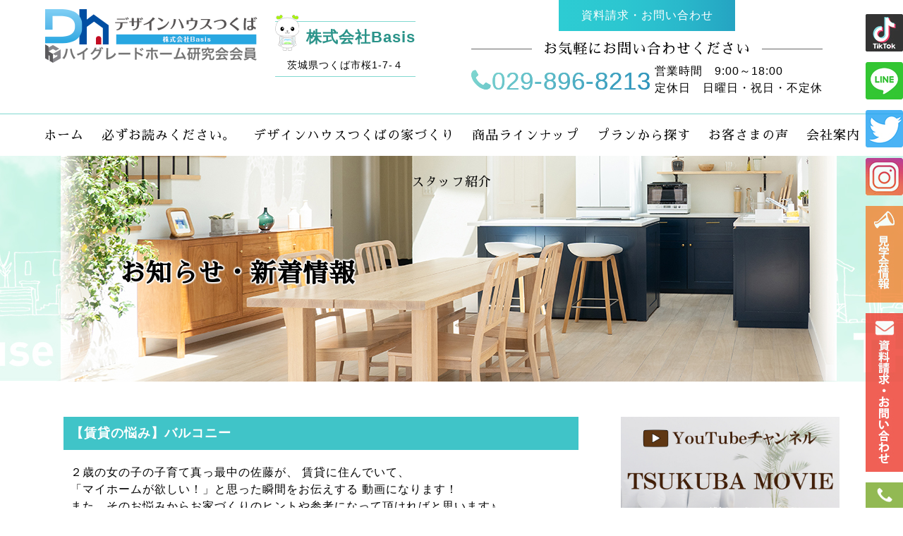

--- FILE ---
content_type: text/html; charset=UTF-8
request_url: https://www.dh-tsukuba.com/archives/2714
body_size: 5481
content:
<!DOCTYPE html PUBLIC "-//W3C//DTD XHTML 1.0 Transitional//EN" "http://www.w3.org/TR/xhtml1/DTD/xhtml1-transitional.dtd">
<html xmlns="http://www.w3.org/1999/xhtml">
<head>
<!-- Global site tag (gtag.js) - Google Analytics -->
<script async src="https://www.googletagmanager.com/gtag/js?id=G-YVHTL7953M"></script>
<script>
  window.dataLayer = window.dataLayer || [];
  function gtag(){dataLayer.push(arguments);}
  gtag('js', new Date());

  gtag('config', 'G-YVHTL7953M');
</script>
<meta http-equiv="Content-Type" content="text/html; charset=utf-8" />
<meta name="Keywords" content="デザインハウス,ローコスト住宅,一戸建て,工務店,建築会社,注文住宅,南欧風,広島県,福山市,デザインハウスつくば" />
<meta name="Description" content="茨城県つくば市でローコスト住宅を建てるならデザインハウスつくばにご相談ください。ZEH・HEAT20・G2・注文住宅・耐震等級3"/>


<title> &raquo; 【賃貸の悩み】バルコニー｜茨城県つくば市｜耐震等級｜HEAT20｜ZEH｜ローコスト住宅のデザインハウスつくば</title>
<meta name="viewport" content="width=device-width, target-densitydpi=device-dpi">
<link rel="stylesheet" media="screen and (min-width:481px)" type="text/css" href="https://www.dh-tsukuba.com/style.css" />
<link rel="stylesheet" media="screen and (max-width: 480px)" type="text/css" href="https://www.dh-tsukuba.com/style-sp.css" />
<link rel="stylesheet" media="screen and (min-width:481px)" type="text/css" href="../style.css" />
<link rel="stylesheet" media="screen and (max-width: 480px)" type="text/css" href="../style-sp.css" />
<!--▼▼▼fontオーサム▼▼▼-->
<link href="https://www.dh-tsukuba.com/font-awesome/css/font-awesome.min.css" rel="stylesheet">
<!--▼▼▼スマホメニュー▼▼▼-->
<link rel="stylesheet" type="text/css" href="https://www.dh-tsukuba.com/css/slimmenu.min.css" /><!--スマホメニュー-->

<!--▼▼▼googlefont▼▼▼-->
<link rel="preconnect" href="https://fonts.googleapis.com">
<link rel="preconnect" href="https://fonts.gstatic.com" crossorigin>
<link href="https://fonts.googleapis.com/css2?family=Sawarabi+Mincho&display=swap" rel="stylesheet">

<!--▼▼▼jquery▼▼▼-->
<script src="https://ajax.googleapis.com/ajax/libs/jquery/1.8/jquery.min.js"></script>
<!--▲▲▲ここまで▲▲▲-->

<!-- スムーズスクロール部分の記述 -->
<script type="text/javascript">
$(function() {
  // スクロールのオフセット値
  var offsetY = -10;
  // スクロールにかかる時間
  var time = 500;

  // ページ内リンクのみを取得
  $('a[href^=#]').click(function() {
    // 移動先となる要素を取得
    var target = $(this.hash);
    if (!target.length) return ;
    // 移動先となる値
    var targetY = target.offset().top+offsetY;
    // スクロールアニメーション
    $('html,body').animate({scrollTop: targetY}, time, 'swing');
    // ハッシュ書き換えとく
    window.history.pushState(null, null, this.hash);
    // デフォルトの処理はキャンセル
    return false;
  });
});
</script>

<!-- トップへ戻る部分の記述 -->
<script type="text/javascript">
$(function() {
    var pageTop = $('.page-top');
    pageTop.hide();
    $(window).scroll(function () {
        if ($(this).scrollTop() > 600) {
            pageTop.fadeIn();
        } else {
            pageTop.fadeOut();
        }
    });
    pageTop.click(function () {
        $('body, html').animate({scrollTop:0}, 500, 'swing');
        return false;
    });
});
</script>

<!--▼▼▼スマホ用ナビメニューjava▼▼▼-->
<script type='text/javascript'>
$(function(){
  $("#toggle").click(function(){
    $("#menu").slideToggle();
    return false;
  });
  $(window).resize(function(){
    var win = $(window).width();
    var p = 480;
    if(win > p){
      $("#menu").show();
    }
  });
});
</script>









<!-- 自動高さ調整 -->
  <script type="text/javascript" src="https://www.dh-tsukuba.com/js/jquery.matchHeight.js"></script>
<script type="text/javascript">
$(function() {
    $('.takasa').matchHeight();
    $('.entry').matchHeight();
});
</script>


<!-- Global site tag (gtag.js) - Google Analytics 
                  --> <script async 
                  src="https://www.googletagmanager.com/gtag/js?id=UA-228581635-1"></script> 
                  <script> window.dataLayer = window.dataLayer || []; 
                  function gtag(){dataLayer.push(arguments);} gtag('js', new 
                  Date()); gtag('config', 'UA-228581635-1'); </script> 
</head>

<body id="bl">


<div id="body-top">
<div id="body-bottom">
<div id="conteiner">

<div id="slimmenu">
  <ul class="slimmenu">
  <li><a href="https://www.dh-tsukuba.com/top"><span>ホーム</span></a></li>
				<li><a href="https://www.dh-tsukuba.com/kanarazu.html"><span>必ずお読みください。</span></a></li>
				<li><a href="#"><span>デザインハウスつくばの家づくり</span></a>
                	<ul>
						<li><a href="https://www.dh-tsukuba.com/why.html">なぜこんなに安いの？</a></li>
						<li><a href="https://www.dh-tsukuba.com/hosho.html">安心の保証制度</a></li>
						<li><a href="https://www.dh-tsukuba.com/flow.html">住まいづくりの流れ</a></li>
						<li><a href="https://www.dh-tsukuba.com/futai.html">付帯工事について</a></li>
			  </ul></li>
				<li><a href="https://www.dh-tsukuba.com/linerup.html"><span>商品ラインナップ</span></a></li>
				<li><a href="https://www.dh-tsukuba.com/https://www.dh-tsukuba.com/archives/category/voice"><span>お客さまの声</span></a></li>
                <li><a href="https://www.dh-tsukuba.com/company.html"><span>会社案内</span></a></li>
  </ul>
</div><!-- / #slimmenu -->
<div id="header">
<div class="left">
<h1>デザインハウスつくば｜茨城県つくば市のローコスト住宅・耐震等級・HEAT20・ZEHに対応。</h1>
<a href="https://www.dh-tsukuba.com/top"><img src="https://www.dh-tsukuba.com/images/common/logo.png" class="img-01" alt="茨城県つくば市の注文住宅はデザインハウスつくば" /></a>
<div class="tb-01">
  <img src="https://www.dh-tsukuba.com/images/common/kara.png" /><span>株式会社Basis</span>
  <p>茨城県つくば市桜1-7-４</p>
  </div><!-- / .tb-01 -->
</div><!-- / .left -->
<div class="right">
<div class="tb-01">
<!--<a href="#"><div class="btn-01">モデルハウス来場予約</div></a>--><!-- / .btn-01 -->
<a href="https://www.dh-tsukuba.com/contact.html"><div class="btn-02">資料請求・お問い合わせ</div></a><!-- / .btn-02 -->
</div><!-- / .tb-01 -->
<p class="p-01">お気軽にお問い合わせください</p>
<div class="tb-02">
<div class="tel"><a href="tel:029-896-8213"><i class="fa fa-phone"></i>029-896-8213</a></div>
<div class="text">営業時間　9:00～18:00　<br />
定休日　日曜日・祝日・不定休
</div><!-- / .text -->
</div><!-- / .tb-02 -->
</div><!-- / .right -->			

</div><!-- / #header -->

        <div id="menu-bk">
  <ul id="menu-pc">
  <li><a href="https://www.dh-tsukuba.com/top"><span>ホーム</span></a></li>
				<li><a href="https://www.dh-tsukuba.com/kanarazu.html"><span>必ずお読みください。</span></a></li>
				<li><a href="#"><span>デザインハウスつくばの家づくり</span></a>
                	<ul>
						<li><a href="https://www.dh-tsukuba.com/why.html">なぜこんなに安いの？</a></li>
						<li><a href="https://www.dh-tsukuba.com/hosho.html">安心の保証制度</a></li>
						<li><a href="https://www.dh-tsukuba.com/flow.html">住まいづくりの流れ</a></li>
						<li><a href="https://www.dh-tsukuba.com/futai.html">付帯工事について</a></li>
			  </ul></li>
				<li><a href="https://www.dh-tsukuba.com/linerup.html"><span>商品ラインナップ</span></a></li>
				<li><a href="https://www.dh-tsukuba.com/plan.html"><span>プランから探す</span></a></li>
				<li><a href="https://www.dh-tsukuba.com/archives/category/voice"><span>お客さまの声</span></a></li>
                <li><a href="https://www.dh-tsukuba.com/company.html"><span>会社案内</span></a></li>
                <li><a href="https://www.dh-tsukuba.com/staff"><span>スタッフ紹介</span></a></li>
</ul>

</div><!-- / #menu-bk -->
        
        
        
        <div id="mp-bk">
        <div id="mp"><p>お知らせ・新着情報</p>
</div><!-- / #mp -->
</div><!-- / #mp-bk -->
	



        
        <div id="wrper">
        <div id="main">
        <div id="mleft">
 <div class="box">
        <div id="alpha-inner">

                            <div class="entry-asset asset hentry">
                                <div class="asset-header">
                                    <h2 id="page-title" class="asset-name entry-title">【賃貸の悩み】バルコニー</h2>
                                    
                                </div>
                                <div class="asset-content entry-content">

                                    <div class="asset-body">
                                        <p>２歳の女の子の子育て真っ最中の佐藤が、 賃貸に住んでいて、</p>
<p>「マイホームが欲しい！」と思った瞬間をお伝えする 動画になります！</p>
<p>また、そのお悩みからお家づくりのヒントや参考になって頂ければと思います♪</p>
<p>そして、子育て中のママさんと共感出来たらうれしいです✨</p>
<p>今回のテーマは【バルコニー】です!</p>
<p>ちなみにですが、私は広いバルコニーが理想です😊🎶</p>
<p>是非、ご覧ください🌻</p>
<p>&nbsp;</p>
<p>&nbsp;</p>
<p><iframe title="YouTube video player" src="https://www.youtube.com/embed/0yWH_8keyuk" width="560" height="315" frameborder="0" allowfullscreen="allowfullscreen"></iframe></p>
                                    </div>


                                </div><!-- / .asset-content entry-content -->
                                
                                
                                
<div class="seo"> 
<p><strong><a href="https://www.dh-tsukuba.com/">デザインハウスつくば</a></strong><br />
〒305-0003　茨城県つくば市桜1-7-4<br />
営業時間　9:00～18:00 / 定休日　日曜日・祝日・不定休<br />

</p>
</div><!-- / .seo -->


<nav class="postNavi">
                    <span class="prev"><a href="https://www.dh-tsukuba.com/archives/2705" rel="prev">< 前の記事へ</a></span>
                    <span class="next"><a href="https://www.dh-tsukuba.com/archives/2718" rel="next">次の記事へ ></a></span>
                </nav>                          
              </div><!-- / .entry-asset asset hentry -->

    

                        </div><!--alpha-inner-->
        </div><!-- / .box -->
       
        

        <div id="banner-conatact-k">
       <img src="https://www.dh-tsukuba.com/images/common/kyara2.png" class="img-02" />
<p class="p-01">資料請求・お問い合わせ<br class="pcno" />
はお気軽に</p>
       
       <div class="tb-03">
       <img class="img-01" src="https://www.dh-tsukuba.com/images/common/logo.png" />
         
         <div class="text-01">
<p class="p-03"><a href="tel:029-896-8213"><i class="fa fa-phone"></i>029-896-8213</a></p>


       <div class="more-01-bk">
    <a href="https://www.dh-tsukuba.com/contact.html" class="a-01"><div class="more-01">資料請求・お問い合わせ</div></a>
    </div><!-- / .more-01-bk -->
       </div><!-- / .text-01 -->
</div><!-- / .tb-03 -->
       <p class="p-02">デザインハウスつくばでは、お問い合わせをいただいたお客様に対し、<br />
強引な勧誘やしつこい営業活動は一切行っておりません。<br />どうぞお気軽にお問い合わせください。</p>
      
       
       </div><!-- / #banner-conatact -->
        </div><!-- / #mleft -->
       
       
		<div id="mright">
 <a href="https://www.dh-tsukuba.com/youtube"><img class="bar" src="https://www.dh-tsukuba.com/kouza/images/bar-side.png" /></a>
 <a href="https://www.dh-tsukuba.com/staff"><img class="bar" src="https://www.dh-tsukuba.com/page-staff/スタッフ紹介バナー小.png" /></a>
 <a href="https://www.dh-tsukuba.com/plan.html"><img class="bar" src="https://www.dh-tsukuba.com/images/common/bar-madori.jpg" /></a>
 <a href="https://www.dh-tsukuba.com/archives/category/blog"><img class="bar" src="https://www.dh-tsukuba.com/images/common/banner-07.jpg" /></a>
 <a href="https://www.dh-tsukuba.com/archives/land"><img class="bar" src="https://www.dh-tsukuba.com/images/common/banner-08.jpg" /></a>
 <a href="https://www.dh-tsukuba.com/kengaku.html"><img class="bar" src="https://www.dh-tsukuba.com/images/common/banner-01.jpg" /></a>
 <div id="snavi" class="spno">
 <h2>商品ラインアップ</h2>
       <ul>
       <a href="https://www.dh-tsukuba.com/fulhouse.html" class="a-01"><li class="li-01"><img src="https://www.dh-tsukuba.com/images/common/snavi01.jpg" /><span class="tb-01"><div class="text"><span class="s01">デザインハウス</span>フルハウス<span class="s02"><span class="s03">1,558万円</span><br />
         (税込 1,713万円)～</span></div></span></li></a>
       <a href="https://www.dh-tsukuba.com/d1200.html" class="a-03"><li class="li-03"><img src="https://www.dh-tsukuba.com/images/common/snavi03.jpg" /><span class="tb-01"><div class="text"><span class="s01">デザインハウス</span>ベーシック<span class="s02"><span class="s03">1,473万円</span><br />
         (税込 1,620万円)～</span></div></span></li></a>
       <a href="https://www.dh-tsukuba.com/hiraya.html" class="a-04"><li class="li-04"><img src="https://www.dh-tsukuba.com/images/common/snavi04.jpg" /><span class="tb-01"><div class="text"><span class="s01">デザインハウス</span>HIRAYA<span class="s02"><span class="s03">1,587万円</span><br />
         (税込 1,745万円)～</span></div></span></li></a>
       <a href="https://www.dh-tsukuba.com/dannetsu.html" class="a-06"><li class="li-06"><img src="https://www.dh-tsukuba.com/images/common/snavi06.jpg" /><span class="tb-01"><div class="text">超DAN-NETSU<span class="s02"><span class="s03"> 1,662万円</span><br />
         (税込 1,828万円)～</span></div></span></li></a>
       </ul>
       </div><!-- / #snavi -->
       
       
       <a href="https://www.dh-tsukuba.com/kanarazu.html"><img class="bar" src="https://www.dh-tsukuba.com/images/common/banner-02.jpg" /></a>
       
       
       <div id="anavi" class="spno">
       <h2>デザインハウスの家づくり</h2>
       <ul><li class="li-01"><a href="https://www.dh-tsukuba.com/why.html">なぜこんなに安いの</a></li>
       <li class="li-02"><a href="https://www.dh-tsukuba.com/hosho.html">安心の保証制度</a></li>
       <li class="li-03"><a href="https://www.dh-tsukuba.com/flow.html">住まいの家づくりの流れ</a></li>
       <li class="li-04"><a href="https://www.dh-tsukuba.com/futai.html">付帯工事について</a></li></ul>
       </div><!-- / #anavi -->
       
       
       <a href="https://www.dh-tsukuba.com/why.html"><img class="bar" src="https://www.dh-tsukuba.com/images/common/banner-03.jpg" /></a>
       <a href="https://www.dh-tsukuba.com/archives/category/voice"><img class="bar" src="https://www.dh-tsukuba.com/images/common/banner-04.jpg" /></a>
       <a href="https://www.dh-tsukuba.com/archives/results"><img class="bar" src="https://www.dh-tsukuba.com/images/common/banner-06.jpg" /></a>
       
       
       </div><!-- / #mright -->
        </div><!-- / #main -->
        </div><!-- / #wrper -->
        
        <a href="#" class="page-top">PAGE TOP ▲</a>
      <div id="footer">
      
      
        <div class="fmid">
        <div class="right">
        
       
        <div id="fnavi">
          <ul class="ul-01">
            <li><a href="https://www.dh-tsukuba.com/top">ホーム</a></li>
            <li><a href="https://www.dh-tsukuba.com/kanarazu.html">必ずお読みください</a></li>
            <li><a href="https://www.dh-tsukuba.com/why.html">なぜこなにん安いの？</a></li>
            <li><a href="https://www.dh-tsukuba.com/linerup.html">商品ラインアップ</a></li></ul>
          
          
          <ul class="ul-02">
          <li><a href="https://www.dh-tsukuba.com/hosho.html">安心の保証制度</a></li>
          <li><a href="https://www.dh-tsukuba.com/flow.html">住まいづくりの流れ</a></li>
            <li><a href="https://www.dh-tsukuba.com/futai.html">付帯工事について</a></li>
          <li><a href="https://www.dh-tsukuba.com/kengaku.html">見学会について</a></li>
          </ul>
          
          
          <ul class="ul-03"><li><a href="https://www.dh-tsukuba.com/archives/category/news">お知らせ・新着情報</a></li>            <li><a href="https://www.dh-tsukuba.com/archives/category/voice">お客さまの声</a></li>
            <li><a href="https://www.dh-tsukuba.com/company.html">会社案内</a></li>            <li><a href="https://www.dh-tsukuba.com/contact.html">お問合せ・資料請求</a></li></ul>
        </div>
        </div><!-- / .right -->
      <div class="left">
         <div class="fname"><a href="https://www.dh-tsukuba.com/top"><img src="https://www.dh-tsukuba.com/images/common/logo.png" alt="茨城県つくば市のローコスト住宅は、デザインハウスつくば" /></a></div><!-- / .fname -->
         <div class="tb-01">
  <img src="https://www.dh-tsukuba.com/images/common/kara.png" /><span>株式会社Basis</span>
  <p>茨城県つくば市桜1-7-４</p>
  </div><!-- / .tb-01 -->
       
         </div><!-- / .left -->
         
        
        
        
              
        </div><!-- / .fmid -->
        
  
        
 
        <div id="tamonten"><a href="http://www.tamonten.co.jp/" target="_blank">このホームページに掲載されるコンテンツの無断転載を禁止いたします。デザインハウスつくば　<br />
        Do not copy or reprint without permission. This website is created by Tamonten.</a></div>
        <!-- / #tamonten -->
        </div><!-- / #footer -->
</div><!-- / #conteiner -->
</div><!-- / #body-bottom -->
</div><!-- / #body-top -->

 <div id="contact-right">
       <div class="s-05"><a href="https://www.tiktok.com/@dh.tsukuba" target="_blank">ライン</a></div><!-- / .s-01 -->
       <div class="s-01"><a href="https://lin.ee/FK0t0X3" target="_blank">ライン</a></div><!-- / .s-01 -->
       <!--<div class="s-02"><a href="#" target="_blank">フェイスブック</a></div>--><!-- / .s-01 -->
       <div class="s-03"><a href="https://twitter.com/Basis32548696" target="_blank">ツイッター</a></div><!-- / .s-01 -->
       <div class="s-04"><a href="https://instagram.com/dh_tsukuba?r=nametag" target="_blank">インスタ</a></div><!-- / .s-01 -->
       <div class="m-01"><a href="https://www.dh-tsukuba.com//kengaku">見学会情報</a></div><!-- / .m-01 -->
       <div class="m-03"><a href="https://www.dh-tsukuba.com/contact.html">お問い合わせ・資料請求</a></div><!-- / .m-01 -->
       <div class="m-04"><a href="tel:029-896-8213">電話番号</a></div><!-- / .m-01 -->
       
       </div><!-- / #contact-right -->
       
       
<!--▼▼▼スマホ用ナビメニュー▼▼▼-->
<script src="https://www.dh-tsukuba.com/js/jquery.slimmenu.js"></script>
<script src="https://www.dh-tsukuba.com/js/jquery.easing.min.js"></script>
<script>
$('.slimmenu').slimmenu(
{
    resizeWidth: '800',
    collapserTitle: 'Main Menu',
    animSpeed:'medium',
    indentChildren: true,
    childrenIndenter: '&raquo;'
});
</script>
</body>
</html>


--- FILE ---
content_type: text/css
request_url: https://www.dh-tsukuba.com/style.css
body_size: 22141
content:
@charset "utf-8";
/* CSS Document */
.menu-box{display:none;}
.pcno{display:none;}
img{ max-width:100%; height:auto;} 
.switchBtn{ display:none;}
#slimmenu{ display:none;}
/*▼▼▼▼▼初期化▼▼▼▼▼*/
body, div, dl, dt, dd, h1, h2, h3, h4, h5, h6, pre, form, fieldset, input, textarea, p, ul, li, blockquote, th, td, tr, img { padding: 0px; margin: 0px; font-family: "Helvetica Neue",  Arial,  "Hiragino Kaku Gothic ProN",  "Hiragino Sans",  Meiryo,  sans-serif;font-size: 16px; line-height: 1.5em; letter-spacing: 1px; }
table { border-collapse: collapse; }
ul, li { list-style: none; }
h1, h2, h3, h4, h5, h6 { padding: 0px; margin: 0px; font-size: 100%; font-weight: normal; }
a { overflow: hidden; outline: none; }
img { border: none; vertical-align: bottom; }
table td { border: none; vertical-align: top; }
h1 { text-indent: -9999px; }
.text99 { text-indent: -9999px; }
a:hover { text-decoration: none; }
a:hover { opacity: 0.5; filter: alpha(opacity=50); }
/*▲▲▲▲▲初期化▲▲▲▲▲*/


.kadomaru{-webkit-border-radius: 10px;-moz-border-radius: 10px;border-radius:10px;}
.mincho {font-family: "ヒラギノ明朝 ProN W6", "HiraMinProN-W6", "HG明朝E", "ＭＳ Ｐ明朝", "MS PMincho", "MS 明朝", serif;}	
.marugo{font-family:"ヒラギノ丸ゴ Pro W4","ヒラギノ丸ゴ Pro","Hiragino Maru Gothic Pro","ヒラギノ角ゴ Pro W3","Hiragino Kaku Gothic Pro","HG丸ｺﾞｼｯｸM-PRO","HGMaruGothicMPRO";}
.textshadow{text-shadow: 1px 1px 10px #666666,
    -1px 1px 10px  #666666,
    1px -1px 10px  #666666,
    -1px -1px 10px  #666666;}

/*▼エリア・背景設定▼*/
body{ text-align: center;}
body#mapw{ text-align: center;width:730px;}
#home #body-top {}
#body-top { }
#body-bottom {}
#conteiner {margin: 0 auto; overflow: hidden; text-align: left;}
#main { width:1100px;overflow: hidden;clear:both; margin:auto;background-color:#FFF; margin-bottom:100px;}

.chuui{margin-bottom:50px;}
#mleft { float: left; width:730px; position:relative;}
#mright { float: right; width:310px; }
#mleft h2 {text-indent:0px; background:#40c4c8; padding:10px 0px 10px 10px;margin-bottom:20px;font-size:18px; color:#fff; font-weight:bold;}

.h2-01{ background:url(images/common/h2-bk.jpg) left 3px top 45px no-repeat;font-size:30px;margin-bottom:50px;font-family: 'Sawarabi Mincho', serif;}
.h2-01 span{ display:block; font-size:14px; color:#6fcac4; font-weight:bold; padding-left:3px;}


.h2-02{ background:url(images/common/h2-bk.jpg) center top 45px no-repeat;font-size:30px;margin-bottom:50px;font-family: 'Sawarabi Mincho', serif; text-align:center;}
.h2-02 span{ display:block; font-size:14px; color:#6fcac4; font-weight:bold;}




/*▼ヘッダー▼*/

#header {margin:auto;overflow: hidden; padding-bottom:20px; width:90%;}
#header h1 { height:30px; overflow: hidden; }
#header .left { display:inline-block; float:left;}
#header .left img.img-01{ margin-right:20px; position:relative; top:-20px;}
#header .left .tb-01{ display:inline-block; border-bottom:#81d8d0 solid 1px;border-top:#81d8d0 solid 1px; position:relative; text-align:center;}
#header .left .tb-01 img{position:relative; top:-10px;}
#header .left .tb-01 span{color:#2a9389; font-size:22px; position:relative; top:-17px; margin-left:10px;font-weight:bold;font-family: -apple-system, BlinkMacSystemFont, Roboto, "Segoe UI semibold", "Helvetica Neue", HelveticaNeue, YuGothic, "Yu Gothic", "Segoe UI", Verdana, Meiryo, sans-serif;}
#header .left .tb-01 p{ font-size:14px; margin-bottom:5px; line-height:1.5em;}

#header .right { display:inline-block; float:right; margin-right:50px;text-align:center;}
#header .right a{ text-decoration:none;}
#header .right .tb-01{ overflow:hidden; margin-bottom:10px;}
#header .right .tb-01 .btn-01{ width:250px;background: linear-gradient(to right,#8ce2c7, 70%,#5ccfc4); color:#FFF; text-decoration:none; padding:10px 0px 10px; display:inline-block; margin-right:20px;}
#header .right .tb-01 .btn-02{ width:250px;background: linear-gradient(to right,#2dccd3, 70%,#25a3c2); color:#FFF; text-decoration:none; padding:10px 0px 10px; display:inline-block;}
#header .right .p-01{ display: flex; align-items: center;font-family: 'Sawarabi Mincho', serif; font-size:20px; margin-bottom:5px;}
#header .right .p-01:before,
#header .right .p-01:after { content: ""; height: 1px; flex-grow: 1; background-color: #666; }
#header .right .p-01:before { margin-right: 1rem; }
#header .right .p-01:after { margin-left: 1rem; }


#header .right .tb-02{ overflow:hidden;}
#header .right .tb-02 .tel{ vertical-align: top;font-size:35px;display: inline-block; background: linear-gradient(135deg, #81d8d0 0%, #298fba 100%); background: -webkit-linear-gradient(-45deg, #81d8d0 0%, #298fba 100%); -webkit-background-clip: text; -webkit-text-fill-color: transparent;}
#header .right .tb-02 .tel a{ text-decoration:none;background: linear-gradient(135deg, #81d8d0 0%, #298fba 100%); background: -webkit-linear-gradient(-45deg, #81d8d0 0%, #298fba 100%); -webkit-background-clip: text; -webkit-text-fill-color: transparent;}


#header .right .tb-02 .text{ display:inline-block; text-align:left; vertical-align:top;}

/*▼メインナビゲーション▼*/
#menu-bk {border-top:#81d8d0 solid 1px; z-index: 999; position: relative; }
#menu-bk a:hover { opacity: 0.5; filter: alpha(opacity=50);}
#menu-pc { list-style-type: none; text-align:center;height: 59px; margin: 0 auto; padding: 0;  background:;
}
#menu-pc li { font-family: "Sawarabi Mincho"; position: relative; display:inline-block;margin: 0 0px; padding: 0; text-align: center;}
#menu-pc li span { padding: 0 10px; position: relative; top: 0px; }
#menu-pc li a { display: block; margin: 0; padding: 3px 0px; color: #000; font-size: 18px; line-height: 1; text-decoration: none; padding-top: 21px; padding-bottom: 20px; }
#menu-pc li ul { list-style: none; position: absolute; top: 100%; left: 0; margin: 0; padding: 0; }
#menu-pc li:last-child ul { left: -100%; width: 100% }
#menu-pc li ul li { overflow: hidden; width: 200%; height: 0; color: #fff; -moz-transition: .2s; -webkit-transition: .2s; -o-transition: .2s; -ms-transition: .2s; transition: .2s; }
#menu-pc li ul li a { padding: 17px 15px; background: #fff; text-align: left; font-size: 16px; font-weight: normal; }
#menu-pc li ul li a:hover{ background:#2dccd3; opacity: 1; filter: alpha(opacity=100); }
#menu-pc li:hover ul li { overflow: visible; height: 50px; border-bottom: 1px solid #81d8d0; }
#menu-pc li:hover ul li:first-child { border-top: 0; }
#menu-pc li:hover ul li:last-child { border-bottom: 0; }




/*▼フッター▼*/
.page-top {
	  position: fixed;
    bottom: 60px;
    right: 60px;
	background-image: url(images/common/totop.png);
	width:70px; height:70px; text-indent:-9999px;
    -ms-filter: "alpha(opacity=80)";
    -moz-opacity: 0.8;
    -khtml-opacity: 0.8;
    opacity: 0.8;
	-webkit-transition: 0s; -moz-transition: 0s; -ms-transition: 0s; transition: 0s;
}

#footer { background:url(images/common/footer-bk.jpg) center bottom no-repeat #40c2c8; padding-top:50px;}
#footer .fmid { width: 1000px; margin:auto;overflow: hidden; margin-bottom:20px;padding:50px;background: rgba(255,255,255, 0.7);}
#footer .left { width:450px;float:left;}
#footer .right { width:550px; overflow:hidden; padding-top:0px; margin-left:0px; margin-bottom:0px; float:right;}
#footer .fname{margin-bottom:10px;}

#footer .left .tb-01{ display:inline-block; border-bottom:#81d8d0 solid 1px;border-top:#81d8d0 solid 1px; position:relative; text-align:center;}
#footer .left .tb-01 img{position:relative; top:-10px;}
#footer .left .tb-01 span{color:#2a9389; font-size:22px; position:relative; top:-17px; margin-left:10px;font-weight:bold;font-family: -apple-system, BlinkMacSystemFont, Roboto, "Segoe UI semibold", "Helvetica Neue", HelveticaNeue, YuGothic, "Yu Gothic", "Segoe UI", Verdana, Meiryo, sans-serif;}
#footer .left .tb-01 p{ font-size:14px; margin-bottom:5px; line-height:1.5em;}


#footer #fadd {width:540px;text-align:left; clear:both;}

#footer #fadd p{ letter-spacing:normal; font-size:14px;}
#footer #fnavi{ margin-left:0px; text-align:right;}
#footer ul { display:inline-block; text-align:left; margin-left:10px;}
#footer ul li { background: url(images/common/fmark.png) 0 6px no-repeat; padding-left:23px; margin-bottom:10px; font-size:14px;}
#footer ul li a { text-decoration: none; color: #333; }
#footer #fadd .p-01{ font-size:26px; font-weight:bold; color:#40c4c8;}

#footer #tamonten { clear: both; margin-top:20px; text-align:center; font-size:10px;}
#footer #tamonten a {display: block; cursor: default; color: #000; text-decoration:none; opacity: 1; filter: alpha(opacity=100); }
/*#footer #logo a{ background:url(images/common/logo.png); width:717px; height:51px; display:block; text-indent:-9999px; position:absolute; margin-left:191px; margin-top:50px;}*/


/*▼メインカラム共通▼*/

#mp-bk{ background: url(images/common/mp.jpg) center top no-repeat; height:320px; margin-bottom:50px;}
#mp{width:1100px; margin:auto;}
#mp p{padding-top:140px; font-size:36px; font-weight:bold; padding-left:80px; color:#000;font-family: "Sawarabi Mincho";
text-shadow: 0px 0px 3px #fff,0px 0px 3px #fff,0px 0px 3px #fff,0px 0px 3px #fff,0px 0px 3px #fff,0px 0px 3px #fff,0px 0px 3px #fff,0px 0px 3px #fff,0px 0px 3px #fff,0px 0px 3px #fff,0px 0px 3px #fff;}


/*▼右カラム▼*/
#mright .bar{margin-bottom:20px;}
#mright #snavi{margin-bottom:20px;border:#40c4c8 solid 1px;}
#mright #snavi h2{ background:linear-gradient(to right,#2dccd3, 70%,#25a3c2);color:#fff; text-align:center; padding:10px 0px; font-size:20px; text-indent:0px; font-weight:bold;}
#mright #snavi ul{ padding:14px;}
#mright #snavi ul li{ background: #FFF; border-bottom:#CCC solid 1px;font-weight:bold; height:75px; font-size:20px; line-height:1em; padding-bottom:10px;font-family: "Sawarabi Mincho";}
#mright #snavi ul li img{ vertical-align:middle; float:left;}
#mright #snavi ul li span.tb-01{ height:75px; width: 156px; float:right;}
#mright #snavi ul li span.tb-01 .text{ height:75px; width: 156px; display:table-cell; vertical-align:middle;font-size:20px;font-family: "Sawarabi Mincho";}
#mright #snavi ul a:nth-child(4) li span.tb-01 .text{font-size:18px; letter-spacing:normal;}
#mright #snavi ul li span.tb-01 .s01{ font-size:14px; display:block;line-height:1em;}
#mright #snavi ul li span.tb-01 .s02{ font-size:13px; display:block;line-height:1.2em; color:#000;}
#mright #snavi ul li span.tb-01 .s03{color: #F00; font-size:16px;}
#mright #snavi ul a{ text-decoration:none; color:#000; display:block; margin-bottom:10px;}
#mright #snavi ul a:last-child{margin-bottom:0px;}
#mright #snavi ul .a-01{ color:#F3832F;}
#mright #snavi ul .a-02{ color:#9C511A;}
#mright #snavi ul .a-03{ color:#77A828;}
#mright #snavi ul .a-04{ color:#0073C4;}
#mright #snavi ul .a-05{ color:#000000;}
#mright #snavi ul .a-06{ color:#00A3AF;}
#mright #snavi ul .a-07{ color:#28B1FF;}
#mright #snavi ul .a-08{ color:#B39A40;}
#mright #snavi ul .a-09{ color:#DD6E02;}




#mright #anavi{ border:#40c4c8 solid 1px;margin-bottom:20px;}
#mright #anavi h2{ color:#fff; text-align:center; padding:10px 0px; font-size:20px; text-indent:0px; font-weight:bold; background:linear-gradient(to right,#8ce2c7, 70%,#5ccfc4);}
#mright #anavi ul{ padding:14px;}
#mright #anavi ul li{ margin-bottom:17px;display:block; background: url(images/common/fmark.png) 0 7px no-repeat; padding-left:25px;}
#mright #anavi ul li:last-child{ margin-bottom:0px;}
#mright #anavi ul li a{text-decoration:none; color:#000;}

#mright #wbox-mid{background:url(images/common/box-mid.jpg) 0 0 repeat-y; margin-bottom:20px;}
#mright #wbox-top{ background:url(images/common/box-top.jpg) 0 0 no-repeat;}
#mright #wbox-bottom{ background:url(images/common/box-bottom.jpg) 0 bottom no-repeat;}
#mright #wbox-bottom h2{ height:74px;}
#mright #wbox-bottom .inner{ margin-left:20px; width:270px; padding-bottom:20px;}
#mright #wbox-bottom .date{ background:url(images/common/mark-02.jpg) 0 5px no-repeat; padding-left:15px; font-weight:bold;}
#mright #wbox-bottom .title{margin-bottom:10px;}
#mright #wbox-bottom .title a{ color: #F60;}

#mright #sbox { width:310px; overflow:hidden; margin-bottom:30px;}
#mright #sbox h2{ background:url(images/common/h2.jpg) center 26px no-repeat; width:310px; font-size:18px; text-align:left; font-weight:bold; text-indent:0; padding-bottom:10px; margin-bottom:20px;}
#mright #sbox ul{ width:310px; overflow:hidden; }
#mright #sbox ul li { text-indent:-0.5em; margin:0 auto 8px 20px;}
#mright #sbox ul li i { color:#77613a;}
#mright #sbox ul a { color:#000;}





/*▼▼▼▼▼YOUTUBE▼▼▼▼▼*/
/* 動画を囲うdiv */
.video {  position: relative;  width:100%; height:0; /* 高さは0にしておく(padding-topで高さを指定するため) */  padding-top: 56.25%; /* 高さを指定(16:9) */  margin-bottom:30px; margin-top:20px;}
/* YouTube埋め込み用のiframe */
.video iframe{  position: absolute;  top: 0;  left: 0;  width: 100%;  height: 100%;}



/*▼▼▼▼▼▼▼▼home▼▼▼▼▼▼▼▼*/
/*#home #mp a:hover{ opacity:1; background-image:url(images/common/hover.jpg); width:1100px; height:531px; display:block;}*/

#home #main { width: auto;}
#home #main .box{ width:1100px; padding:100px 0px; margin:auto;overflow:hidden;}
#home #hmp{ margin-bottom:50px; text-align:center; background:#2DCBD3;}
#home #main #box-01{padding-top:50px;}
#home #box-01 .area-01{ overflow:hidden;}
#home #box-01 .area-01 img{ float:left; margin-right:1px;}
#home #box-01 .area-01 a:last-child img{margin-right:0px;}



#home #box-02 h2{ margin-bottom:20px;}
#home #box-02{ overflow:hidden; background:#f9f9f9;}
#home #box-02 .area-01{ width:528px; float:left;}
#home #box-02 .area-01 .inner{margin-bottom:50px;}
#home #box-02 .area-01 .inner dt{ font-weight:bold; font-size:14px; margin-bottom:5px;}
#home #box-02 .area-01 .inner dd{ border-bottom:#CCC solid 1px; margin-bottom:18px; padding-bottom:18px;}
#home #box-02 .area-01 .inner dd a{ color:#000; text-decoration:none;}


#home #box-02 .area-02{ width:528px; float:right;}
#home #box-02 .area-02 .inner{margin-bottom:50px;}
#home #box-02 .area-02 .inner .entry{ overflow:hidden; border:#CCC solid 1px; height:118px; margin-bottom:30px;}
#home #box-02 .area-02 .inner .entry img{ width:158px; height:118px; float:right;object-fit: cover;}
#home #box-02 .area-02 .inner .entry .tb-01{width:368px;float:left;}
#home #box-02 .area-02 .inner .entry .tb-01 .p-01{ width:160px; text-align:center; padding:5px 0px; line-height:1em; background:#3c9fbe; color:#FFF;}
#home #box-02 .area-02 .inner .entry .tb-01 .text{ padding:20px;}


#home #box-cace{}
#home #box-cace .area-01{  overflow:hidden; margin-bottom:50px;}
#home #box-cace .area-01 .entry{ width:359px; padding-left:3px; padding-right:3px; border-left:#CCC solid 1px;float:left;margin-bottom:20px; background:#FFF; position:relative; padding-bottom:60px;}
#home #box-cace .area-01 .entry:nth-child(3){ margin-right:0px;}
#home #box-cace .area-01 .entry:nth-child(4){ display:none;}
#home #box-cace .area-01 .entry:last-child{ border-right:#CCC solid 1px;}
#home #box-cace .area-01 .entry .title{ font-weight:bold; text-align:center;}
#home #box-cace .area-01 .entry img.img-01{ width:359px; height:245px;object-fit: cover; margin-bottom:20px;}

#home #box-cace .area-01 .entry .btn{ position:absolute; margin:auto; left:0px; right:0px;  bottom:0;}



.more-01-bk{ text-align:center;}
.more-01{ display:inline-block;background: linear-gradient(to right,#8ce2c7, 70%,#5ccfc4); color:#FFF; padding:10px 50px;color:#FFF;border-radius:20px; font-weight:bold;}
.more-01-bk a{ text-decoration:none; color:#fff; clear:both;}

.more-01 img{ position:relative; bottom:8px; margin-right:7px;}



#home #box-konnakata{ background: url(images/home/bk-01.png) center top no-repeat; height:876px; margin-bottom:100px;}
#home #box-konnakata .area-01{ width:573px; float:right; text-align:center;}
#home #box-konnakata .area-01 .tb-01{ text-align:center; margin-bottom:20px;}
#home #box-konnakata .area-01 .tb-01 p{ color:#40c4c8; font-weight:bold; font-size:40px;}
#home #box-konnakata .area-01 .tb-02{ display:inline-block;background: rgba(255,255,255, 0.9);}
#home #box-konnakata .area-01 .tb-02 ul{ margin-bottom:20px;}
#home #box-konnakata .area-01 .tb-02 ul li{ font-size:18px; font-weight:bold; margin-bottom:10px; background:url(images/home/li-01.png) 0 0 no-repeat;padding:3px 0 10px 35px; letter-spacing:normal; text-align:left;font-family: 'Sawarabi Mincho', serif;}
#home #box-konnakata .area-01 .tb-02 .text-01{margin-bottom:50px;}
#home #box-konnakata .area-01 .tb-02 .text-01 p{font-weight:bold; line-height:2.5em; text-align:center;}
#home #box-konnakata .area-01 .tb-02 .text-01 .p-01{font-size:24px; border-top: #5dcfc4 solid 1px;border-bottom: #5dcfc4 solid 1px; line-height:1.8em; padding:15px 0px; color:#3c9fbe; margin-bottom:20px;}
#home #box-konnakata .area-01 .tb-02 .text-01 .p-01 span{font-size:36px; display:block;}
#home #box-konnakata .area-01 .tb-02 .text-01 .p-02{font-size:20px; color:#151515;}
#home #box-konnakata .area-01 .tb-02 .text-01 .p-03{font-size:40px; color:#2fbeb0; line-height:1em;}
#home #box-konnakata .area-01 .tb-02 .text-01 .p-03 span{color:#db3477;}

#box-lineup .area-01{ overflow:hidden;}
#box-lineup .area-01 .entry{ overflow:hidden; border:#CCC solid 1px; margin-bottom:30px;}
#box-lineup .area-01 .entry img{ float:left;}
#box-lineup .area-01 .entry .text{ width:665px; float:right; padding:40px; position:relative;}
#box-lineup .area-01 .entry .text .tb-01{ display:inline-block;}
#box-lineup .area-01 .entry .text .tb-01 .p-01{ color:#f39d2e; font-size:22px;font-family: 'Sawarabi Mincho', serif; margin-bottom:10px;}
#box-lineup .area-01 .entry:nth-child(2) .text .tb-01 .p-01{ color:#4aac4f;}
#box-lineup .area-01 .entry:nth-child(3) .text .tb-01 .p-01{ color:#2a86af;}
#box-lineup .area-01 .entry:nth-child(4) .text .tb-01 .p-01{ color:#028396;}
#box-lineup .area-01 .entry .text .tb-01 .p-01 span{font-size:30px; margin-left:20px;}
#box-lineup .area-01 .entry .text .tb-01 .p-02{font-size:22px; font-weight:bold;}

#box-lineup .area-01 .entry .text .tb-01 .p-03{font-size:16px; line-height:4em;}
#box-lineup .area-01 .entry .text .tb-01 .p-03 span.price{font-size:28px; font-weight:bold; color:#F00;}
#box-lineup .area-01 .entry .text .tb-01 .p-03 span.s-01{font-size:22px; font-weight:bold;background:linear-gradient(transparent 60%, #ff6 60%);}



#box-lineup .area-01 .entry .text .tb-02{ display:inline-block; float:right;}
#box-lineup .area-01 .entry .text .tb-02 .p-01{ color:#c30d23; font-size:42px;font-family: 'Sawarabi Mincho', serif; line-height:1em;}
#box-lineup .area-01 .entry .text .tb-02 .p-01 span{font-size:28px;}
#box-lineup .area-01 .entry .text .tb-02 .p-02{font-weight:bold;}
#box-lineup .area-01 .entry .text .btn-01{ position:absolute; right:40px; top:180px;}



#home #banner-conatact{border:#40c4c8 solid 3px; overflow:hidden; text-align:center; padding:50px 0; position:relative; width:1100px; margin:auto;}
#home #banner-conatact .p-01{ color: #333; font-size:30px; font-weight:bold;margin-bottom:10px;}
#home #banner-conatact .p-02{}
#home #banner-conatact .tb-03{ text-align:center; margin-bottom:30px;}
#home #banner-conatact .tb-03 .text-01{ display:inline-block;}
#home #banner-conatact .tb-03 img.img-01{ margin-bottom:10px; margin-right:20px;}
#home #banner-conatact .tb-03 .p-03{ font-weight:bold; margin-bottom:5px;font-size:36px; margin-bottom:7px;}
#home #banner-conatact .tb-03 .p-03 a{ background: linear-gradient(135deg, #81d8d0 0%, #298fba 100%); background: -webkit-linear-gradient(-45deg, #81d8d0 0%, #298fba 100%); -webkit-background-clip: text; -webkit-text-fill-color: transparent;text-decoration:none;}
#home #banner-conatact .more-01{ display:inline-block;background: linear-gradient(to right,#2dccd3, 70%,#25a3c2);padding:10px 50px 10px 70px;color:#FFF;border-radius:20px;}
#home #banner-conatact .img-02{ position:absolute; left:120px; top:120px; height:120px;}
#home #banner-conatact .img-03{ position:absolute; right:120px; top:120px; height:120px;}


#home #main #box-staff{ padding-top:0px;}

#banner-conatact-k{border:#40c4c8 solid 3px; overflow:hidden; text-align:center; padding:20px 0; position:relative;}
#banner-conatact-k .p-01{ color: #333; font-size:30px; font-weight:bold;margin-bottom:10px;}

#banner-conatact-k .p-02{}
#banner-conatact-k .tb-03{ text-align:center; margin-bottom:30px;}
#banner-conatact-k .tb-03 .text-01{}
#banner-conatact-k .tb-03 img.img-01{ margin-bottom:10px; margin-bottom:20px;}
#banner-conatact-k .tb-03 .p-03{ font-weight:bold; margin-bottom:5px;font-size:36px; margin-bottom:7px;}
#banner-conatact-k .tb-03 .p-03 a{ background: linear-gradient(135deg, #81d8d0 0%, #298fba 100%); background: -webkit-linear-gradient(-45deg, #81d8d0 0%, #298fba 100%); -webkit-background-clip: text; -webkit-text-fill-color: transparent;text-decoration:none;}

#banner-conatact-k .more-01{ display:inline-block;background: linear-gradient(to right,#2dccd3, 70%,#25a3c2);padding:10px 50px 10px 70px;color:#FFF;border-radius:20px;}


#banner-conatact-k .img-02{ position:absolute; left:80px; top:110px;height:120px;}
#banner-conatact-k .img-03{ position:absolute; right:90px; top:110px;height:120px;}


/*▼▼▼▼▼施工事例一覧▼▼▼▼▼*/
#cace #mleft #box-03{ width:730px; overflow:hidden; margin-bottom:0px;}
#cace #mleft #box-03 .entry{ width:230px; float:left; margin-left:10px; margin-bottom:20px;}
#cace #mleft #box-03 .entry .title{ background:url(images/common/dt.jpg) 0 6px no-repeat; padding-left:10px; margin-bottom:5px; font-weight:bold; font-size:14px;}
#cace #mleft #box-03 .entry .photo{ }
#cace #mleft #box-03 .entry .photo img{ width:230px;height:173px;object-fit: cover;}
#cace #mleft #box-03 .entry .title a{ color:#333; font-size:14px;}
#cace #mleft #box-03 .entry .honbun{ padding-left:14px;}
#cace #mleft #box-03 .entry p.honbun{ font-size:14px;}


/*▼▼▼▼▼商品ラインアップ▼▼▼▼▼*/

#lineup #mleft .box{ margin-bottom:50px;}


/*▼▼▼▼▼間取り▼▼▼▼▼*/
/*#madori #mleft h2 {height:43px; margin-bottom:20px; clear:both;}
#madori #mleft #h2-01 { background-image: url(images/madori/h2-01.jpg);}
#madori #mleft #h2-01-1{ background-image: url(images/madori/h2-01-2.jpg);}
#madori #mleft #h2-01-2{ background-image: url(images/madori/h2-01-3.jpg);}
#madori #mleft #h2-02 { background-image: url(images/madori/h2-02.jpg);}
#madori #mleft #h2-03 { background-image: url(images/madori/h2-03.jpg);}
#madori #mleft #h2-04 { background-image: url(images/madori/h2-04.jpg);}
#madori #mleft #h2-05 { background-image: url(images/madori/h2-05.jpg);}*/
/*#madori #mleft #h2-05 { background-image: url(images/madori/h2.jpg); text-indent:0px; padding:7px 0px 6px 20px; font-size:20px;color:#FFF; font-weight:bold; width: auto; height: auto;}*/
#madori #mleft h3{ background:url(images/madori/h3.jpg) 0 0 no-repeat; padding:8px 10px 5px 28px; text-indent:0px; margin-bottom:10px; font-weight:bold; color:#175D07; font-size:110%;}
#madori #mleft .wrp { width:749px; overflow:hidden; margin-bottom:0px; margin-left:-19px;}
#madori #mleft .wrp .entry{ width:355px; float:left; margin-left:19px; display:inline; margin-bottom:80px;}
#madori #mleft .wrp .entry .item{ width:355px; overflow:hidden; margin-bottom:30px;}
#madori #mleft .wrp .entry .item01{width:165px; float: left; text-align:center;}
#madori #mleft .wrp .entry .item02{width:165px; float: right; text-align:center;}
#madori #mleft .wrp .entry .photo{ width:165px; height:165px; overflow:hidden;}
#madori #mleft .wrp table{ width:355px; border-top:#228101 solid 1px;}
#madori #mleft .wrp table td{border-bottom:#228101 solid 1px; padding:7px;}
#madori #mleft .wrp table td.td-01{ background:url(images/madori/mark-01.jpg) 0 6px no-repeat; color:#228101; font-weight: bold; width:110px;}
#madori #mleft .wrp table td.td-02{ background:url(images/madori/mark-02.jpg) 0 6px no-repeat;}
#madori #mleft .wrp table td.td-03{ font-weight:bold;}
#madori #mleft .wrp .to-more{ margin-left:100px; padding-top:20px;}
#madori #mleft .wrp .to-more a{ background-image:url(images/madori/to-more.jpg); width:160px; height:32px; display:block; text-indent:-9999px;}


#mright #mbox{ background:url(images/madori/mbox.jpg) 0 0 repeat-y; margin-bottom:20px;}
#mright #mbox-top{ background: url(images/madori/mbox-top.jpg) 0 0 no-repeat;}
#mright #mbox-bottom{ background: url(images/madori/mbox-bottom.jpg) 0 bottom no-repeat; padding-top:27px; padding-bottom:27px;}
#mright .mbox-center{ background: url(images/madori/mbox-center.jpg); width:310px; height:38px;}
#mright #mbox-bottom .inner{ width:270px; margin-left:20px;}
#mright #mbox-bottom h4{width:270px; height:28px; margin-bottom:15px;}
#mright #mbox-bottom #h4-01{ background-image:url(images/madori/h4-01.jpg);}
#mright #mbox-bottom #h4-02{ background-image:url(images/madori/h4-02.jpg);}
#mright #mbox-bottom #h4-03{ background-image:url(images/madori/h4-03.jpg);}
#mright #mbox-bottom ul{ width:240px; margin-left:15px;}
#mright #mbox-bottom ul li{ background:url(images/madori/mark-03.jpg) 0 7px no-repeat; padding-left:16px; margin-bottom:3px;}


/*▼▼▼▼▼見学会について▼▼▼▼▼*/
#kengaku #mleft #box-01{ background-image:url(images/kengaku/box-01.jpg); width:730px; height:250px;margin-bottom:50px;}

#kengaku #mleft h3{ background:url(images/home/mark-01.jpg) 0 3px no-repeat; padding-left:22px; border-bottom:#066 solid 1px; margin-bottom:15px; text-indent:0px; font-size:18px; color:#007640; font-weight:bold;}

#kengaku #mleft .wrp{margin-bottom:50px;}
#kengaku #mleft .wrp table{ width:730px; margin-bottom:50px;}
#kengaku #mleft .wrp table td{border:#8CC320 dotted 1px; padding:7px;}
#kengaku #mleft .wrp table td.td-01{ background:url(images/madori/mark-01.jpg) 5px 6px no-repeat; color:#228101; font-weight: bold; width:150px; padding-left:15px}
#kengaku #mleft .wrp table td.td-02{ background:url(images/madori/mark-02.jpg) 0 6px no-repeat;}
#kengaku #mleft .googlemap{ background-image:url(images/kengaku/googlemap.jpg); width:730px; height:450px;}
#kengaku #mleft h4{width:730px; height:85px; margin-bottom:10px;}
#kengaku #mleft #h4-01{ background-image:url(images/kengaku/h4-01.jpg); }
#kengaku #mleft #h4-02{ background-image:url(images/kengaku/h4-02.jpg); }
#kengaku #mleft #box-03 .inner{ margin-bottom:50px;}

#kengaku #mleft #box-04{margin-bottom:50px; overflow:hidden;}
#kengaku #mleft #box-04 .area-02{overflow:hidden; margin-bottom:50px;}
#kengaku #mleft #box-04 img.img-01{ float:left; width:200px; height:200px;object-fit:contain;}
#kengaku #mleft #box-04 .area-01{background: rgba(255,255,255, 0.9);float:right;width:500px;}
#kengaku #mleft #box-04 .area-01 table{ width:100%; margin-bottom:50px;}
#kengaku #mleft #box-04 .area-01 table td{ border-bottom:#CCC solid 1px; padding:10px 0px;}
#kengaku #mleft #box-04 .area-01 table td.td-01{ width:100px; font-weight:bold;}




#kengaku #mleft .telbox{ background: url(images/contact/box-bk.jpg); overflow:hidden; padding:10px; margin-bottom:50px;}
#kengaku #mleft .telbox .left{ display:inline-block; vertical-align:top; margin-top:7px;}
#kengaku #mleft .telbox .left p{ color:#770e0e;text-shadow: 0px 0px 5px #fff,0px 0px 5px #fff,0px 0px 5px #fff; line-height:1.3em; margin-bottom:4px;font-family: -apple-system, BlinkMacSystemFont, Roboto, "Segoe UI", "Helvetica Neue", HelveticaNeue, YuGothic, "Yu Gothic Medium", "Yu Gothic", Verdana, Meiryo, sans-serif; }
#kengaku #mleft .telbox .left p.p-01{font-size:18px; font-weight: bold;}


#kengaku #mleft .telbox .right{ display:inline-block; background:#fefbe0; padding:7px 10px 0 0px;border-radius:15px; position:relative; vertical-align:top; margin-top:7px; float:right; z-index:111;}
#kengaku #mleft .telbox .right .img-01{ position:absolute; bottom:-13px;}
#kengaku #mleft .telbox .right .tb-01{ display:inline-block; text-align:center; margin-left:100px;}
#kengaku #mleft .telbox .right .p-01{ background:#fee123; text-align:center; display:inline-block; padding:2px 10px;border-radius:15px; margin-bottom:7px; color:#007640; font-weight:bold; font-size:14px;}
#kengaku #mleft .telbox .right .p-02{ line-height:1em; letter-spacing:normal;color:#e81a1a; font-size:36px;text-shadow: 0px 0px 5px #fff,text-shadow: 0px 0px 5px #fff,text-shadow: 0px 0px 5px #fff,text-shadow: 0px 0px 5px #fff,text-shadow: 0px 0px 5px #fff; font-weight:bold;}
#kengaku #mleft .telbox .right .p-02 a{ text-decoration:none;color:#e81a1a;}


/*▼▼▼▼▼お客様の声▼▼▼▼▼*/
#voice #mleft #h3-01 { background-image: url(images/voice/h3-01.jpg); width:730px; height:49px; margin-bottom:20px;}
#voice #mleft .box{width:730px; height:630px; text-indent:-9999px; margin-bottom:50px;}
#voice #mleft .box .tb-01{ height:565px;}
#voice #mleft .box .to-movie a{ margin-left:273px; width:184px; height:33px; display:block;}
#voice #mleft .box .to-movie a:hover{ background-image:url(images/voice/to-movie.jpg);}
#voice #mleft #box-01{ background-image:url(images/voice/box-01.jpg);}
#voice #mleft #box-02{ background-image:url(images/voice/box-02.jpg);}
#voice #mleft #box-03{ background-image:url(images/voice/box-03.jpg);}

/*▼▼▼▼▼お問合せ▼▼▼▼▼*/
#contact #mleft #h2-01 { background-image: url(contact/images/h2-01.jpg); width:730px; height:49px; margin-bottom:20px;}
#contact #mleft #box-01{margin-bottom:30px;}

#contact #mleft .telbox{ background: url(images/contact/box-bk.jpg); overflow:hidden; padding:10px; margin-bottom:50px;}

#contact #mleft .telbox .left{ display:inline-block; vertical-align:top; margin-top:7px;}
#contact #mleft .telbox .left p{ color:#770e0e;text-shadow: 0px 0px 5px #fff,0px 0px 5px #fff,0px 0px 5px #fff; line-height:1em; margin-bottom:4px;font-family: -apple-system, BlinkMacSystemFont, Roboto, "Segoe UI", "Helvetica Neue", HelveticaNeue, YuGothic, "Yu Gothic Medium", "Yu Gothic", Verdana, Meiryo, sans-serif; }
#contact #mleft .telbox .left p.p-01{font-size:24px; font-weight: bold;}
#contact #mleft .telbox .left p.p-02{ font-size:16px;}
#contact #mleft .telbox .left p.p-02 span{ width:80px; padding:2px 0px;text-align:center; display:inline-block; margin-right:7px;background: linear-gradient(#c9a576, #eee4d6);border-radius:5px; border-top:#e6ce7e solid 1px; line-height:1em;}


#contact #mleft .telbox .right{ display:inline-block; background:#fefbe0; padding:7px 10px 0 0px;border-radius:15px; position:relative; vertical-align:top; margin-top:7px; float:right;}
#contact #mleft .telbox .right .img-01{ position:absolute; bottom:-13px;}
#contact #mleft .telbox .right .tb-01{ display:inline-block; text-align:center; margin-left:100px;}
#contact #mleft .telbox .right .p-01{ background:#fee123; text-align:center; display:inline-block; padding:2px 10px;border-radius:15px; margin-bottom:7px; color:#007640; font-weight:bold; font-size:14px;}
#contact #mleft .telbox .right .p-02{ line-height:1em; letter-spacing:normal;color:#e81a1a; font-size:36px;text-shadow: 0px 0px 5px #fff,text-shadow: 0px 0px 5px #fff,text-shadow: 0px 0px 5px #fff,text-shadow: 0px 0px 5px #fff,text-shadow: 0px 0px 5px #fff; font-weight:bold;}
#contact #mleft .telbox .right .p-02 a{ text-decoration:none;color:#e81a1a;}

.area-mailform table{ width:100%; margin-bottom:50px;}
.area-mailform table td{ padding:7px; border:#CCC solid 1px; vertical-align:middle;}
.area-mailform table td.td-01{ width:200px;font-weight:bold;}
.area-mailform table ul li{ margin-bottom:7px;}
.area-mailform table ul li:last-of-type{ margin-bottom:0px;}
.area-mailform table ul.ul-01 li{ margin-bottom:0px;}
.area-mailform table select{ padding:3px; font-size:15px;}
.area-mailform table input{ padding:3px; font-size:15px;}
.area-mailform table button{}
.area-mailform .chui{ font-weight:bold; color: #fff; background:#cb0202; font-size:11px; padding:1px 7px; margin-right:7px;-webkit-border-radius: 5px;-moz-border-radius: 5px;border-radius:5px; position:relative; bottom:3px; float:right;position:relative; top:0px;}
.area-mailform .chui-01{ float:left;}
.area-mailform .p-01{ margin-top:5px;}
.area-mailform .autotext{ margin-bottom:30px;}
.area-mailform .p-02{ font-weight:bold;}
.area-mailform .w01{width:99%;}
.area-mailform .w02{width:40%;}

.area-mailform .kakunin{ background:#F0F7FC; overflow:hidden; padding:5px 5px;margin-bottom:20px; text-align:center;}
.area-mailform .tb-01{}
.area-mailform .tb-03{ text-align:center; position:relative; left:-30px;}
.area-mailform .tb-02{ text-align:center;}
.area-mailform .tb-04{ height:300px;overflow-y:scroll; margin-bottom:50px; padding:10px; border:#999 solid 1px;}
.area-mailform .btn{ display:block; margin:auto; font-size:20px; padding:5px 20px; background:#F93;border:#F60 solid 1px;-webkit-border-radius: 10px;-moz-border-radius: 10px;border-radius:10px; }
.area-mailform .btn:hover{opacity: 0.5; filter: alpha(opacity=50);-webkit-transition: 0.5s; -moz-transition: 0.5s; -ms-transition: 0.5s; transition: 0.5s;cursor: pointer;}
.area-mailform .p-03{ font-weight:bold; margin-bottom:10px;}
.area-mailform .p-04{ font-weight:bold;}
.area-mailform .p-05{margin-bottom:15px;}
.area-mailform .ul-01{margin-bottom:15px;}


/*▼▼▼▼▼フルハウス▼▼▼▼▼*/
#fulhouse #mleft #box-01{margin-bottom:20px; position:relative;}
#fulhouse #mleft #box-01 .parth-text{position:absolute; bottom:1%; right:1%;color:#FFF; font-weight:bold;}
#fulhouse #mleft #box-02{margin-bottom:20px;}
#fulhouse #mleft .box{ margin-bottom:30px;}

#fulhouse #mleft #ubox{ background: url(images/fulhouse/ubox.jpg) 0 0 repeat-y; margin-bottom:20px;}
#fulhouse #mleft #ubox-top{ background: url(images/fulhouse/ubox-top.jpg) 0 0 no-repeat;}
#fulhouse #mleft #ubox-bottom{ background: url(images/fulhouse/ubox-bottom.jpg) 0 bottom no-repeat; padding-top:72px; padding-bottom:27px;}
#fulhouse #mleft .ubox-center{ background: url(images/fulhouse/ubox-center.jpg); width:730px; height:97px;}
#fulhouse #mleft #ubox-bottom .inner{ width:655px; margin-left:40px;}

#fulhouse #mleft .photobox{width:655px; overflow:hidden; margin-bottom:10px;}
#fulhouse #mleft .photobox-left{width:310px; float:left;}
#fulhouse #mleft .photobox-right{width:310px; float:right;}
#fulhouse #mleft .phototext{text-align:center; font-weight:bold;}
#fulhouse #mleft .entry{ width:655px;overflow:hidden; clear:both;}
#fulhouse #mleft .entry .left{float:left; width:330px;}
#fulhouse #mleft .entry .right{float:right; width:310px;}
#fulhouse #mleft .entry .right table{width:310px;border-collapse: separate;}
#fulhouse #mleft .entry .right table td{border:#999 solid 1px; padding:5px;}
#fulhouse #mleft .entry .right table td.td01{ width:100px; color:#FFF; font-weight:bold; background-color:#6EBFB1;}
#fulhouse #mleft .to-madori{ padding-top:30px; margin-left:100px;}
#fulhouse #mleft .to-madori a{ background-image:url(images/fulhouse/to-madori.jpg); width:509px; height:50px; display:block; text-indent:-9999px;}
#fulhouse #mleft .more{ width:631px; overflow:hidden; margin-left:50px; text-indent:-9999px; margin-bottom:20px;}
#fulhouse #mleft .more .to-more-01 a{ background-image: url(images/fulhouse-shiyou/to-more-01.jpg);width:300px; height:40px; float: left; display:block;}
#fulhouse #mleft .more .to-more-02 a{ background-image: url(images/fulhouse-shiyou/to-more-02.jpg);width:300px; height:40px; float: right; display:block;}
#fulhouse #mleft .more .to-more-03 a{ background-image: url(images/fulhouse-shiyou/to-more-03.jpg);width:631px; height:40px;display:block;}


.more-bk{ text-align:center; margin-bottom:30px;}
.more-bk a{ text-decoration:none;}
.more-bk .more-01{display:inline-block; padding:10px 70px; color:#FFF; font-weight:bold; background:#81d8d0;}


/*▼▼▼▼▼mumu▼▼▼▼▼*/
#mumu #mleft #h2-01 { background-image: url(images/mumu/h2-01.jpg); width:730px; height:30px; margin-bottom:20px; background-repeat:no-repeat; text-indent:-9999px;}
#mumu #mleft #h2-02 { background-image: url(images/mumu/h2-02.jpg); width:730px; height:30px; margin-bottom:20px;background-repeat:no-repeat; text-indent:-9999px;}
#mumu #mleft #box-01{ background-image:url(images/mumu/box-01.jpg); width:730px; height:351px;margin-bottom:20px;}
#mumu #mleft #box-02{ background-image:url(images/mumu/box-02.jpg); width:730px; height:304px;margin-bottom:20px;}
#mumu #mleft .img-01{ background:url(images/mumu/img-01.jpg) right top no-repeat; padding-right:280px;}
#mumu #mleft .box{ margin-bottom:50px;}

#mumu #mleft .more{ width:613px; overflow:hidden; margin-left:58px; text-indent:-9999px;}
#mumu #mleft .more .to-more-01 a{ background-image: url(images/mumu-shiyou/to-more-01.jpg);width:300px; height:40px; float: left; display:block;}
#mumu #mleft .more .to-more-02 a{ background-image: url(images/mumu-shiyou/to-more-02.jpg);width:300px; height:40px; float: right; display:block;}

/*▼▼▼▼▼d999▼▼▼▼▼*/
#d999 #mleft #h2-01 { background-image: url(images/d999/h2-01.jpg); width:730px; height:30px; margin-bottom:20px;}
#d999 #mleft #h2-02 { background-image: url(images/d999/h2-02.jpg); width:730px; height:30px; margin-bottom:20px;}
#d999 #mleft #box-01{ background-image:url(images/d999/box-01.jpg); width:730px; height:351px;margin-bottom:20px; text-indent:-9999px;}
#d999 #mleft .img-01{ background:url(images/d999/img-01.jpg) right top no-repeat; padding-right:270px;}
#d999 #mleft .img-02{ background:url(images/d999/img-02.jpg) right top no-repeat; padding-right:270px;}
#d999 #mleft .box{ margin-bottom:50px;}

#d999 #mleft .more{ width:613px; overflow:hidden; margin-left:58px; text-indent:-9999px; margin-bottom:50px;}
#d999 #mleft .more .to-more-01 a{ background-image: url(images/d999/to-more-01.jpg);width:300px; height:40px; float: left; display:block;}
#d999 #mleft .more .to-more-02 a{ background-image: url(images/d999/to-more-02.jpg);width:300px; height:40px; float: right; display:block;}

/*▼▼▼▼▼d999a▼▼▼▼▼*/

#d999a #mleft #box-01{ background-image:url(images/d999a/box-01.jpg); width:730px; height:351px;margin-bottom:20px; text-indent:-9999px;}
#d999a #mleft .img-01{ background:url(images/d999a/img-01.jpg) right top no-repeat; padding-right:270px;}
#d999a #mleft .img-02{ background:url(images/d999a/img-02.jpg) right top no-repeat; padding-right:270px;}
#d999a #mleft .img-03{ background:url(images/d999a/img-03.jpg) right top no-repeat; padding-right:270px;}
#d999a #mleft .box{ margin-bottom:50px;}
#d999a #mleft .more{ width:613px; overflow:hidden; margin-left:58px; text-indent:-9999px;}
#d999a #mleft .more .to-more-01 a{ background-image:url(images/d999a/to-more-01.jpg);width:300px; height:40px; float: left; display:block;}
#d999a #mleft .more .to-more-02 a{ background-image:url(images/d999a/to-more-02.jpg);width:300px; height:40px; float: right; display:block;}

/*▼▼▼▼▼フルハウス仕様▼▼▼▼▼*/
#fulhouse-shiyou #mleft .box{width:730px;margin-bottom:50px;}
#fulhouse-shiyou #mleft #box-01 { background-image: url(images/d999a-shiyou/box-01.jpg); height:283px;text-indent:-9999px;}
#fulhouse-shiyou #mleft #box-02 { background-image: url(images/d999a-shiyou/box-02.jpg); height:282px;text-indent:-9999px;}
#fulhouse-shiyou #mleft #box-03 { background-image: url(images/d999a-shiyou/box-03.jpg); height:283px;text-indent:-9999px;}
#fulhouse-shiyou #mleft #box-04 { background-image: url(images/d999a-shiyou/box-04.jpg); height:283px;text-indent:-9999px;}
#fulhouse-shiyou #mleft #box-05 { background-image: url(images/fulhouse-shiyou/box-05.jpg); height:426px}
#fulhouse-shiyou #mleft #box-06 { background-image: url(images/fulhouse-shiyou/box-06.jpg); height:746px}
#fulhouse-shiyou #mleft #box-07 { background-image: url(images/fulhouse-shiyou/box-07.jpg); height:556px}
#fulhouse-shiyou #mleft .more{ width:631px; overflow:hidden; margin-left:50px; text-indent:-9999px; margin-bottom:20px;}
#fulhouse-shiyou #mleft .more .to-more-01 a{ background-image: url(images/fulhouse-shiyou/to-more-01.jpg);width:300px; height:40px; float: left; display:block;}
#fulhouse-shiyou #mleft .more .to-more-02 a{ background-image: url(images/fulhouse-shiyou/to-more-02.jpg);width:300px; height:40px; float: right; display:block;}
#fulhouse-shiyou #mleft .more .to-more-03 a{ background-image: url(images/fulhouse-shiyou/to-more-03.jpg);width:631px; height:40px;display:block;}

#fulhouse-shiyou #mleft #box-08 table{ width:730px; border-collapse: separate; margin-bottom:30px;}
#fulhouse-shiyou #mleft #box-08 table th{ padding:8px 4px; color:#FFF; font-weight:bold; text-align:center; width:120px;}
#fulhouse-shiyou #mleft #box-08 table td{ padding:8px 4px; background-color:#e5e5e5;}
#fulhouse-shiyou #mleft #box-08 #ta-01 th{ background-color:#75A3B4;}
#fulhouse-shiyou #mleft #box-08 #ta-01 #th-ttl{ background-color:#538CA1;}
#fulhouse-shiyou #mleft #box-08 #ta-02 th{ background-color:#C29DAF;}
#fulhouse-shiyou #mleft #box-08 #ta-02 #th-ttl{ background-color:#9A5B7A;}
#fulhouse-shiyou #mleft #box-08 #ta-03 th{ background-color:#F7BE86;}
#fulhouse-shiyou #mleft #box-08 #ta-03 #th-ttl{ background-color:#F19236;}
#fulhouse-shiyou #mleft #box-08 #ta-04 th{ background-color:#67BEA3;}
#fulhouse-shiyou #mleft #box-08 #ta-04 #th-ttl{ background-color:#019265;}
#fulhouse-shiyou #mleft #box-08 #ta-05 th{ background-color:#B3B0CF;}
#fulhouse-shiyou #mleft #box-08 #ta-05 #th-ttl{ background-color:#817BAF;}
#fulhouse-shiyou #mleft #box-08 #ta-06 th{ background-color:#C1AC86;}
#fulhouse-shiyou #mleft #box-08 #ta-06 #th-ttl{ background-color:#977435;}
#fulhouse-shiyou #mleft #box-08 #ta-07 th{ background-color:#9DB19A;}
#fulhouse-shiyou #mleft #box-08 #ta-07 #th-ttl{ background-color:#5B7D56;}


/*▼▼▼▼▼MUMU仕様▼▼▼▼▼*/

#mumu-shiyou #mleft #box-01 { width:740px;margin-left:0;}
#mumu-shiyou #mleft #box-01 .photo{width:185px; height:186px; float:left;background-image: url(images/mumu-shiyou/photo-bk.jpg);}
#mumu-shiyou #mleft #box-01 .photo .pentry{width:163px; height:289px; overflow:hidden; margin-left:5px; margin-top:5px;}

#mumu-shiyou #mleft .box{width:730px;margin-bottom:50px;}
#mumu-shiyou #mleft .more{ width:613px; overflow:hidden; margin-left:58px; text-indent:-9999px; clear:both; padding-top:50px;}

#mumu-shiyou #mleft .more .to-more-02 a{ background-image: url(images/mumu-shiyou/to-more-02.jpg);width:300px; height:40px;display:block; margin-left:150px;}


/*▼▼▼▼▼999仕様▼▼▼▼▼*/
#d999-shiyou #mleft .box{width:730px;margin-bottom:50px;}
#d999-shiyou #mleft #box-01 { background-image: url(images/d999a-shiyou/box-01.jpg); height:283px;text-indent:-9999px;}
#d999-shiyou #mleft #box-02 { background-image: url(images/d999a-shiyou/box-02.jpg); height:282px;text-indent:-9999px;}
#d999-shiyou #mleft #box-03 { background-image: url(images/d999a-shiyou/box-03.jpg); height:283px;text-indent:-9999px;}
#d999-shiyou #mleft #box-04 { background-image: url(images/d999a-shiyou/box-04.jpg); height:283px;text-indent:-9999px;}
#d999-shiyou #mleft #box-05 { background-image: url(images/d999-shiyou/box-05.jpg); height:426px}
#d999-shiyou #mleft #box-06 { background-image: url(images/d999-shiyou/box-06.jpg); height:584px}
#d999-shiyou #mleft #box-07 { background-image: url(images/d999-shiyou/box-07.jpg); height:608px}

#d999-shiyou #box-12 table{width:730px;border-collapse: separate; margin-bottom:30px;}
#d999-shiyou #box-12 table td{padding:5px;}
#d999-shiyou #box-12 table td.text01{font-size:13px; font-weight:bold; text-align:center; color: #FFF;}
#d999-shiyou #box-12 table td.text02{ width:120px; text-align:center; vertical-align:middle; color: #FFF; font-weight:bold; }
#d999-shiyou #box-12 table td.c-01{ background-color:#538CA1;}
#d999-shiyou #box-12 table td.c-01-a{ background-color:#75A3B4;}
#d999-shiyou #box-12 table td.c-02{ background-color:#9A5B7A;}
#d999-shiyou #box-12 table td.c-02-a{ background-color:#C29DAF;}
#d999-shiyou #box-12 table td.c-03{ background-color:#F19236;}
#d999-shiyou #box-12 table td.c-03-a{ background-color:#F7BE86;}
#d999-shiyou #box-12 table td.c-04{ background-color:#019265;}
#d999-shiyou #box-12 table td.c-04-a{ background-color:#67BEA3;}
#d999-shiyou #box-12 table td.c-05{ background-color:#817BAF;}
#d999-shiyou #box-12 table td.c-05-a{ background-color:#B3B0CF;}
#d999-shiyou #box-12 table td.c-06{ background-color:#977435;}
#d999-shiyou #box-12 table td.c-06-a{ background-color:#C1AC86;}
#d999-shiyou #box-12 table td.c-07{ background-color:#5B7D56;}
#d999-shiyou #box-12 table td.c-07-a{ background-color:#9DB19A;}
#d999-shiyou #box-12 table td.c-01-b{ background-color: #EAEAEA;}


#d999-shiyou #mleft .more{ width:613px; overflow:hidden; margin-left:58px; text-indent:-9999px; margin-bottom:50px;}
#d999-shiyou #mleft .more .to-more-02 a{ background-image: url(images/d999-shiyou/to-more-02.jpg);width:300px; height:40px; margin-left:150px;display:block;}


/*▼▼▼▼▼999a仕様▼▼▼▼▼*/

#d999a-shiyou #mleft .box{width:730px;margin-bottom:50px;}
#d999a-shiyou #mleft #box-01 { background-image: url(images/d999a-shiyou/box-01.jpg); height:318px;text-indent:-9999px;}
#d999a-shiyou #mleft #box-02 { background-image: url(images/d999a-shiyou/box-02.jpg); height:341px;text-indent:-9999px;}
#d999a-shiyou #mleft #box-03 { background-image: url(images/d999a-shiyou/box-03.jpg); height:499px;text-indent:-9999px;}
#d999a-shiyou #mleft #box-04 { background-image: url(images/d999a-shiyou/box-04.jpg); height:340px;text-indent:-9999px;}
#d999a-shiyou #mleft #box-05 { background-image: url(images/d999a-shiyou/box-05.jpg); height:488px;text-indent:-9999px;}
#d999a-shiyou #mleft #box-07 { background-image: url(images/d999a-shiyou/box-07.jpg); height:584px;text-indent:-9999px;}
#d999a-shiyou #mleft #box-08 { background-image: url(images/d999a-shiyou/box-08.jpg); height:608px;text-indent:-9999px;}

#d999a-shiyou #mleft #box-10 table{ width:730px; border-collapse: separate; margin-bottom:30px;}
#d999a-shiyou #mleft #box-10 table th{ padding:8px 4px; color:#FFF; font-weight:bold; text-align:center; width:120px;}
#d999a-shiyou #mleft #box-10 table td{ padding:8px 4px; background-color:#e5e5e5;}
#d999a-shiyou #mleft #box-10 #ta-01 th{ background-color:#75A3B4;}
#d999a-shiyou #mleft #box-10 #ta-01 #th-ttl{ background-color:#538CA1;}
#d999a-shiyou #mleft #box-10 #ta-02 th{ background-color:#C29DAF;}
#d999a-shiyou #mleft #box-10 #ta-02 #th-ttl{ background-color:#9A5B7A;}
#d999a-shiyou #mleft #box-10 #ta-03 th{ background-color:#F7BE86;}
#d999a-shiyou #mleft #box-10 #ta-03 #th-ttl{ background-color:#F19236;}
#d999a-shiyou #mleft #box-10 #ta-04 th{ background-color:#67BEA3;}
#d999a-shiyou #mleft #box-10 #ta-04 #th-ttl{ background-color:#019265;}
#d999a-shiyou #mleft #box-10 #ta-05 th{ background-color:#B3B0CF;}
#d999a-shiyou #mleft #box-10 #ta-05 #th-ttl{ background-color:#817BAF;}
#d999a-shiyou #mleft #box-10 #ta-06 th{ background-color:#C1AC86;}
#d999a-shiyou #mleft #box-10 #ta-06 #th-ttl{ background-color:#977435;}
#d999a-shiyou #mleft #box-10 #ta-07 th{ background-color:#9DB19A;}
#d999a-shiyou #mleft #box-10 #ta-07 #th-ttl{ background-color:#5B7D56;}

#d999a-shiyou #mleft .more{ width:613px; overflow:hidden; margin-left:58px; text-indent:-9999px; margin-bottom:50px;}
#d999a-shiyou #mleft .more .to-more-02 a{ background-image: url(images/d999a-shiyou/to-more-02.jpg);width:300px; height:40px; margin-left:150px;display:block;}
#d999a-shiyou #mleft .to-pdf{ margin-left:260px; margin-bottom:50px;}
#d999a-shiyou #mleft .to-pdf a{ background-image: url(images/d999a-shiyou/to-pdf.jpg);width:220px; height:38px;display:block; text-indent:-9999px;}


/*▼▼▼▼▼必ずお読みください。▼▼▼▼▼*/
#kanarazu #mleft .inner{ margin-left:20px;}
#kanarazu #mleft #box-01{ background: url(images/kanarazu/box-01.jpg) 0 0 no-repeat; width:730px; height: auto;margin-bottom:50px;}
#kanarazu #mleft #box-01 .tb-01{ height:263px; text-indent:-9999px;}
#kanarazu #mleft #box-01 .inner{ width:400px;}
#kanarazu #mleft #box-02{ background: url(images/kanarazu/box-02.jpg) 0 0 no-repeat; width:730px; height:553px;margin-bottom:50px;}
#kanarazu #mleft #box-02 .tb-01{ height:263px; text-indent:-9999px;}
#kanarazu #mleft #box-02 .inner{ width:354px;}
#kanarazu #mleft #box-03{ background: url(images/kanarazu/box-03.jpg) 0 0 no-repeat; width:730px; height: auto;margin-bottom:10px; border-bottom:#000 solid 1px; padding-bottom:20px;}
#kanarazu #mleft #box-03 .tb-01{ height:65px; text-indent:-9999px;}
#kanarazu #mleft #box-03 .inner{ width:355px;}
#kanarazu #mleft .box{ margin-bottom:30px;}
#kanarazu #mleft #box-03 .text-01{ text-align:right; margin-bottom:50px;}

#kanarazu #mleft #box-04{ margin-bottom:100px; position:relative;}
#kanarazu #mleft #box-04 .img-rinrin{ position: absolute; bottom:-15px; right:-10px;}
#kanarazu #mleft #box-04 .title{ font-size:30px; color:#666; font-weight:bold; border-bottom:#00b0f0 solid 3px; margin-bottom:50px; text-align:center;}
#kanarazu #mleft #box-04 .title .s-01{ font-size:40px; color:#ffc000;}
#kanarazu #mleft #box-04 .title .s-02{ font-size:40px; color:#3cccc5;}
#kanarazu #mleft #box-04 .title .s-03{ font-size:30px; color:#3cccc5;}


#kanarazu #mleft #box-04 .entry{ margin-left:25px;margin-right:100px; background:#3cccc5;border-radius:10px; margin-bottom:30px; position:relative; color:#FFF; font-size:20px; font-weight:bold; padding:10px 0px; padding-left:40px;}
#kanarazu #mleft #box-04 .entry .maru{ height:50px; width:50px;border-radius:50%; background:#ffc000; position:absolute; margin-left:-65px; margin-top:-25px;}
#kanarazu #mleft #box-04 .entry .maru .tb-01{ height:50px; width:50px; display:table-cell; vertical-align:middle; text-align:center;color:#FFF; font-size:30px; font-weight:bold;}



/*▼▼▼▼▼なぜこんなに安いの？▼▼▼▼▼*/
#why #mleft .inner{ margin-left:20px;}
#why #mleft #box-01{ background: url(images/why/box-01.jpg) 0 0 no-repeat; width:730px; height: 346px;margin-bottom:50px;}
#why #mleft #box-01 .tb-01{ height:142px; text-indent:-9999px;}
#why #mleft #box-01 ul{ margin-left:70px;}
#why #mleft #box-01 ul li{ margin-bottom:8px;}
#why #mleft #box-02{ background: url(images/why/box-02.jpg) 0 0 no-repeat; width:730px; height: auto;margin-bottom:50px;}
#why #mleft #box-02 .tb-01{ height:232px; text-indent:-9999px;}
#why #mleft #box-03{ background: url(images/why/box-03.jpg) 0 0 no-repeat; width:690px; height: 820px; margin-bottom:50px;}
#why #mleft #box-03 .tb-01{ height:66px; text-indent:-9999px;}
#why #mleft #box-03 .tb-02{ height:209px;}
#why #mleft #box-03 .tb-03{ height:190px;}
#why #mleft #box-03 .tb-04{ height:231px;}
#why #mleft #box-03 .entry{}
#why #mleft #box-03 .item{ width:460px;margin-left:214px;}
#why #mleft #box-03 .item p{ font-size:14px;}
#why #mleft #box-04{ background:url(images/why/box-04.jpg) 0 0 no-repeat; width:690px;margin-left:20px; margin-bottom:100px;}
#why #mleft #box-04 .tb-01{ height:75px; text-indent:-9999px;}
#why #mleft .text-01{ color:#e60012; font-weight:bold;}

#why #mleft .box-video2{margin-bottom:50px;}
/*▼▼▼▼▼安心の保証制度▼▼▼▼▼*/
#hosho #mleft #h2-01 { background-image: url(images/hosho/h2-01.jpg); width:730px; height:48px; margin-bottom:20px;}
#hosho #mleft .inner{ margin-left:20px;}
#hosho #mleft #box-01{ background: url(images/hosho/box-01.jpg) 0 0 no-repeat; width:730px; height: auto;margin-bottom:50px;}
#hosho #mleft #box-01 .tb-01{ height:220px; text-indent:-9999px;}
#hosho #mleft #box-02{ background: url(images/hosho/box-02.jpg) 0 0 no-repeat; width:730px; height: auto;margin-bottom:50px;}
#hosho #mleft #box-02 .tb-01{ height:222px; text-indent:-9999px;}
#hosho #mleft #box-03{ background: url(images/hosho/box-03.jpg) 0 0 no-repeat; width:730px;}
#hosho #mleft #box-03 .tb-01{ height:176px; text-indent:-9999px;}
#hosho #mleft #box-03 .inner{ width:370px;}


#hosho #mleft .boxarea{ width:724px; border:#CCC solid 3px; margin-top:30px;}
#hosho #mleft .boxarea p{ font-size:14px; text-align: center;}
#hosho #mleft .boxarea .entry{ padding:15px 0px}
#hosho #mleft #box-01 .boxarea .text-01{ background:url(images/hosho/mark.jpg) 285px 2px no-repeat;}
#hosho #mleft #box-02 .boxarea .text-01{ background:url(images/hosho/mark.jpg) 200px 6px no-repeat;padding-left:120px; padding-top:5px;}
#hosho #mleft #box-02 .boxarea .entry{ background:url(images/hosho/logo-01.jpg) 25px 34px no-repeat;}
#hosho #mleft .boxarea span{ color:#063;}


/*▼▼▼▼▼ながれ▼▼▼▼▼*/
#flow #mleft .box{ margin-left:20px; width:688px; margin-bottom:-15px; overflow:hidden; border:#093 dotted 1px;-webkit-border-radius: 10px;-moz-border-radius: 10px;border-radius:10px;}
#flow #mleft .box-last{ margin-bottom:50px;}
#flow #mleft .box .right-01{ width:565px;float:right;}
#flow #mleft .box .left{ width:70px; height:70px; float:left; margin-left:30px; margin-top:27px; padding-bottom:27px;}
#flow #mleft .box .left .left-img{ width:70px; height:70px;}
#flow #mleft .box .left #left-01{ background-image:url(images/flow/h3-01.jpg);}
#flow #mleft .box .left #left-02{ background-image:url(images/flow/h3-02.jpg);}
#flow #mleft .box .left #left-03{ background-image:url(images/flow/h3-03.jpg);}
#flow #mleft .box .left #left-04{ background-image:url(images/flow/h3-04.jpg);}
#flow #mleft .box .left #left-05{ background-image:url(images/flow/h3-05.jpg);}
#flow #mleft .box .left #left-06{ background-image:url(images/flow/h3-06.jpg);}
#flow #mleft .box .left #left-07{ background-image:url(images/flow/h3-07.jpg);}
#flow #mleft .box .left #left-08{ background-image:url(images/flow/h3-08.jpg);}
#flow #mleft .box .left #left-09{ background-image:url(images/flow/h3-09.jpg);}
#flow #mleft .box .left #left-10{ background-image:url(images/flow/h3-10.jpg);}
#flow #mleft .box .left #left-11{ background-image:url(images/flow/h3-11.jpg);}
#flow #mleft .box .left #left-12{ background-image:url(images/flow/h3-12.jpg);}
#flow #mleft .box .left #left-13{ background-image:url(images/flow/h3-13.jpg);}
#flow #mleft .box .left #left-14{ background-image:url(images/flow/h3-14.jpg);}
#flow #mleft .box .left #left-15{ background-image:url(images/flow/h3-15.jpg);}
#flow #mleft .box .inner{ padding:25px 10px 0 10px;}
#flow #mleft .box .inner-01{ padding:15px 10px 0 10px;}
#flow #mleft .yazirushi{ background-image: url(images/flow/yazi.png); width:76px; height:63px;margin-left:350px; text-indent:-9999px;}
#flow #mleft .box h3{color:#3eb134; font-weight:bold; margin-bottom:0px; font-size:18px; text-indent:0px;}

#flow #mleft #img-01{ background:url(images/flow/img-01.png); width:193px; height:499px; position:absolute; top:80px; right:0px;}
#flow #mleft #img-02{ background:url(images/flow/img-02.png); width:193px; height:855px; position:absolute; top:1600px; right:0px;}
/*▼▼▼▼▼付帯工事▼▼▼▼▼*/
#futai #mleft .box{ margin-left:20px; width:690px; margin-bottom:15px; overflow:hidden;}

#futai #mleft .inner{ margin-left:20px;}
#futai #mleft #box-01{ background: url(images/futai/box-01.jpg) right 0 no-repeat; width:730px; height: auto;margin-bottom:50px;}
#futai #mleft #box-01 .tb-01{font-family: "ヒラギノ明朝 Pro W3","HG明朝E","ＭＳ Ｐ明朝","ＭＳ 明朝",serif; font-size:30px; margin-left:18px; margin-bottom:30px;}
#futai #mleft #box-01 .tb-02{ margin-left:18px; margin-bottom:30px;}
#futai #mleft #box-02{ background: url(images/futai/box-02.jpg) 0 0 no-repeat; width:730px; height:384px;margin-bottom:50px;}
#futai #mleft #box-02 .tb-01{ height:74px; text-indent:-9999px;}
#futai #mleft #box-02 .tb-02{ display:none;}
#futai #mleft #box-02 .wrp{width:730px;}
#futai #mleft #box-02 ul{ width:670px; overflow:hidden;}
#futai #mleft #box-02 ul.ul-01{ margin-left:40px; height:193px;}
#futai #mleft #box-02 ul.ul-02{ margin-left:40px; margin-bottom:10px;}
#futai #mleft #box-02 ul li{ float:left;padding-left:15px;margin-right:15px;}
#futai #mleft #box-02 ul.ul-01 li{ background: url(images/futai/li-01.jpg) 0 6px no-repeat; padding-left:15px;}
#futai #mleft #box-02 ul.ul-02 li{ background: url(images/futai/li-02.jpg) 0 6px no-repeat; padding-left:15px;}
#futai #mleft #box-02 .wrp .textbox-01{ clear:both; margin-left:40px; margin-right:10px;}
#futai #mleft #box-02 .wrp .textbox-01 p{ letter-spacing:normal;}
#futai #mleft #box-02 .wrp .text-01{ color:#e60012; font-weight:bold;}
#futai #mleft #box-02 .wrp .text-02{font-weight:bold;}
#futai #mleft .text-03{ color:#3eb134; font-size:34px;}
#futai #mleft .text-04{ color:#e0757f;}
#futai #mleft .text-05{ color:#e70015;}
#futai #mleft .text-06{ color:#546f8a; font-weight:bold;}


#futai #mleft #box-03{ background: url(images/futai/box-03.jpg) 0 0 no-repeat; width:730px; height: auto; margin-bottom:50px;}
#futai #mleft #box-03 .tb-01{ height:220px; text-indent:-9999px;}


#futai #mleft #box-04 .inner{ margin-bottom:20px;}
#futai #mleft #box-05{ background-image: url(images/futai/box-04.jpg); width:690px; height:292px; margin-left:20px; margin-bottom:100px;}
#futai #mleft #box-05 .tb-01{ height:67px; text-indent:-9999px;}
#futai #mleft #box-05 .left{ float:left; display:inline; margin-left:24px; width:300px; letter-spacing:normal;}
#futai #mleft #box-05 .left p{letter-spacing:normal;}
#futai #mleft #box-05 .right{ float:left; display:inline; margin-left:50px; width:290px;}

#futai #mleft h3{ width:730px; height:44px; margin-bottom:20px;}
#futai #mleft #h3-01{ background-image:url(images/futai/h3-01.jpg);}
#futai #mleft #h3-02{ background-image:url(images/futai/h3-02.jpg);}
#futai #mleft #h3-03{ background-image:url(images/futai/h3-03.jpg);}
#futai #mleft #h3-04{ background-image:url(images/futai/h3-04.jpg);}
#futai #mleft .text-01{ color:#439a14; font-weight:bold;}

#futai #mleft .boxarea{ width:724px; border:#CCC solid 3px; margin-top:30px;}
#futai #mleft .boxarea p{ font-size:14px; text-align: center;}
#futai #mleft .boxarea .entry{ padding:15px 0px}
#futai #mleft .boxarea .img-01{ background-image:url(images/futai/text-p.jpg); width:674px; height:35px; text-indent:-9999px; margin-left:20px;}


/*▼▼▼▼▼会社案内▼▼▼▼▼*/

#company #mleft .box{ margin-left:20px; width:690px; margin-bottom:15px; overflow:hidden;}

#company #mleft .inner{ margin-left:20px;}
#company #mleft #box-01{width:730px; height: auto;border-bottom:#000 solid 1px; margin-bottom:100px;}
#company #mleft #box-01 img.img-01{ float:right; margin-left:10px; width:290px;}

#company #mleft #box-01 .text-01{ text-align:right; margin-bottom:50px;}

#company #mleft #box-02{}
#company #mleft #box-02 table{ width:690px; margin-left:20px; margin-bottom:100px;}
#company #mleft #box-02 table td{ border:#999 solid 1px; padding:7px; padding-right:0px;}
#company #mleft #box-02 table td.td-01{ color:#36691C; background-color:#D2EDB6; width:170px; font-weight:bold;}

#company #mleft #box-02 .googlemap{ color:#36691C; background-color:#D2EDB6; width:150px; font-weight:bold; margin-left:20px; margin-top:20px; width:690px; margin-bottom:50px;}

.loonyamidougayoko {height: 0;overflow: hidden;padding-bottom: 56.25%;position: relative; margin-bottom:50px;}
.loonyamidougayoko  iframe {position: absolute;left: 0;top: 0;height: 100%;width: 100%;}
/*▼▼▼▼▼物件詳細▼▼▼▼▼*/
#detail #mleft h2{ background:url(images/detail/h2.jpg) 0 4px no-repeat; padding:10px 10px 10px 36px; border-bottom:#CCC dotted 1px; border-top: solid 1px #196E37; font-weight:bold; color:#196E37; text-indent:0px; font-size:20px; margin-bottom:20px;}
#detail #mleft .box{width:730px; overflow:hidden; margin-bottom:20px;}
#detail #mleft .box .left{ width:355px; height:355px;float:left; overflow:hidden;}
#detail #mleft .box .right{ width:355px; height:355px;float:right; overflow:hidden;}

#detail #mleft .box table{ width:355px;}
#detail #mleft .box table td{border:#8CC320 dotted 1px; padding:7px;}
#detail #mleft .box table td.td-01{ background:url(images/madori/mark-01.jpg) 5px 6px no-repeat; color:#228101; font-weight: bold; width:110px; padding-left:15px}
#detail #mleft .box table td.td-02{ background:url(images/madori/mark-02.jpg) 0 6px no-repeat;}
#detail #mleft .box table td.td-03{ font-weight:bold;}

/*▼▼▼▼▼ブログ▼▼▼▼▼*/

#bl #mleft h2 a{text-decoration:none; color:#cc7231;}
#bl #mleft .box{ margin-bottom:50px;}

/*▼▼▼▼▼MT▼▼▼▼▼*/
.asset-name, .asset-name a, .archive-title { color: #cc7231; }
h1.asset-name { font-size: 14px; font-weight: bold; margin-bottom: .25em; }
.asset-header { margin-bottom: 15px; }
.asset { margin-bottom: 50px; }
.content-nav { text-align: center; margin: 30px 0 50px; }
.asset-content { margin-bottom: 0px; margin-left: 10px; width: 710px; overflow: hidden; }/*←大きさを指定*/
.asset-meta { padding-top: 10px; text-align: right; margin-right: 10px; font-size: 11px; }
.widget-content li { padding-bottom: 5px; }
.archive-title { color: #666; margin: 5px 0 30px; font-size: 18px; font-weight: bold; }
.entry-tags h4, .entry-categories h4 { margin-bottom: 0; margin-right: .25em; display: inline; font-weight: bold; }
.entry-tags ul, .entry-categories ul { display: inline; list-style: none; margin-left: 0; padding-left: 0; }
.entry-tags ul li, .entry-categories ul li { display: inline; }
.trackbacks { margin-bottom: 1.5em; }
.trackbacks-info { margin-left: 10px; }
.comments-open-content { margin-left: 10px; }
.comment-content { margin: 5px 0 15px 0; }
.comments-header, .comments-open-header, .trackbacks-header { color: #534741;font-size:14px;
font-weight: bold; }
.trackbacks-header { /* ie win (5, 5.5, 6) bugfix */
p\osition: relative; width: 100%; w\idth: auto; }
#comment-text { width: 500px; }
.pagebute { text-align: center; }
.seo { text-align: right; margin-top: 35px; border-top:#602B01 solid 1px; padding: 3px;}
.seo p { font-size: 11px; color: #534741 }
.seo a { color:#115481; text-decoration: none; }
/*▲▲▲▲▲MTここまで▲▲▲▲▲*/

/*▼▼▼▼▼nukunuku▼▼▼▼▼*/
.btn-toplan a { background:url(nukunuku/images/btn-toplan.jpg) no-repeat; display:block; width:500px; height:40px; margin:20px auto 0;}
.btn-tosetsubi a { background:url(nukunuku/images/btn-tosetsubi.jpg) no-repeat; display:block; width:500px; height:40px; margin:20px auto;}
.btn-download a { background:url(nukunuku/images/btn-download.jpg) no-repeat; display:block; width:500px; height:40px; margin:20px auto;} 
.btn-totop a { background:url(nukunuku/images/btn-totop.jpg) no-repeat; display:block; width:500px; height:40px; margin:20px auto;}

#nukunuku { font-size:14px;}
#nukunuku .box { width:730px; overflow:hidden; margin-bottom:40px;}

#nukunuku #mleft h2 { margin: 30px auto 0px; text-indent:-9999px; height:50px; padding:0;}
#nukunuku #mleft h3 { margin-top:20px;}

#nukunuku #h2-01 { background:url(nukunuku/index/h2-01.jpg) no-repeat;}
#nukunuku #h2-02 { background:url(nukunuku/index/h2-02.jpg) no-repeat;}
#nukunuku #h3-01 { background:url(nukunuku/index/h3-01.jpg) no-repeat; height:40px;}
#nukunuku #h3-01 { background:url(nukunuku/index/h3-01.jpg) no-repeat; height:40px;}
#nukunuku #h3-02 { background:url(nukunuku/index/h3-02.jpg) no-repeat; height:40px;}
#nukunuku #h3-03 { background:url(nukunuku/index/h3-03.jpg) no-repeat; height:40px;}
#nukunuku #h3-04 { background:url(nukunuku/index/h3-04.jpg) no-repeat; height:40px;}

#nukunuku #img-main { background: url(nukunuku/index/img-main.jpg) no-repeat; width:730px; height:330px;}
#nukunuku #img-01 { background:url(nukunuku/index/img-01.jpg) no-repeat; width:580px; height:510px; padding-left:120px; padding-right:30px;}
#nukunuku .tb-01{ height:110px; padding-top:30px;}
#nukunuku .tb-02{ height:145px;}
#nukunuku .tb-03{ height:125px;}
#nukunuku #img-02 { background:url(nukunuku/index/img-02.jpg) no-repeat; width:730px; height:234px;}
#nukunuku #img-02 .inner { width:430px; float:right; margin-top:25px; clear:both;}
#nukunuku #img-03 { background:url(nukunuku/index/img-03.jpg); width:730px; height:176px; margin-top:10px; text-indent:-9999px;}
#nukunuku #img-04 { background:url(nukunuku/index/img-04.jpg); width:730px; height:611px; overflow:hidden; margin-bottom:30px;}
#nukunuku #img-04 .inner01{ width:244px; margin-top:105px; margin-left:105px; float:left;}
#nukunuku #img-04 .inner02{ width:244px; margin-right:105px; float:right;}
#nukunuku #img-04 .inner02 .tb-01 { height:100px; padding-top:275px;}
#nukunuku #img-04 .inner02 .tb-02 { padding-left:65px; width:181px;}

#nukunuku #img-05 { background:url(nukunuku/index/img-05.jpg) no-repeat; height:563px; overflow:hidden;}
#nukunuku #img-05 .inner01 { width:230px; padding-top:110px; padding-right:90px; float:right;}
#nukunuku #img-05 .inner02 { width:290px; padding-top:360px; padding-left:106px; float:left;}

#nukunuku #img-06 { background:url(nukunuku/index/img-06.jpg) no-repeat; height:409px; overflow:hidden; margin-bottom:30px;}
#nukunuku #img-06 .inner { width:420px; padding-left:100px; padding-top:60px;}

#nukunuku #img-07 { background:url(nukunuku/index/img-07.jpg) no-repeat; height:422px; overflow:hidden;}
#nukunuku #img-07 .inner { width:330px; padding-top:70px; padding-right:70px; float:right;}

#nukunuku #img-08 { background:url(nukunuku/index/img-08.jpg) no-repeat; height:492px; overflow:hidden;}
#nukunuku #img-08 .inner01 { width:300px; padding-top:76px; float:left; height:230px; padding-left:106px;}
#nukunuku #img-08 .inner02 { width:260px; float:right; padding-right:80px;}

#nukunuku .text-01 { color:#ff4e00; font-size:18px; font-weight:bold; text-decoration:underline;}



/*▼▼▼▼▼nukunukuplan▼▼▼▼▼*/
#nukunukuplan #mleft .box { width:730px; overflow:hidden; margin-bottom:40px;}
#nukunukuplan #mleft h2 {margin-bottom:10px;background:url(nukunuku/plan/h2-01.jpg) no-repeat; color:#FFF;padding:8px 0px 14px 40px; background-repeat:no-repeat;font-family: "ヒラギノ角ゴ Pro W3", "Hiragino Kaku Gothic Pro", "メイリオ", Meiryo, Osaka, "ＭＳ Ｐゴシック", "MS PGothic", ns-serif; font-weight:bold;}
#nukunukuplan #mleft .box .inner { padding-top:5px; padding-left:82px; text-indent:0px; line-height:1.3em;}
#nukunukuplan #img-01 { background:url(nukunuku/plan/img-01.jpg) no-repeat; width:730px; height:44px; margin-bottom:20px; text-indent:-9999px;}
#nukunukuplan #img-02 { background:url(nukunuku/plan/img-02.jpg) no-repeat;text-indent:-9999px;}
#nukunukuplan #img-04 { background:url(nukunuku/plan/img-04.jpg) no-repeat;text-indent:-9999px;}
#nukunukuplan #img-06 { background:url(nukunuku/plan/img-06.jpg) no-repeat;text-indent:-9999px;}
#nukunukuplan #img-08 { background:url(nukunuku/plan/img-08.jpg) no-repeat;text-indent:-9999px;}
#nukunukuplan #img-10 { background:url(nukunuku/plan/img-10.jpg) no-repeat;text-indent:-9999px;}
#nukunukuplan #mleft .img-madori{ margin:auto; text-align:center;}
#nukunukuplan .menseki { text-align:right; margin-bottom:30px;}
/*▼▼▼▼▼nukunukusetsubi▼▼▼▼▼*/
#nukunukusetsubi .box { width:730px; overflow:hidden; margin-bottom:40px;}


#nukunukusetsubi h3 { background-repeat:no-repeat; margin-bottom:30px;}
#nukunukusetsubi #box-01 { background:url(nukunuku/setsubi/img-01.jpg) no-repeat; height:283px;margin-bottom:30px; text-indent:-9999px;}
#nukunukusetsubi #box-02 { background:url(nukunuku/setsubi/img-02.jpg) no-repeat; height:282px;margin-bottom:30px; text-indent:-9999px;}
#nukunukusetsubi #box-03 { background:url(nukunuku/setsubi/img-03.jpg) no-repeat; height:283px;margin-bottom:30px; text-indent:-9999px;}
#nukunukusetsubi #box-04 { background:url(nukunuku/setsubi/img-04.jpg) no-repeat; height:283px;margin-bottom:30px; text-indent:-9999px;}
#nukunukusetsubi #box-05 { background:url(nukunuku/setsubi/img-05.jpg) no-repeat; height:489px;margin-bottom:30px; text-indent:-9999px;}
#nukunukusetsubi #box-06 { background:url(nukunuku/setsubi/img-06.jpg) no-repeat; height:552px;margin-bottom:30px; text-indent:-9999px;}
#nukunukusetsubi #box-07 { background:url(nukunuku/setsubi/img-07.jpg) no-repeat; height:550px;margin-bottom:30px; text-indent:-9999px;}
#nukunukusetsubi #h3-08 { background:url(nukunuku/setsubi/h3-01.jpg) no-repeat; height:40px; }
#nukunukusetsubi #h3-09 { background:url(nukunuku/setsubi/h3-02.jpg) no-repeat; height:40px; }
#nukunukusetsubi #h4-01{ font-weight:bold; font-size:16px; color:#ff0279; text-indent:0px; height:auto; margin-bottom:5px;}
#nukunukusetsubi #h4-02{ font-weight:bold; font-size:16px; color:#6702ff; text-indent:0px; height:auto; margin-top:20px; margin-bottom:5px;}


#nukunukusetsubi #img-01 { background:url(nukunuku/setsubi/img-01.jpg) no-repeat; width:730px; height:3208px;}
#nukunukusetsubi #img-02 { background:url(nukunuku/setsubi/img-02.jpg) no-repeat; width:730px; height:1836px;}
#nukunukusetsubi #img-03 { background:url(nukunuku/setsubi/img-03.jpg) no-repeat; width:730px; height:978px;}

#nukunukusetsubi #mleft #box-10 table{ width:730px; border-collapse: separate; margin-bottom:30px;}
#nukunukusetsubi #mleft #box-10 table th{ padding:8px 4px; color:#FFF; font-weight:bold; text-align:center; width:120px;}
#nukunukusetsubi #mleft #box-10 table td{ padding:8px 4px; background-color:#e5e5e5;}
#nukunukusetsubi #mleft #box-10 #ta-01 th{ background-color:#75A3B4;}
#nukunukusetsubi #mleft #box-10 #ta-01 #th-ttl{ background-color:#538CA1;}
#nukunukusetsubi #mleft #box-10 #ta-02 th{ background-color:#C29DAF;}
#nukunukusetsubi #mleft #box-10 #ta-02 #th-ttl{ background-color:#9A5B7A;}
#nukunukusetsubi #mleft #box-10 #ta-03 th{ background-color:#F7BE86;}
#nukunukusetsubi #mleft #box-10 #ta-03 #th-ttl{ background-color:#F19236;}
#nukunukusetsubi #mleft #box-10 #ta-04 th{ background-color:#67BEA3;}
#nukunukusetsubi #mleft #box-10 #ta-04 #th-ttl{ background-color:#019265;}
#nukunukusetsubi #mleft #box-10 #ta-05 th{ background-color:#B3B0CF;}
#nukunukusetsubi #mleft #box-10 #ta-05 #th-ttl{ background-color:#817BAF;}
#nukunukusetsubi #mleft #box-10 #ta-06 th{ background-color:#C1AC86;}
#nukunukusetsubi #mleft #box-10 #ta-06 #th-ttl{ background-color:#977435;}
#nukunukusetsubi #mleft #box-10 #ta-07 th{ background-color:#9DB19A;}
#nukunukusetsubi #mleft #box-10 #ta-07 #th-ttl{ background-color:#5B7D56;}

#nukunukusetsubi #mleft #img-08{ background:url(nukunuku/setsubi/img-08.jpg) right top no-repeat; height:230px; margin-bottom:30px;}
#nukunukusetsubi #mleft #img-08 .inner01{ padding-right:290px;}
#nukunukusetsubi #mleft #img-08 .inner02{ padding-right:290px;}
#nukunukusetsubi #mleft #img-08 span{ font-weight:bold; color:#FF0000;}
#nukunukusetsubi #mleft #box-hosho{ background:url(nukunuku/setsubi/img-09.jpg) 0 0 no-repeat; height:270px;}
#nukunukusetsubi #mleft #box-hosho p.p1{ padding-top:130px; text-align:center;}





/*▼▼▼▼▼cube▼▼▼▼▼*/

/*#cube #mp { background-image: url(images/dh-cube/images/home/mp.jpg); width: 1100px; height:163px; text-indent: -9999px; clear: both; }*/

#cube #mleft #img-01 { background: url(images/dh-cube/images/home/img-01.jpg) no-repeat; width:730px; height:326px; text-indent:-9999px; margin-bottom:20px;}
#cube #mleft .p-01 { font-weight:bold; color:#321606; font-size:18px;}
#cube #mleft #img-02 { background:url(images/dh-cube/images/home/img-02.jpg) right top no-repeat; width:730px;}
#cube #mleft #img-02 .inner { width:430px; line-height:2em;}
#cube #mleft #img-03 { background:url(images/dh-cube/images/home/img-03.jpg) no-repeat; width:264px; height:239px;}
#cube #mleft #img-04 { background:url(images/dh-cube/images/home/img-04.jpg) no-repeat; width:730px; height:287px; background-repeat:no-repeat; margin-top:30px;}

#cube #mleft #img-04 #inner-01{ padding-top:95px; width:224px; float:left; line-height:1.4em; padding-left:10px;}
#cube #mleft #img-04 #inner-02{ padding-top:95px; width:230px; margin-left:25px; float:left; line-height:1.4em;}
#cube #mleft #img-04 #inner-03{ padding-top:95px; width:210px; margin-left:30px; float:left; line-height:1.4em;}
#cube #mleft #img-05 { background:url(images/dh-cube/images/home/img-05.jpg) no-repeat; width:730px; height:196px; background-repeat:no-repeat; margin-top:20px;}
#cube #mleft #img-06 { background:url(images/dh-cube/images/home/img-06.jpg) no-repeat; width:730px;background-repeat:no-repeat; margin-top:30px;}
#cube #mleft #img-06 #inner-04{ padding-top:256px;margin-left:351px;}

#cube #mleft #box-01 { width:730px; overflow:hidden; clear:both;}
#cube #mleft #box-01 .left { width:325px; float:left; line-height:2em;}
#cube #mleft #box-01 .right { width:264px; float:right;}

#cube #mleft #muku{background-image:url(images/dh-cube/images/home/muku.jpg); height:86px; width:730px; background-repeat:no-repeat; margin-top:40px; text-indent:-9999px;}

/*▼▼▼▼▼DH-cube設備▼▼▼▼▼*/

/*#dh-cube #mp { background-image: url(images/dh-cube/images/setsubi/mp.jpg); width: 1100px; height:163px; text-indent: -9999px; clear: both; }*/
#dh-cube .box { width:730px; overflow:hidden; clear:both; margin-bottom:30px;}

#dh-cube #img-01 { background: url(images/dh-cube/images/setsubi/img-01.jpg) no-repeat; width:730px; height:1034px; text-indent:-9999px;}

#dh-cube #box-02 #img-02 { background:url(images/dh-cube/images/setsubi/img-02.jpg) no-repeat; width:346px; height:420px; overflow:hidden; float:left; text-indent:-9999px;}
#dh-cube #box-02 #img-02 .inner { width:332px; padding-top:327px;text-indent:0px;}
#dh-cube #box-02 #img-03 { background:url(images/dh-cube/images/setsubi/img-03.jpg) no-repeat; width:346px; height:420px; overflow:hidden; float:right;}
#dh-cube #box-02 #img-03 .inner {padding-top:247px;float:right;}

#dh-cube #box-03 #img-04 { background:url(images/dh-cube/images/setsubi/img-04.jpg) no-repeat; width:730px; height:400px; text-indent:-9999px;}

#dh-cube #box-04 #img-05 { background:url(images/dh-cube/images/setsubi/img-05.jpg) no-repeat; width:730px; height:416px; overflow:hidden;}
#dh-cube #box-04 #img-05 .inner { margin-left:301px;padding-top:144px;}

#dh-cube #box-05 #img-06 { background: url(images/dh-cube/images/setsubi/img-06.jpg)no-repeat; width:730px; height:240px; overflow:hidden;}
#dh-cube #box-05 #img-06 .left { width:355px; overflow:hidden; float:left; overflow:hidden;}
#dh-cube #box-05 #img-06 .right { width:355px; overflow:hidden; float:right; overflow:hidden;}
#dh-cube #box-05 #img-06 .inner { width:180px; padding-top:87px; margin-left:166px;}
#dh-cube #box-05 #img-06 .inner01 { width:180px; padding-top:87px; margin-left:156px;}

#dh-cube #box-06 #img-07 { background:url(images/dh-cube/images/setsubi/img-07.jpg) no-repeat; width:730px; margin-bottom:30px;overflow:hidden;}
#dh-cube #box-06 #img-07 .inner { width:400px; padding-top:110px;}

#dh-cube #img-08 { background:url(images/dh-cube/images/setsubi/img-08.jpg) no-repeat; width:730px; height:206px; overflow:hidden;}
#dh-cube #img-08 .inner { width:650px; margin:60px auto;}
#dh-cube #img-08 .inner ul li { margin-bottom:5px; text-indent:-1em; margin-left:20px; list-style:none;}

#dh-cube #img-09 { background:url(images/dh-cube/images/setsubi/img-09.jpg) no-repeat; width:730px;overflow:hidden;}
#dh-cube #img-09 .inner { width:500px; padding-top:120px;}

#dh-cube #img-10 { background:url(images/dh-cube/images/setsubi/img-10.jpg) no-repeat; width:730px; height:319px; text-indent:-9999px; overflow:hidden;}
#dh-cube #img-10 .inner { width:300px; text-indent:0;}


#dh-cube #mleft #box-10 table{ width:730px; border-collapse: separate; margin-bottom:30px;}
#dh-cube #mleft #box-10 table th{ padding:8px 4px; color:#FFF; font-weight:bold; text-align:center; width:120px;}
#dh-cube #mleft #box-10 table td{ padding:8px 4px; background-color:#e5e5e5;}
#dh-cube #mleft #box-10 #ta-01 th{ background-color:#75A3B4;}
#dh-cube #mleft #box-10 #ta-01 #th-ttl{ background-color:#538CA1;}
#dh-cube #mleft #box-10 #ta-02 th{ background-color:#C29DAF;}
#dh-cube #mleft #box-10 #ta-02 #th-ttl{ background-color:#9A5B7A;}
#dh-cube #mleft #box-10 #ta-03 th{ background-color:#F7BE86;}
#dh-cube #mleft #box-10 #ta-03 #th-ttl{ background-color:#F19236;}
#dh-cube #mleft #box-10 #ta-04 th{ background-color:#67BEA3;}
#dh-cube #mleft #box-10 #ta-04 #th-ttl{ background-color:#019265;}
#dh-cube #mleft #box-10 #ta-05 th{ background-color:#B3B0CF;}
#dh-cube #mleft #box-10 #ta-05 #th-ttl{ background-color:#817BAF;}
#dh-cube #mleft #box-10 #ta-06 th{ background-color:#C1AC86;}
#dh-cube #mleft #box-10 #ta-06 #th-ttl{ background-color:#977435;}
#dh-cube #mleft #box-10 #ta-07 th{ background-color:#9DB19A;}
#dh-cube #mleft #box-10 #ta-07 #th-ttl{ background-color:#5B7D56;}

#dh-cube #mleft .btn-toplan a { background:url(images/dh-cube/nukunuku/images/btn-toplan.jpg) no-repeat; display:block; width:500px; height:40px; margin:20px auto 0;}
#dh-cube #mleft .btn-tosetsubi a { background:url(images/dh-cube/nukunuku/images/btn-tosetsubi.jpg) no-repeat; display:block; width:500px; height:40px; margin:20px auto;}
#dh-cube #mleft .btn-download a { background:url(images/dh-cube/nukunuku/images/btn-download.jpg) no-repeat; display:block; width:500px; height:40px; margin:20px auto;} 
#dh-cube #mleft .btn-totop a { background: url(images/dh-cube/images/common/btn-totop.jpg) no-repeat; display:block; width:500px; height:40px; margin:20px auto;}

.cube-btn-tosetsubi a{background-image:url(images/dh-cube/dh-cube/images/common/btn-tosetsubi.jpg); width:500px; height:40px;  display:block; width:500px; height:40px; margin:20px auto;}
.cube-btn-madori a{background-image: url(images/dh-cube/images/common/btn-tomadori.jpg); width:500px; height:40px;  display:block; width:500px; height:40px; margin:20px auto;}
.btn-tosetsubi2 a { background:url(images/dh-cube/images/common/btn-tosetsubi.jpg) no-repeat; display:block; width:500px; height:40px; margin:20px auto;}


/*▼▼▼▼▼blog▼▼▼▼▼*/
#blog #mleft #box-03{ width:730px; overflow:hidden; margin-bottom:0px;}
#blog #mleft #box-03 .entry{ width:230px; float:left; margin-left:10px; margin-bottom:20px;}
#blog #mleft #box-03 .entry .title{ background:url(images/common/dt.jpg) 0 6px no-repeat; padding-left:10px; margin-bottom:5px; font-weight:bold; font-size:14px;}
#blog #mleft #box-03 .entry .photo{ width:230px; height:173px; overflow:hidden; margin-bottom:5px;display:table-cell;text-align:center;vertical-align:middle;layout-grid-line:173px; background:#333;}
#blog #mleft #box-03 .entry .photo img{ max-width:230px; max-height:173px;}
#blog #mleft #box-03 .entry .title a{ color:#333; font-size:14px;}
#blog #mleft #box-03 .entry .honbun{ padding-left:14px;}
#blog #mleft #box-03 .entry p.honbun{ font-size:14px;}


/*▼▼▼▼▼スマホ用メニュー▼▼▼▼▼*/

.menu-box { display:none;}

/*▼▼▼▼▼20201223▼▼▼▼▼*/

#result .box{ margin-bottom:100px;}
.flexslider span{position:absolute;background: rgba(0,0,0, 0.6); color:#FFF; width:100%; left:0px; bottom:0px; padding:5px 0px; display:block;}

.postNavi{ clear:both; overflow:hidden; padding-top:50px;}
.postNavi .prev{ float:left; text-align:left;}
.postNavi .next{ float:right; text-align:right;}
		
		
		
.nextpage-box{ clear:both; overflow:hidden;}
.nextpage-box .prev{ float:left; text-align:left;}
.nextpage-box .next{ float:right; text-align:right;}


/*▼▼▼▼▼boxeeds▼▼▼▼▼*/
#boxeeds #mleft #box-01{ margin-bottom:20px; position:relative;}
#boxeeds #mleft #box-01 .parth-text{position:absolute; bottom:1%; right:1%;color:#FFF; font-weight:bold;}
#boxeeds #mleft .img-01{ background:url(images/boxeeds/img-01.jpg);}
#boxeeds #mleft .img-02{ background:url(images/boxeeds/img-02.jpg);}
#boxeeds #mleft .img-03{ background:url(images/boxeeds/img-03.jpg);}
#boxeeds #mleft .img-04{ background:url(images/boxeeds/img-04.jpg);}
#boxeeds #mleft .box{ margin-bottom:50px; overflow:hidden;}
#boxeeds #mleft .box .left{ width:460px; float:left;}
#boxeeds #mleft .box .right{ width:230px; height:180px;float:right;}


/*▼▼▼▼▼boxeeds仕様▼▼▼▼▼*/
#boxeeds-shiyou #mleft .box{width:730px;margin-bottom:50px;}
#boxeeds-shiyou #main #box-01 { background-image: url(images/boxeeds-shiyou/box-01.jpg); height:283px; text-indent:-9999px;}
#boxeeds-shiyou #main #box-02 { background-image: url(images/boxeeds-shiyou/box-02.jpg); height:280px; text-indent:-9999px;}
#boxeeds-shiyou #main #box-03 { background-image: url(images/boxeeds-shiyou/box-03.jpg); height:610px; text-indent:-9999px;}
#boxeeds-shiyou #main #box-04 { background-image: url(images/boxeeds-shiyou/box-04.jpg); height:281px; text-indent:-9999px;}
#boxeeds-shiyou #mleft #box-05 { background-image: url(images/boxeeds-shiyou/img-05.jpg); height:209px;}
#boxeeds-shiyou #mleft #box-06 { background-image: url(images/boxeeds-shiyou/img-06.jpg); height:730px;}
#boxeeds-shiyou #mleft #box-07 { background-image: url(images/boxeeds-shiyou/img-07.jpg); height:551px;}
#boxeeds-shiyou .chuui{ margin-bottom:50px;}

#boxeeds-shiyou #box-kakakuabout h3{ background-color: #EAEAEA; text-indent:1px; font-size:17px; font-weight:bold; padding:5px; margin-bottom:20px; color:#333; clear:both;
/* Permalink - use to edit and share this gradient: https://colorzilla.com/gradient-editor/#cb892e+0,cb892e+71,cb892e+100&1+0,0.13+100 */
background: -moz-linear-gradient(left,  rgba(203,137,46,1) 0%, rgba(203,137,46,0.38) 71%, rgba(203,137,46,0.13) 100%); /* FF3.6-15 */
background: -webkit-linear-gradient(left,  rgba(203,137,46,1) 0%,rgba(203,137,46,0.38) 71%,rgba(203,137,46,0.13) 100%); /* Chrome10-25,Safari5.1-6 */
background: linear-gradient(to right,  rgba(203,137,46,1) 0%,rgba(203,137,46,0.38) 71%,rgba(203,137,46,0.13) 100%); /* W3C, IE10+, FF16+, Chrome26+, Opera12+, Safari7+ */
filter: progid:DXImageTransform.Microsoft.gradient( startColorstr='#cb892e', endColorstr='#21cb892e',GradientType=1 ); /* IE6-9 */
}

#boxeeds-shiyou #box-kakakuabout .left{ width:440px; float:left;}
#boxeeds-shiyou #box-kakakuabout .right{ background:url(images/boxeeds-shiyou/img-08.jpg); width:281px; height:239px; float:right; text-indent:-9999px;}
#boxeeds-shiyou #box-kakakuabout h4{ text-indent:0px; font-weight:bold; margin-bottom:5px;}
#boxeeds-shiyou #box-kakakuabout h4.h4-01{ color:#ff0279;}
#boxeeds-shiyou #box-kakakuabout h4.h4-02{ color:#6702ff;}
#boxeeds-shiyou #box-kakakuabout .inner{margin-bottom:30px; overflow:hidden;}
.boxeeds #mleft .more{ width:613px; overflow:hidden; margin-left:58px; text-indent:-9999px; margin-bottom:50px;}
.boxeeds #mleft .more .to-more-01 a{ background-image: url(images/boxeeds/to-more-01.jpg);width:300px; height:40px; float: left; display:block;}
.boxeeds #mleft .more .to-more-01a a{ background-image: url(images/boxeeds/to-more-01.jpg);width:300px; height:40px; float: right; display:block;}
.boxeeds #mleft .more .to-more-02 a{ background-image: url(images/boxeeds/to-more-02.jpg);width:300px; height:40px; float: right; display:block;}
.boxeeds #mleft .more .to-more-03 a{ background-image: url(images/boxeeds/to-more-03.jpg);width:300px; height:40px; float: left; display:block;}

/*▼▼▼▼▼商品仕様table部分▼▼▼▼▼*/
#box-siyou table{width:730px;border-collapse: separate; margin-bottom:30px;}
#box-siyou table td{padding:5px;}
#box-siyou table td.text01{font-size:13px; font-weight:bold; text-align:center; color: #FFF;}
#box-siyou table td.text02{ width:120px; text-align:center; vertical-align:middle; color: #FFF; font-weight:bold; }
#box-siyou table td.c-01{ background-color:#538CA1;}
#box-siyou table td.c-01-a{ background-color:#75A3B4;}
#box-siyou table td.c-02{ background-color:#9A5B7A;}
#box-siyou table td.c-02-a{ background-color:#C29DAF;}
#box-siyou table td.c-03{ background-color:#F19236;}
#box-siyou table td.c-03-a{ background-color:#F7BE86;}
#box-siyou table td.c-04{ background-color:#019265;}
#box-siyou table td.c-04-a{ background-color:#67BEA3;}
#box-siyou table td.c-05{ background-color:#817BAF;}
#box-siyou table td.c-05-a{ background-color:#B3B0CF;}
#box-siyou table td.c-06{ background-color:#977435;}
#box-siyou table td.c-06-a{ background-color:#C1AC86;}
#box-siyou table td.c-07{ background-color:#5B7D56;}
#box-siyou table td.c-07-a{ background-color:#9DB19A;}
#box-siyou table td.c-01-b{ background-color: #EAEAEA;}
/*▼boxeeds-madori　空調Xの間取り▼*/
#boxeeds-madori #main .box { width:730px; overflow:hidden; margin:0 auto 50px; padding:0;}
#boxeeds-madori #main .box h2 { background:#2ba1d3; color:#fff; font-weight:bold; height:50px; line-height:50px; margin:0 auto 30px; font-size:22px; text-align:left; padding:0 0 0 20px;}
#boxeeds-madori #main .box h3 { width:710px; background:#2ba1d3; color:#fff; font-weight:bold; height:40px; line-height:40px; margin:0 auto 30px; font-size:18px; text-align:left; padding:0 0 0 20px;}
#boxeeds-madori #main .box .inner { overflow:hidden; clear:both;}
#boxeeds-madori #main .box .inner .entry { width:355px; overflow:hidden; float:left; margin-right:20px; margin-bottom:20px;}
#boxeeds-madori #main .box .inner .entry:nth-of-type(2) { margin-right:0;}
#boxeeds-madori #main .box .inner .entry p { font-weight:bold; font-size:20px; text-align:left;}
#boxeeds-madori #main .box .img {width:355px;}
#boxeeds-madori #main .box img {width:355px;}
#boxeeds-madori #main .inner { width:730px; overflow:hidden; margin:0 auto 30px;}

/*▼kutyox空調X共通ボタン▼*/
.kutyox #main .box .btn a { display:block; text-decoration:none; color:#243242; text-align:center; font-family: "ヒラギノ明朝 ProN W6", "HiraMinProN-W6", "HG明朝E", "ＭＳ Ｐ明朝", "MS PMincho", "MS 明朝", serif; font-size:20px;}
.kutyox #main .box .btn { width:300px; float:left; margin-right:44px; border:1px solid #243242; text-align:center; padding:20px;}
.kutyox #main .box .btn:nth-of-type(2n) { margin-right:0;}

/*▼kutyox空調X▼*/
#kutyox #main .box { width:730px; overflow:hidden; margin:0 auto 50px; padding:0;}
#kutyox #main .box h2 { background:#2ba1d3; color:#fff; font-weight:bold; height:50px; line-height:50px; margin:0 auto 30px; font-size:22px; text-align:left; padding:0 0 0 20px;}
#kutyox #main .box .img { text-indent:-9999px; width:730px; margin-bottom:50px;}
#kutyox #main #img-01 { background:url(images/kutyox/img-01.jpg) no-repeat; height:491px;}
#kutyox #main #img-02 { background:url(images/kutyox/img-02.jpg) no-repeat; height:1971px;}
#kutyox #main #img-03 { background:url(images/kutyox/img-03.jpg) no-repeat; height:1971px;}
#kutyox #main #img-04 { background:url(images/kutyox/img-04.jpg) no-repeat; height:1971px;}
#kutyox #main #img-05 { background:url(images/kutyox/img-05.jpg) no-repeat; height:1971px;}

#kutyox #main #img-06{ margin-bottom:50px; position:relative;}
#kutyox #main #img-06 .parth-text{position:absolute; bottom:1%; right:1%;color:#FFF; font-weight:bold;}


/*▼kutyox-shiyou　空調Xの仕様・設備▼*/
#kutyox-shiyou #main .box { width:730px; overflow:hidden; margin:0 auto 50px; padding:0;}
#kutyox-shiyou #main .box h2 { background:#2ba1d3; color:#fff; font-weight:bold; height:50px; line-height:50px; margin:0 auto 30px; font-size:22px; text-align:left; padding:0 0 0 20px;}
#kutyox-shiyou #main .box .img { text-indent:-9999px; width:730px; margin-bottom:50px;}
#kutyox-shiyou #main #box-09 { background: url(images/kutyox-shiyou/box-09.jpg) no-repeat; height:1988px;}


#kutyox-shiyou #main .box{width:730px;margin-bottom:50px;}
#kutyox-shiyou #main #box-01 { background-image: url(images/kutyox-shiyou/box-01.jpg); height:341px; text-indent:-9999px;}
#kutyox-shiyou #main #box-02 { background-image: url(images/kutyox-shiyou/box-02.jpg); height:341px; text-indent:-9999px;}
#kutyox-shiyou #main #box-03 { background-image: url(images/kutyox-shiyou/box-03.jpg); height:341px; text-indent:-9999px;}
#kutyox-shiyou #main #box-04 { background-image: url(images/kutyox-shiyou/box-04.jpg); height:317px; text-indent:-9999px;}
#kutyox-shiyou #main #box-05 { background-image: url(images/kutyox-shiyou/box-05.jpg); height:421px; text-indent:-9999px;}
#kutyox-shiyou #main #box-06 { background-image: url(images/kutyox-shiyou/box-06.jpg); height:486px; text-indent:-9999px;}
#kutyox-shiyou #main #box-07 { background-image: url(images/kutyox-shiyou/box-07.jpg); height:608px; text-indent:-9999px;}
#kutyox-shiyou #main #box-08 { background-image: url(images/kutyox-shiyou/box-08.jpg); height:608px;text-indent:-9999px;}

#kutyox-shiyou #main #box-10 table{ width:730px; border-collapse: separate; margin-bottom:30px;}
#kutyox-shiyou #main #box-10 table th{ padding:8px 4px; color:#FFF; font-weight:bold; text-align:center; width:120px;}
#kutyox-shiyou #main #box-10 table td{ padding:8px 4px; background-color:#e5e5e5;}
#kutyox-shiyou #main #box-10 #ta-01 th{ background-color:#75A3B4;}
#kutyox-shiyou #main #box-10 #ta-01 #th-ttl{ background-color:#538CA1;}
#kutyox-shiyou #main #box-10 #ta-02 th{ background-color:#C29DAF;}
#kutyox-shiyou #main #box-10 #ta-02 #th-ttl{ background-color:#9A5B7A;}
#kutyox-shiyou #main #box-10 #ta-03 th{ background-color:#F7BE86;}
#kutyox-shiyou #main #box-10 #ta-03 #th-ttl{ background-color:#F19236;}
#kutyox-shiyou #main #box-10 #ta-04 th{ background-color:#67BEA3;}
#kutyox-shiyou #main #box-10 #ta-04 #th-ttl{ background-color:#019265;}
#kutyox-shiyou #main #box-10 #ta-05 th{ background-color:#B3B0CF;}
#kutyox-shiyou #main #box-10 #ta-05 #th-ttl{ background-color:#817BAF;}
#kutyox-shiyou #main #box-10 #ta-06 th{ background-color:#C1AC86;}
#kutyox-shiyou #main #box-10 #ta-06 #th-ttl{ background-color:#977435;}
#kutyox-shiyou #main #box-10 #ta-07 th{ background-color:#9DB19A;}
#kutyox-shiyou #main #box-10 #ta-07 #th-ttl{ background-color:#5B7D56;}


/*▼kutyox-madori　空調Xの間取り▼*/
#kutyox-madori #main .box { width:730px; overflow:hidden; margin:0 auto 50px; padding:0;}
#kutyox-madori #main .box h2 { background:#2ba1d3; color:#fff; font-weight:bold; height:50px; line-height:50px; margin:0 auto 30px; font-size:22px; text-align:left; padding:0 0 0 20px;}
#kutyox-madori #main .box h3 { width:710px; background:#2ba1d3; color:#fff; font-weight:bold; height:40px; line-height:40px; margin:0 auto 30px; font-size:18px; text-align:left; padding:0 0 0 20px;}
#kutyox-madori #main .box .inner { overflow:hidden; clear:both;}
#kutyox-madori #main .box .inner .entry { width:355px; overflow:hidden; float:left; margin-right:20px; margin-bottom:20px;}
#kutyox-madori #main .box .inner .entry:nth-of-type(2) { margin-right:0;}
#kutyox-madori #main .box .inner .entry p { font-weight:bold; font-size:20px; text-align:left;}
#kutyox-madori #main .box .img { text-indent:-9999px; width:355px;}
#kutyox-madori #main #img-01 { background:url(images/kutyox-madori/img-01.jpg) no-repeat; height:285px;}
#kutyox-madori #main #img-02 { background:url(images/kutyox-madori/img-02.jpg) no-repeat; height:285px;}
#kutyox-madori #main #img-03 { background:url(images/kutyox-madori/img-03.jpg) no-repeat; height:285px;}
#kutyox-madori #main #img-04 { background:url(images/kutyox-madori/img-04.jpg) no-repeat; height:285px;}
#kutyox-madori #main #img-05 { background:url(images/kutyox-madori/img-05.jpg) no-repeat; height:285px;}
#kutyox-madori #main #img-06 { background:url(images/kutyox-madori/img-06.jpg) no-repeat; height:285px;}
#kutyox-madori #main #img-07 { background:url(images/kutyox-madori/img-07.jpg) no-repeat; height:285px;}
#kutyox-madori #main #img-08 { background:url(images/kutyox-madori/img-08.jpg) no-repeat; height:285px;}
#kutyox-madori #main #img-09 { background:url(images/kutyox-madori/img-09.jpg) no-repeat; height:403px;}
#kutyox-madori #main #img-10 { background:url(images/kutyox-madori/img-10.jpg) no-repeat; height:403px;}
#kutyox-madori #main #img-11 { background:url(images/kutyox-madori/img-11.jpg) no-repeat; height:285px;}
#kutyox-madori #main #img-12 { background:url(images/kutyox-madori/img-12.jpg) no-repeat; height:285px;}
#kutyox-madori #main .inner { width:730px; overflow:hidden; margin:0 auto 30px;}

/*▼▼▼▼▼hiraya▼▼▼▼▼*/
#hiraya #mleft #box-01{ margin-bottom:50px; position:relative;}
#hiraya #mleft #box-01 .parth-text{position:absolute; bottom:1%; right:1%;color:#FFF; font-weight:bold;}
#hiraya #mleft .box.img-01{ background:url(images/hiraya/img-01.jpg) right top no-repeat; padding-right:270px; height:167px;}
#hiraya #mleft .box.img-02{ background:url(images/hiraya/img-02.jpg) right top no-repeat; padding-right:270px; height:167px;}
#hiraya #mleft .box.img-03{ background:url(images/hiraya/img-03.jpg) right top no-repeat; padding-right:240px; height:167px;}
#hiraya #mleft .box.img-04{ background:url(images/hiraya/img-04.jpg) right top no-repeat; padding-right:220px; height:167px;}

#hiraya #mleft .box{ margin-bottom:50px;}

#hiraya #mleft .more{ width:613px; overflow:hidden; margin-left:58px; text-indent:-9999px; margin-bottom:50px;}
#hiraya #mleft .more .to-more-01 a{ background-image: url(images/hiraya/to-more-01.jpg);width:300px; height:40px; float: left; display:block;}
#hiraya #mleft .more .to-more-02 a{ background-image: url(images/hiraya/to-more-02.jpg);width:300px; height:40px; float: right; display:block;}
/*▼▼▼▼hiraya仕様▼▼▼▼▼*/
#hiraya-shiyou #mleft .box{width:730px;margin-bottom:50px;}
#hiraya-shiyou #mleft #box-01 { background-image: url(images/hiraya-shiyou/box-01.jpg); height:318px;}
#hiraya-shiyou #mleft #box-02 { background-image: url(images/hiraya-shiyou/box-02.jpg); height:280px;}
#hiraya-shiyou #mleft #box-03 { background-image: url(images/hiraya-shiyou/box-03.jpg); height:610px;}
#hiraya-shiyou #mleft #box-04 { background-image: url(images/hiraya-shiyou/box-04.jpg); height:281px;}
#hiraya-shiyou #mleft #box-05 { background-image: url(images/hiraya-shiyou/box-05.jpg); height:421px;}
#hiraya-shiyou #mleft #box-06 { background-image: url(images/hiraya-shiyou/box-06.jpg); height:486px;}
#hiraya-shiyou #mleft #box-07 { background-image: url(images/hiraya-shiyou/box-07.jpg); height:608px;}

#hiraya-shiyou #box-12 table{width:730px;border-collapse: separate; margin-bottom:30px;}
#hiraya-shiyou #box-12 table td{padding:5px;}
#hiraya-shiyou #box-12 table td.text01{font-size:13px; font-weight:bold; text-align:center; color: #FFF;}
#hiraya-shiyou #box-12 table td.text02{ width:120px; text-align:center; vertical-align:middle; color: #FFF; font-weight:bold; }
#hiraya-shiyou #box-12 table td.c-01{ background-color:#538CA1;}
#hiraya-shiyou #box-12 table td.c-01-a{ background-color:#75A3B4;}
#hiraya-shiyou #box-12 table td.c-02{ background-color:#9A5B7A;}
#hiraya-shiyou #box-12 table td.c-02-a{ background-color:#C29DAF;}
#hiraya-shiyou #box-12 table td.c-03{ background-color:#F19236;}
#hiraya-shiyou #box-12 table td.c-03-a{ background-color:#F7BE86;}
#hiraya-shiyou #box-12 table td.c-04{ background-color:#019265;}
#hiraya-shiyou #box-12 table td.c-04-a{ background-color:#67BEA3;}
#hiraya-shiyou #box-12 table td.c-05{ background-color:#817BAF;}
#hiraya-shiyou #box-12 table td.c-05-a{ background-color:#B3B0CF;}
#hiraya-shiyou #box-12 table td.c-06{ background-color:#977435;}
#hiraya-shiyou #box-12 table td.c-06-a{ background-color:#C1AC86;}
#hiraya-shiyou #box-12 table td.c-07{ background-color:#5B7D56;}
#hiraya-shiyou #box-12 table td.c-07-a{ background-color:#9DB19A;}
#hiraya-shiyou #box-12 table td.c-01-b{ background-color: #EAEAEA;}

#hiraya-shiyou #mleft .more{ width:613px; overflow:hidden; margin-left:58px; text-indent:-9999px; margin-bottom:50px;}
#hiraya-shiyou #mleft .more .to-more-02 a{ background-image: url(images/hiraya-shiyou/to-more-02.jpg);width:300px; height:40px; margin-left:150px;display:block;}

/*▼▼▼▼▼d1200▼▼▼▼▼*/
#d1200 #mleft #box-01{ margin-bottom:20px; position:relative;}
#d1200 #mleft #box-01 .parth-text{position:absolute; bottom:1%; right:1%;color:#FFF; font-weight:bold;}
#d1200 #mleft .box .img-01{ background:url(images/d1200/img-01.jpg) right top no-repeat; padding-right:220px;}
#d1200 #mleft .box .img-02{ background:url(images/d1200/img-02.jpg) right top no-repeat; padding-right:220px;}
#d1200 #mleft .box{ margin-bottom:50px;}

#d1200 #mleft .more{ width:613px; overflow:hidden; margin-left:58px; text-indent:-9999px; margin-bottom:50px;}
#d1200 #mleft .more .to-more-01 a{ background-image: url(images/d1200/to-more-01.jpg);width:300px; height:40px; float: left; display:block;}
#d1200 #mleft .more .to-more-02 a{ background-image: url(images/d1200/to-more-02.jpg);width:300px; height:40px; float: right; display:block;}

/*▼▼▼▼▼d1200仕様▼▼▼▼▼*/
#d1200-shiyou #mleft .box{width:730px;margin-bottom:50px;}
#d1200-shiyou #mleft #box-01 { background-image: url(images/d1200-shiyou/box-01.jpg); height:318px;}
#d1200-shiyou #mleft #box-02 { background-image: url(images/d1200-shiyou/box-02.jpg); height:280px;}
#d1200-shiyou #mleft #box-03 { background-image: url(images/d1200-shiyou/box-03.jpg); height:499px;}
#d1200-shiyou #mleft #box-04 { background-image: url(images/d1200-shiyou/box-04.jpg); height:281px;}
#d1200-shiyou #mleft #box-05 { background-image: url(images/d1200-shiyou/box-05.jpg); height:421px;}
#d1200-shiyou #mleft #box-06 { background-image: url(images/d1200-shiyou/box-06.jpg); height:486px;}
#d1200-shiyou #mleft #box-07 { background-image: url(images/d1200-shiyou/box-07.jpg); height:608px;}

#d1200-shiyou #box-12 table{width:730px;border-collapse: separate; margin-bottom:30px;}
#d1200-shiyou #box-12 table td{padding:5px;}
#d1200-shiyou #box-12 table td.text01{font-size:13px; font-weight:bold; text-align:center; color: #FFF;}
#d1200-shiyou #box-12 table td.text02{ width:120px; text-align:center; vertical-align:middle; color: #FFF; font-weight:bold; }
#d1200-shiyou #box-12 table td.c-01{ background-color:#538CA1;}
#d1200-shiyou #box-12 table td.c-01-a{ background-color:#75A3B4;}
#d1200-shiyou #box-12 table td.c-02{ background-color:#9A5B7A;}
#d1200-shiyou #box-12 table td.c-02-a{ background-color:#C29DAF;}
#d1200-shiyou #box-12 table td.c-03{ background-color:#F19236;}
#d1200-shiyou #box-12 table td.c-03-a{ background-color:#F7BE86;}
#d1200-shiyou #box-12 table td.c-04{ background-color:#019265;}
#d1200-shiyou #box-12 table td.c-04-a{ background-color:#67BEA3;}
#d1200-shiyou #box-12 table td.c-05{ background-color:#817BAF;}
#d1200-shiyou #box-12 table td.c-05-a{ background-color:#B3B0CF;}
#d1200-shiyou #box-12 table td.c-06{ background-color:#977435;}
#d1200-shiyou #box-12 table td.c-06-a{ background-color:#C1AC86;}
#d1200-shiyou #box-12 table td.c-07{ background-color:#5B7D56;}
#d1200-shiyou #box-12 table td.c-07-a{ background-color:#9DB19A;}
#d1200-shiyou #box-12 table td.c-01-b{ background-color: #EAEAEA;}

#d1200-shiyou #mleft .more{ width:613px; overflow:hidden; margin-left:58px; text-indent:-9999px; margin-bottom:50px;}
#d1200-shiyou #mleft .more .to-more-02 a{ background-image: url(images/d1200-shiyou/to-more-02.jpg);width:300px; height:40px; margin-left:150px;display:block;}

	/*▼dannetsu▼*/


.dannetsu h3,
.dannetsu h4,
.dannetsu p{ font-family:"ヒラギノ角ゴ Pro W3", "Hiragino Kaku Gothic Pro", "メイリオ", Meiryo, Osaka, "ＭＳ Ｐゴシック", "MS PGothic", sans-serif;}
#dannetsu #main{}

.dannetsu .box-btn{ width:650px; margin:auto; overflow:hidden; margin-bottom:50px;}
.dannetsu .btn-d{ width:300px; float:left; background-color:#41B391; text-align:center; padding:10px 0px;}
.dannetsu .btn-d:nth-of-type(2){ float:right;}
.dannetsu .btn-d a{ display:block;color:#FFF; text-decoration:none; font-weight:bold;}


#dannetsu #mleft #box-01{ margin-bottom:20px; position:relative;}
#dannetsu #mleft #box-01 .parth-text{position:absolute; bottom:1%; right:1%;color:#FFF; font-weight:bold;}


#dannetsu #main #box-02{ margin-bottom:50px;}
#dannetsu #main #box-02 .area-01{ margin-bottom:50px;}
#dannetsu #main #box-02 .area-02{ background:url(images/dannetsu/img-01.jpg); height:221px; text-indent:-9999px; margin-bottom:30px;}
#dannetsu #main #box-02 .area-01 .p-01{ font-size:24px; color:#009aaf; font-weight:bold; margin-bottom:7px;}


#dannetsu #main #box-03{ overflow:hidden; margin-bottom:100px;}
#dannetsu #main #box-03 .area-01{ overflow:hidden; margin-bottom:50px;}
#dannetsu #main #box-03 .area-01 .entry{width:320px; margin-left:23px; float:left; padding:20px 0;border: #009aaf solid 5px; background:#e5fcff; margin-bottom:30px;}

#dannetsu #main #box-03 .area-01 .entry p{ font-size:22px; font-weight:bold; text-align:center;font-family: "M PLUS 1p";color:#009aaf; letter-spacing:normal;}
#dannetsu #main #box-03 .area-01 .entry span{ font-size:18px; color:#000;}

#dannetsu #main #box-03 .area-02{ overflow:hidden; clear:both;}
#dannetsu #main #box-03 .area-02 .left{ width:550px; float: left;}
#dannetsu #main #box-03 .area-02 .right{ background:url(images/dannetsu/img-01.jpg); width:420px; height:249px; float:right; text-indent:-9999px;}



#dannetsu #main #box-04{ background: url(images/dannetsu/img-02.jpg); width:730px; height:542px; text-indent:-9999px; margin-bottom:50px;}


#dannetsu #main #box-05 h3{ background:#40b190; font-weight:bold; color:#FFF; padding:10px 0px 10px 10px; text-indent:0;}
#dannetsu #main #box-05{margin-bottom:50px;}
#dannetsu #main #box-05 .area{ border:#41B391 solid 1px; border-top:none; padding:20px; margin-bottom:30px; overflow:hidden;}
#dannetsu #main #box-05 .area .p-01{ font-weight:bold;}
#dannetsu #main #box-05 .area-01{}
#dannetsu #main #box-05 .area-01 .left{ margin-bottom:30px;}
#dannetsu #main #box-05 .area-01 .right{ background:url(images/dannetsu/img-03.jpg); width:656px; height:190px; margin:auto;text-indent:-9999px;}

#dannetsu #main #box-05 .area-02 .left{ width:350px; float:left;}
#dannetsu #main #box-05 .area-02 .right{ background: url(images/dannetsu/img-04.jpg); width:326px; height:262px; float:right; text-indent:-9999px;}

#dannetsu #main #box-05 .area-03 .left{ width:430px; float:left;}
#dannetsu #main #box-05 .area-03 .right{ background: url(images/dannetsu/img-05.jpg); width:250px; height:140px; float:right; text-indent:-9999px;}

#dannetsu #main #box-05 .area-04 h4{ background:#000; color:#FFF; font-size:18px;font-weight:bold; padding:7px 0px 7px 15px;}
#dannetsu #main #box-05 .area-04 .left{ width:335px;float:left;}
#dannetsu #main #box-05 .area-04 .left:nth-of-type(2){float:right;}
#dannetsu #main #box-05 .area-04 .entry{  border:#999 solid 1px;border-top:none; padding:15px;}
#dannetsu #main #box-05 .area-04 .img-06{ background:url(images/dannetsu/img-06.jpg); width:300px; height:207px; margin:auto; margin-bottom:10px; text-indent:-9999px;}
#dannetsu #main #box-05 .area-04 .img-07{ background: url(images/dannetsu/img-07.jpg); width:299px; height:418px; margin:auto; margin-bottom:10px; text-indent:-9999px;}

#dannetsu #main #box-05 .area-05 .left{ width:420px; float:left;}
#dannetsu #main #box-05 .area-05 .right{ background: url(images/dannetsu/img-08.jpg); width:250px; height:140px; float:right; text-indent:-9999px;}

/*▼dannetsu-shiyou　仕様・設備▼*/
#dannetsu-shiyou #mleft .box{width:730px;margin-bottom:50px;}
#dannetsu-shiyou #mleft #box-01 { background-image: url(images/dannetsu-shiyou/box-01.jpg); height:341px;}
#dannetsu-shiyou #mleft #box-02 { background-image: url(images/dannetsu-shiyou/box-02.jpg); height:341px;}
#dannetsu-shiyou #mleft #box-03 { background-image: url(images/dannetsu-shiyou/box-03.jpg); height:341px;}
#dannetsu-shiyou #mleft #box-04 { background-image: url(images/dannetsu-shiyou/box-04.jpg); height:317px;}
#dannetsu-shiyou #mleft #box-05 { background-image: url(images/dannetsu-shiyou/box-05.jpg); height:421px;}
#dannetsu-shiyou #mleft #box-06 { background-image: url(images/dannetsu-shiyou/box-06.jpg); height:486px;}
#dannetsu-shiyou #mleft #box-07 { background-image: url(images/dannetsu-shiyou/box-07.jpg); height:608px;}




#dannetsu-shiyou #mleft #box-08 { background-image: url(images/dannetsu-shiyou/box-08.jpg); height:540px; margin-bottom:20px;}
#dannetsu-shiyou #mleft .ul-01 li{ padding-left:1em; text-indent:-1em;}
#dannetsu-shiyou #mleft #box-09 { background-image: url(images/dannetsu-shiyou/box-09.jpg); height:243px; margin-bottom:20px;}

#dannetsu-shiyou #box-12 table{width:730px;border-collapse: separate; margin-bottom:30px;}
#dannetsu-shiyou #box-12 table td{padding:5px;}
#dannetsu-shiyou #box-12 table td.text01{font-size:13px; font-weight:bold; text-align:center; color: #FFF;}
#dannetsu-shiyou #box-12 table td.text02{ width:120px; text-align:center; vertical-align:middle; color: #FFF; font-weight:bold; }
#dannetsu-shiyou #box-12 table td.c-01{ background-color:#538CA1;}
#dannetsu-shiyou #box-12 table td.c-01-a{ background-color:#75A3B4;}
#dannetsu-shiyou #box-12 table td.c-02{ background-color:#9A5B7A;}
#dannetsu-shiyou #box-12 table td.c-02-a{ background-color:#C29DAF;}
#dannetsu-shiyou #box-12 table td.c-03{ background-color:#F19236;}
#dannetsu-shiyou #box-12 table td.c-03-a{ background-color:#F7BE86;}
#dannetsu-shiyou #box-12 table td.c-04{ background-color:#019265;}
#dannetsu-shiyou #box-12 table td.c-04-a{ background-color:#67BEA3;}
#dannetsu-shiyou #box-12 table td.c-05{ background-color:#817BAF;}
#dannetsu-shiyou #box-12 table td.c-05-a{ background-color:#B3B0CF;}
#dannetsu-shiyou #box-12 table td.c-06{ background-color:#977435;}
#dannetsu-shiyou #box-12 table td.c-06-a{ background-color:#C1AC86;}
#dannetsu-shiyou #box-12 table td.c-07{ background-color:#5B7D56;}
#dannetsu-shiyou #box-12 table td.c-07-a{ background-color:#9DB19A;}
#dannetsu-shiyou #box-12 table td.c-01-b{ background-color: #EAEAEA;}

#dannetsu-shiyou #mleft .more{ width:613px; overflow:hidden; margin-left:58px; text-indent:-9999px; margin-bottom:50px;}
#dannetsu-shiyou #mleft .more .to-more-02 a{ background-image: url(images/dannetsu-shiyou/to-more-02.jpg);width:300px; height:40px; margin-left:150px;display:block;}




	/*▼nukunukuplus▼*/


.nukunukuplus h2 span { color:"#fff;"}
.nukunukuplus h3,
.nukunukuplus h4,
.nukunukuplus p{ font-family:"ヒラギノ角ゴ Pro W3", "Hiragino Kaku Gothic Pro", "メイリオ", Meiryo, Osaka, "ＭＳ Ｐゴシック", "MS PGothic", sans-serif;}
#nukunukuplus #main{}

.nukunukuplus .box-btn{ width:650px; margin:auto; overflow:hidden; margin-bottom:50px;}
.nukunukuplus .btn-d{ width:300px; float:left; background-color:#41B391; text-align:center; padding:10px 0px;}
.nukunukuplus .btn-d:nth-of-type(2){ float:right;}
.nukunukuplus .btn-d a{ display:block;color:#FFF; text-decoration:none; font-weight:bold;}


#nukunukuplus #main #box-01{ margin-bottom:50px; position:relative;}
#nukunukuplus #main #box-01 .parth-text{position:absolute; bottom:1%; right:1%;color:#FFF; font-weight:bold;}


#nukunukuplus #main #box-02{ margin-bottom:50px;}
#nukunukuplus #main #box-02 .area-01{ margin-bottom:50px;}
#nukunukuplus #main #box-02 .area-02{ background:url(images/nukunukuplus/img-01.jpg); height:285px; text-indent:-9999px; margin-bottom:30px;}
#nukunukuplus #main #box-02 .area-01 .p-01{ font-size:24px; color:#98824f; font-weight:bold; margin-bottom:7px;}


#nukunukuplus #main #box-03{ overflow:hidden; margin-bottom:100px;}
#nukunukuplus #main #box-03 .area-01{ overflow:hidden; margin-bottom:50px;}
#nukunukuplus #main #box-03 .area-01 .entry{width:320px; margin-left:23px; float:left; padding:20px 0;border: #98824f solid 5px; background:#F0E9B7; margin-bottom:30px;}

#nukunukuplus #main #box-03 .area-01 .entry p{ font-size:22px; font-weight:bold; text-align:center;font-family: "M PLUS 1p";color:#98824f; letter-spacing:normal;}
#nukunukuplus #main #box-03 .area-01 .entry span{ font-size:18px; color:#000;}

#nukunukuplus #main #box-03 .area-02{ overflow:hidden; clear:both;}
#nukunukuplus #main #box-03 .area-02 .left{ width:550px; float: left;}
#nukunukuplus #main #box-03 .area-02 .right{ background:url(images/nukunukuplus/img-01.jpg); width:420px; height:249px; float:right; text-indent:-9999px;}

#nukunukuplus #main #box-04{ background: url(images/nukunukuplus/img-02.jpg); width:730px; height:548px; text-indent:-9999px; margin-bottom:50px;}


#nukunukuplus #main #box-05 h3{ background:#98824f; font-weight:bold; color:#FFF; padding:10px 0px 10px 10px; text-indent:0;}
#nukunukuplus #main #box-05{margin-bottom:50px;}
#nukunukuplus #main #box-05 .area{ border:#41B391 solid 1px; border-top:none; padding:20px; margin-bottom:30px; overflow:hidden;}
#nukunukuplus #main #box-05 .area .p-01{ font-weight:bold;}
#nukunukuplus #main #box-05 .area-01{}
#nukunukuplus #main #box-05 .area-01 .left{ margin-bottom:30px;}
#nukunukuplus #main #box-05 .area-01 .right{ background:url(images/nukunukuplus/img-03.jpg); width:656px; height:190px; margin:auto;text-indent:-9999px;}

#nukunukuplus #main #box-05 .area-02 .left{ width:350px; float:left;}
#nukunukuplus #main #box-05 .area-02 .right{ background: url(images/nukunukuplus/img-04.jpg); width:326px; height:262px; float:right; text-indent:-9999px;}

#nukunukuplus #main #box-05 .area-03 .left{ width:430px; float:left;}
#nukunukuplus #main #box-05 .area-03 .right{ background: url(images/nukunukuplus/img-05.jpg); width:250px; height:140px; float:right; text-indent:-9999px;}

#nukunukuplus #main #box-05 .area-04 h4{ background:#000; color:#FFF; font-size:18px;font-weight:bold; padding:7px 0px 7px 15px;}
#nukunukuplus #main #box-05 .area-04 .left{ width:335px;float:left;}
#nukunukuplus #main #box-05 .area-04 .left:nth-of-type(2){float:right;}
#nukunukuplus #main #box-05 .area-04 .entry{  border:#999 solid 1px;border-top:none; padding:15px;}
#nukunukuplus #main #box-05 .area-04 .img-06{ background:url(images/nukunukuplus/img-06.jpg); width:300px; height:207px; margin:auto; margin-bottom:10px; text-indent:-9999px;}
#nukunukuplus #main #box-05 .area-04 .img-07{ background: url(images/nukunukuplus/img-07.jpg); width:299px; height:418px; margin:auto; margin-bottom:10px; text-indent:-9999px;}

#nukunukuplus #main #box-05 .area-05 .left{ width:420px; float:left;}
#nukunukuplus #main #box-05 .area-05 .right{ background: url(images/nukunukuplus/img-08.jpg); width:250px; height:140px; float:right; text-indent:-9999px;}

/*▼nukunukuplus-shiyou　仕様・設備▼*/
#nukunukuplus-shiyou #mleft .box{width:730px;margin-bottom:50px;}
#nukunukuplus-shiyou #mleft #box-01 { background-image: url(images/nukunukuplus-shiyou/box-01.jpg); height:341px;}
#nukunukuplus-shiyou #mleft #box-02 { background-image: url(images/nukunukuplus-shiyou/box-02.jpg); height:341px;}
#nukunukuplus-shiyou #mleft #box-03 { background-image: url(images/nukunukuplus-shiyou/box-03.jpg); height:341px;}
#nukunukuplus-shiyou #mleft #box-04 { background-image: url(images/nukunukuplus-shiyou/box-04.jpg); height:317px;}
#nukunukuplus-shiyou #mleft #box-05 { background-image: url(images/nukunukuplus-shiyou/box-05.jpg); height:421px;}
#nukunukuplus-shiyou #mleft #box-06 { background-image: url(images/nukunukuplus-shiyou/box-06.jpg); height:486px;}
#nukunukuplus-shiyou #mleft #box-07 { background-image: url(images/nukunukuplus-shiyou/box-07.jpg); height:608px;}




#nukunukuplus-shiyou #mleft #box-08 { background-image: url(images/nukunukuplus-shiyou/box-08.jpg); height:540px; margin-bottom:20px;}
#nukunukuplus-shiyou #mleft .ul-01 li{ padding-left:1em; text-indent:-1em;}
#nukunukuplus-shiyou #mleft #box-09 { background-image: url(images/nukunukuplus-shiyou/box-09.jpg); height:243px; margin-bottom:20px;}

#nukunukuplus-shiyou #box-12 table{width:730px;border-collapse: separate; margin-bottom:30px;}
#nukunukuplus-shiyou #box-12 table td{padding:5px;}
#nukunukuplus-shiyou #box-12 table td.text01{font-size:13px; font-weight:bold; text-align:center; color: #FFF;}
#nukunukuplus-shiyou #box-12 table td.text02{ width:120px; text-align:center; vertical-align:middle; color: #FFF; font-weight:bold; }
#nukunukuplus-shiyou #box-12 table td.c-01{ background-color:#538CA1;}
#nukunukuplus-shiyou #box-12 table td.c-01-a{ background-color:#75A3B4;}
#nukunukuplus-shiyou #box-12 table td.c-02{ background-color:#9A5B7A;}
#nukunukuplus-shiyou #box-12 table td.c-02-a{ background-color:#C29DAF;}
#nukunukuplus-shiyou #box-12 table td.c-03{ background-color:#F19236;}
#nukunukuplus-shiyou #box-12 table td.c-03-a{ background-color:#F7BE86;}
#nukunukuplus-shiyou #box-12 table td.c-04{ background-color:#019265;}
#nukunukuplus-shiyou #box-12 table td.c-04-a{ background-color:#67BEA3;}
#nukunukuplus-shiyou #box-12 table td.c-05{ background-color:#817BAF;}
#nukunukuplus-shiyou #box-12 table td.c-05-a{ background-color:#B3B0CF;}
#nukunukuplus-shiyou #box-12 table td.c-06{ background-color:#977435;}
#nukunukuplus-shiyou #box-12 table td.c-06-a{ background-color:#C1AC86;}
#nukunukuplus-shiyou #box-12 table td.c-07{ background-color:#5B7D56;}
#nukunukuplus-shiyou #box-12 table td.c-07-a{ background-color:#9DB19A;}
#nukunukuplus-shiyou #box-12 table td.c-01-b{ background-color: #EAEAEA;}

#nukunukuplus-shiyou #mleft .more{ width:613px; overflow:hidden; margin-left:58px; text-indent:-9999px; margin-bottom:50px;}
#nukunukuplus-shiyou #mleft .more .to-more-02 a{ background-image: url(images/nukunukuplus-shiyou/to-more-02.jpg);width:300px; height:40px; margin-left:150px;display:block;}

	/*▼minimal▼*/


.minimal h2 span { color:"#fff;"}
.minimal h3,
.minimal h4,
.minimal p{ font-family:"ヒラギノ角ゴ Pro W3", "Hiragino Kaku Gothic Pro", "メイリオ", Meiryo, Osaka, "ＭＳ Ｐゴシック", "MS PGothic", sans-serif;}
#minimal #main{}

.minimal .box-btn{ width:650px; margin:auto; overflow:hidden; margin-bottom:50px;}
.minimal .btn-d{ width:300px; float:left; background-color:#de8800; text-align:center; padding:10px 0px;}
.minimal .btn-d:nth-of-type(2){ float:right;}
.minimal .btn-d a{ display:block;color:#FFF; text-decoration:none; font-weight:bold;}


#minimal #main #box-01{margin-bottom:50px;}


#minimal #main #box-02{ margin-bottom:50px;}
#minimal #main #box-02 .area-01{ margin-bottom:50px;}
#minimal #main #box-02 .area-02{margin-bottom:30px;}
#minimal #main #box-02 .area-01 .p-01{ font-size:24px; color:#de8800; font-weight:bold; margin-bottom:7px;}



#minimal #main #box-03{margin-bottom:50px;}


#minimal #main #box-05 h3{ background:#de8800; font-weight:bold; color:#FFF; padding:10px 0px 10px 10px; text-indent:0;}
#minimal #main #box-05{margin-bottom:50px;}
#minimal #main #box-05 .area{ border:#de8800 solid 1px; border-top:none; padding:20px; margin-bottom:30px; overflow:hidden;}
#minimal #main #box-05 .area .p-01{ font-weight:bold;}
#minimal #main #box-05 .area-01{}
#minimal #main #box-05 .area-01 .left{ margin-bottom:30px;}
#minimal #main #box-05 .area-01 .right{ background:url(images/minimal/img-03.jpg); width:656px; height:190px; margin:auto;text-indent:-9999px;}

#minimal #main #box-05 .area-02 .left{ width:350px; float:left;}
#minimal #main #box-05 .area-02 .right{ background: url(images/minimal/img-04.jpg); width:326px; height:262px; float:right; text-indent:-9999px;}

#minimal #main #box-05 .area-03 .left{ width:430px; float:left;}
#minimal #main #box-05 .area-03 .right{ background: url(images/minimal/img-05.jpg); width:250px; height:140px; float:right; text-indent:-9999px;}

#minimal #main #box-05 .area-04 h4{ background:#000; color:#FFF; font-size:18px;font-weight:bold; padding:7px 0px 7px 15px;}
#minimal #main #box-05 .area-04 .left{ width:335px;float:left;}
#minimal #main #box-05 .area-04 .left:nth-of-type(2){float:right;}
#minimal #main #box-05 .area-04 .entry{  border:#999 solid 1px;border-top:none; padding:15px;}
#minimal #main #box-05 .area-04 .img-06{ background:url(images/minimal/img-06.jpg); width:300px; height:207px; margin:auto; margin-bottom:10px; text-indent:-9999px;}
#minimal #main #box-05 .area-04 .img-07{ background: url(images/minimal/img-07.jpg); width:299px; height:418px; margin:auto; margin-bottom:10px; text-indent:-9999px;}

#minimal #main #box-05 .area-05 .left{ width:420px; float:left;}
#minimal #main #box-05 .area-05 .right{ background: url(images/minimal/img-08.jpg); width:250px; height:140px; float:right; text-indent:-9999px;}

/*▼minimal-shiyou　仕様・設備▼*/
#minimal-shiyou #mleft .box{width:730px;margin-bottom:50px;}
#minimal-shiyou #mleft #box-01 { background-image: url(images/minimal-shiyou/box-01.jpg); height:341px;}
#minimal-shiyou #mleft #box-02 { background-image: url(images/minimal-shiyou/box-02.jpg); height:341px;}
#minimal-shiyou #mleft #box-03 { background-image: url(images/minimal-shiyou/box-03.jpg); height:341px;}
#minimal-shiyou #mleft #box-04 { background-image: url(images/minimal-shiyou/box-04.jpg); height:317px;}
#minimal-shiyou #mleft #box-05 { background-image: url(images/minimal-shiyou/box-05.jpg); height:421px;}
#minimal-shiyou #mleft #box-06 { background-image: url(images/minimal-shiyou/box-06.jpg); height:486px;}
#minimal-shiyou #mleft #box-07 { background-image: url(images/minimal-shiyou/box-07.jpg); height:608px;}




#minimal-shiyou #mleft #box-08 { background-image: url(images/minimal-shiyou/box-08.jpg); height:540px; margin-bottom:20px;}
#minimal-shiyou #mleft .ul-01 li{ padding-left:1em; text-indent:-1em;}
#minimal-shiyou #mleft #box-09 { background-image: url(images/minimal-shiyou/box-09.jpg); height:243px; margin-bottom:20px;}

#minimal-shiyou #box-12 table{width:730px;border-collapse: separate; margin-bottom:30px;}
#minimal-shiyou #box-12 table td{padding:5px;}
#minimal-shiyou #box-12 table td.text01{font-size:13px; font-weight:bold; text-align:center; color: #FFF;}
#minimal-shiyou #box-12 table td.text02{ width:120px; text-align:center; vertical-align:middle; color: #FFF; font-weight:bold; }
#minimal-shiyou #box-12 table td.c-01{ background-color:#538CA1;}
#minimal-shiyou #box-12 table td.c-01-a{ background-color:#75A3B4;}
#minimal-shiyou #box-12 table td.c-02{ background-color:#9A5B7A;}
#minimal-shiyou #box-12 table td.c-02-a{ background-color:#C29DAF;}
#minimal-shiyou #box-12 table td.c-03{ background-color:#F19236;}
#minimal-shiyou #box-12 table td.c-03-a{ background-color:#F7BE86;}
#minimal-shiyou #box-12 table td.c-04{ background-color:#019265;}
#minimal-shiyou #box-12 table td.c-04-a{ background-color:#67BEA3;}
#minimal-shiyou #box-12 table td.c-05{ background-color:#817BAF;}
#minimal-shiyou #box-12 table td.c-05-a{ background-color:#B3B0CF;}
#minimal-shiyou #box-12 table td.c-06{ background-color:#977435;}
#minimal-shiyou #box-12 table td.c-06-a{ background-color:#C1AC86;}
#minimal-shiyou #box-12 table td.c-07{ background-color:#5B7D56;}
#minimal-shiyou #box-12 table td.c-07-a{ background-color:#9DB19A;}
#minimal-shiyou #box-12 table td.c-01-b{ background-color: #EAEAEA;}

#minimal-shiyou #mleft .more{ width:613px; overflow:hidden; margin-left:58px; text-indent:-9999px; margin-bottom:50px;}
#minimal-shiyou #mleft .more .to-more-02 a{ background-image: url(images/minimal-shiyou/to-more-02.jpg);width:300px; height:40px; margin-left:150px;display:block;}

/*▼.madori　間取り▼*/

.madori .entry{ overflow:hidden; margin-bottom:70px;}
.madori .entry .area-01{ overflow:hidden; width:730px; margin:auto;}
.madori .entry .area-01 .left{ width:355px; float:left;}
.madori .entry .area-01 .right{ width:355px; float:right;}
.madori .entry .area-01 .photo{ width:335px; height:335px; overflow:hidden; margin:auto; margin-bottom:5px;display:table-cell;text-align:center;vertical-align:middle;layout-grid-line:335px; }
.madori .entry .area-01 .photo img{ max-width:335px; max-height:335px;}
.madori .entry .area-01 .p-01{ text-align:center; font-weight:bold;}	


/*▼住宅ローンの闇▼*/
#loonyammi #mleft .sirowakunai{ margin-top:70px;}
#loonyammi #mleft .loonyamimidasi{ font-size:36px;font-family: "Sawarabi Mincho"; margin-bottom:20px; line-height:1.2em;}

#loonyammi #mleft .akaa{ color:#e60012;}
#loonyammi #mleft .bold{ font-weight:bold;}
#loonyammi #mleft .loonyamimozi{ margin-bottom:20px;}
#loonyammi #mleft .loonyamimidasi1{ font-size:40px;font-family: "Sawarabi Mincho"; font-weight:bold;}
#loonyammi #mleft .loonyamidougayoko {height: 0;overflow: hidden;padding-bottom: 56.25%;position: relative;}
#loonyammi #mleft .loonyamidougayoko  iframe {position: absolute;left: 0;top: 0;height: 100%;width: 100%;}

/*▼フラット35融資実例報告▼*/
#loan #mleft .mb20{ margin-bottom:10px;}
#loan #mleft #box-01{ margin-bottom:50px; overflow:hidden;}
#loan #mleft #box-01 .left{ width:450px; float:left;}
#loan #mleft #box-01 .right{ width:265px; float:right;}
#loan #mleft #box-01 .p-01{ font-size: 24px; color: #AE9A65; font-family: "Sawarabi Mincho"; margin-bottom:15px;}
#loan #mleft #box-01 .p-02{ font-weight:bold;}

#loan #mleft #box-02{}
#loan #mleft #box-03{}
#loan #mleft #box-04{}
#loan #mleft #box-05{}
#loan #mleft #box-06{}

#loan #mleft .box{ margin-bottom:50px;}
#loan #mleft .box h3{ background:#B69858; color: #FFF; padding: 8px 8px 8px 20px; margin-bottom: 10px; letter-spacing: 1.2px; font-size: 18px; font-weight:bold; text-indent:0;}
#loan #mleft .box .p-01{ font-size:24px; font-weight:bold; color: #c13941; text-align:center; margin-bottom:10px;}
#loan #mleft .box .area-01{ background-color: #FFF; padding:0 20px 10px; border: 2px solid #E5E5E5; border-radius: 2px;}
#loan #mleft .box .area-01 .clear{ clear:both;}
#loan #mleft .box .area-01 table{ width:100%;}
#loan #mleft .box .area-01 table th{ padding:3px 10px; border: solid 1px #cccccc; font-weight: bold;text-align:center; word-break: break-all; word-wrap: break-word; background-color: #F4F4F4; width: 35%;}
#loan #mleft .box .area-01 table td{ padding:3px 10px; border: solid 1px #cccccc; word-break: break-all; word-wrap: break-word; text-align:center;}

#loan #mleft .box .area-01 table .th-01{ background:#0f2870; color:#fff;width: 35%; text-align:center; padding:10px 0; font-size:18px; line-height:1.2em;}
#loan #mleft .box .area-01 table .th-01 span{ font-weight:normal; font-size:14px;}
#loan #mleft .box .area-01 table .td-01{ background:#0f2870; font-weight:bold; color:#ffff00; text-align:center; font-size:32px; vertical-align:middle; padding:0;}


#loan #mleft .loonyamidougayoko {height: 0;overflow: hidden;padding-bottom: 56.25%;position: relative;}
#loan #mleft .loonyamidougayoko  iframe {position: absolute;left: 0;top: 0;height: 100%;width: 100%;}


/*▼家づくり▼*/
#iezukuri #mleft .box{ margin-bottom:50px; overflow:hidden;}
#iezukuri #mleft #box-01{}
#iezukuri #mleft #box-01 .area-01{ margin-bottom:30px;}
#iezukuri #mleft #box-01 .p-01{ color:#B39A65; font-size:30px; font-weight:bold; margin-bottom:10px;}
#iezukuri #mleft #box-01 .p-02{font-size:30px; font-weight:bold;}
#iezukuri #mleft #box-01 .videobox{height: 0;overflow: hidden;padding-bottom: 56%;position: relative;}
#iezukuri #mleft #box-01 .videobox video {position: absolute;left: 0;top: 0;height: 100%;width: 100%;}


/*▼マイホームノート▼*/
#myhomenote #mleft .box{ margin-bottom:50px; overflow:hidden;}
#myhomenote #mleft #box-01{}
#myhomenote #mleft #box-01 img{}
#myhomenote #mleft #box-01 .area-01{ margin-bottom:30px;}
#myhomenote #mleft #box-01 .p-01{ color:#B39A65; font-size:30px; font-weight:bold; margin-bottom:10px;}
#myhomenote #mleft #box-01 .p-02{font-size:30px; font-weight:bold;}
#myhomenote #mleft .videobox{height: 0;overflow: hidden;padding-bottom: 56%;position: relative; margin-bottom:50px;}
#myhomenote #mleft .videobox video {position: absolute;left: 0;top: 0;height: 100%;width: 100%;}

#myhomenote #mleft #box-01 .area-02{ overflow:hidden; margin-bottom:50px;}
#myhomenote #mleft #box-01 .area-02 .entry{ margin-bottom:30px;}
#myhomenote #mleft #box-01 .area-02 .entry:last-child{ margin-bottom:0px;}
#myhomenote #mleft #box-01 .area-02 .text-01{ margin-left:30px;}
#myhomenote #mleft #box-01 .area-02 .p-03{ background:url(images/myhomenote/li.png) 0 6px no-repeat; padding-left:27px; font-size:24px; font-weight:bold; margin-bottom:5px;}

#myhomenote #mleft #box-01 .area-04{ overflow:hidden; margin-bottom:50px;}

#myhomenote #mleft .a-01{ text-decoration:none;} 
#myhomenote #mleft .btn{ background:#17ab39; padding:10px; text-align: center; color:#FFF; font-weight:bold; font-size:30px; display:inline-block; width:100%;}
#myhomenote #mleft .btn img{ margin-right:10px; position: relative; bottom:8px;}


#contact-right { position: fixed; top: 20px; right: 0px; width: 53px; -ms-filter: "alpha(opacity=80)"; -moz-opacity: 0.8; -khtml-opacity: 0.8; opacity: 0.8; -webkit-transition: 0s; -moz-transition: 0s; -ms-transition: 0s; transition: 0s; z-index:9999;}
#contact-right .m-01 a { background: url(images/common/m-01.jpg); width: 53px; height: 137px; display: block; text-indent: -9999px; margin-bottom: 15px; }
#contact-right .m-02 a { background: url(images/common/m-02.jpg); width: 53px; height: 117px; display: block; text-indent: -9999px; margin-bottom: 15px; }
#contact-right .m-03 a { background: url(images/common/m-03.jpg); width: 53px; height: 225px; display: block; text-indent: -9999px; margin-bottom: 15px; }
#contact-right .m-04 a { background: url(images/common/m-04.jpg); width: 53px; height: 206px; display: block; text-indent: -9999px; margin-bottom: 15px; }
#contact-right .s-01 a { background: url(images/common/s-01.jpg); width: 53px; height: 53px; display: block; text-indent: -9999px; margin-bottom: 15px; }
#contact-right .s-02 a { background: url(images/common/s-02.jpg); width: 53px; height: 53px; display: block; text-indent: -9999px; margin-bottom: 15px; }
#contact-right .s-03 a { background: url(images/common/s-03.jpg); width: 53px; height: 53px; display: block; text-indent: -9999px; margin-bottom: 15px; }
#contact-right .s-04 a { background: url(images/common/s-04.jpg); width: 53px; height: 53px; display: block; text-indent: -9999px; margin-bottom: 15px; }
#contact-right .s-05 a { background: url(images/common/s-05.jpg); width: 53px; height: 53px; display: block; text-indent: -9999px; margin-bottom: 15px; }

/*▼▼▼▼▼おやじの隠家▼▼▼▼▼*/
@font-face {
	font-family: 'rock';
	src: url(images/oyaji/font/RocknRollOne-Regular.woff);
}
#oyaji #main{ width:100%;}
#oyaji .title{ font-family:"rock"; font-size:50px; margin-bottom:30px; text-align:center;}
#oyaji .title img{ display:block; margin:auto;}

#oyaji .box{ width:1100px; margin:auto;}
#oyaji #box-01{ margin-bottom:100px;}
#oyaji #box-02{ margin-bottom:70px;}
#oyaji #box-02 .img-03{ margin-bottom:50px;}

#oyaji #box-02 .p-01{ font-family:"rock"; font-size:40px; margin-bottom:30px; text-align:center;}
#oyaji #box-02 p{ font-size:20px;}

#oyaji #box-03{ background:url(images/oyaji/img-04.jpg) center top no-repeat; padding-top:70px; padding-bottom:70px;}
#oyaji #box-03 .area-01 { margin-bottom:50px;}
#oyaji #box-03 .area-01 p{ font-size:30px; text-align:center;}
#oyaji #box-03 .youtube-waku{ width:800px; margin:auto;}.youtube {height: 0;overflow: hidden;padding-bottom: 56.25%;position: relative; margin-bottom:50px;}
#oyaji #box-03 .youtube iframe {position: absolute;left: 0;top: 0;height: 100%;width: 100%;}

#oyaji .margin-b{ margin-bottom:100px;}
#oyaji .box-contact{ background: url(images/oyaji/img-05.jpg) center top no-repeat; padding-top:50px; padding-bottom:40px;}
#oyaji .box-contact .p-01{ font-family:"rock"; font-size:32px; margin-bottom:30px; text-align:center;text-shadow:0 0 3px #fff,0 0 3px #fff,0 0 3px #fff,0 0 3px #fff,0 0 3px #fff,0 0 3px #fff,0 0 3px #fff,0 0 3px #fff,0 0 3px #fff,0 0 3px #fff,0 0 3px #fff,0 0 3px #fff;}

#oyaji .box-contact .p-02{ font-family:"rock"; font-size:50px; margin-bottom:30px; text-align:center;text-shadow:0 0 3px #fff,0 0 3px #fff,0 0 3px #fff,0 0 3px #fff,0 0 3px #fff,0 0 3px #fff,0 0 3px #fff,0 0 3px #fff,0 0 3px #fff,0 0 3px #fff,0 0 3px #fff,0 0 3px #fff;}

#oyaji .box-contact .area-01{ text-align:center; width:1100px; margin:auto;}

#oyaji #box-05{}
#oyaji #box-05 .area-01 { margin-bottom:50px; position:relative; margin-top:100px;}
#oyaji #box-05 .area-01 .title-bk01{ background:url(images/oyaji/title-bk01.jpg) 0 0 no-repeat; font-size:40px; padding:20px 20px 20px 40px; display:inline-block; position: absolute; left:0px; top:-50px; line-height:1em;}
#oyaji #box-05 .area-01 .title-bk01 span{ display:block; font-size:20px;}
#oyaji #box-05 .area-01 .img-01{ float:right;}
#oyaji #box-05 .area-01 .text{ padding-top:30px; clear:both;}
#oyaji #box-05 .area-01 .text p{ font-size:20px;}


#oyaji #box-06{ background: url(images/oyaji/img-10.jpg) center top no-repeat; padding-top:70px; padding-bottom:70px; margin-bottom:100px;}
#oyaji #box-06 .area-01 {width:1100px; margin:auto; margin-bottom:50px; overflow:hidden;}
#oyaji #box-06 .area-01 .p-01{ font-family:"rock"; font-size:32px; margin-bottom:30px;}
#oyaji #box-06 .area-01 .tb-01{ overflow:hidden;}
#oyaji #box-06 .area-01 .tb-01 img{ float:right; margin-left:20px;}
#oyaji #box-06 .area-01 .tb-01 .text{ background: rgba(255,255,255, 0.7); width:550px; float:left; padding:30px;border-radius:20px;}
#oyaji #box-06 .area-01 .tb-01 .text p{ font-size:20px;}
#oyaji #box-06 .area-01 .tb-01 .text:first-of-type{ margin-top:80px;}

#oyaji #box-07{}
#oyaji #box-07 .area-01 { margin-bottom:50px; overflow:hidden;}
#oyaji #box-07 .area-01 img{ float:left; margin-right:50px;}
#oyaji #box-07 .area-01:nth-of-type(3n) img{ float:right; margin-left:50px;}
#oyaji #box-07 .area-01 .p-01{ font-family:"rock"; font-size:40px; margin-bottom:20px;}
#oyaji #box-07 .area-01 .p-01 span{font-size:24px;}
#oyaji #box-07 .area-01 .tb-01{ overflow:hidden;}

#oyaji #box-08{ margin-bottom:50px}

#oyaji #box-08 p{ text-align:center; font-family:"rock"; font-size:40px;}
#oyaji #box-08 .s-01{font-size:30px;}
#oyaji #box-08 .s-02{font-size:50px;}
.bar-oyaji{ text-align:center; margin-bottom:100px;}





/*▼▼▼▼▼こどもみらい住宅支援事業▼▼▼▼▼*/
#kodomomirai #box-01{ margin-bottom:100px;}
#kodomomirai #box-01 .mp{ margin-bottom:30px;}
#kodomomirai #box-01 .area-01{ margin-bottom:50px;}
#kodomomirai #box-01 .area-01 .inner{ padding-top:30px; overflow:hidden}
#kodomomirai #box-01 .area-01 .inner img{ width:48.5%; float:left;}
#kodomomirai #box-01 .area-01 .inner img:last-child{ float:right;}
#kodomomirai #box-01 .area-02{ text-align:center; margin-bottom:100px;}

#kodomomirai #box-01 .area-03{ margin-bottom:50px;}
#kodomomirai #box-01 .area-03 h3{ background:#00a9a0; text-align:center; font-size:28px; font-weight:bold; color:#fff; padding:5px 0; text-indent:0;}
#kodomomirai #box-01 .area-03 table{ width:100%; border:2px solid #00a9a0;}
#kodomomirai #box-01 .area-03 table th{ font-size:24px; font-weight:bold; padding:10px 0; text-align:center; border:1px solid #ccc;}
#kodomomirai #box-01 .area-03 table td{ padding:5px 10px; border:1px solid #ccc;}
#kodomomirai #box-01 .area-03 table td.td-01{ width:70%; font-size:18px; font-weight:bold; letter-spacing:normal;}
#kodomomirai #box-01 .area-03 table td.td-01 span{ font-size:14px; font-weight:normal;}
#kodomomirai #box-01 .area-03 table td.td-02{ font-size:22px; font-weight:bold; color:#00a9a0; letter-spacing:normal; text-align:center; vertical-align:middle;}
#kodomomirai #box-01 .area-03 table td.td-02 span{ font-size:42px;}
#kodomomirai #box-01 .area-03 p{ font-size:12px; letter-spacing:normal; padding-top:5px;}

#kodomomirai #box-01 .more{ text-align:center;}
#kodomomirai #box-01 .more a{ background:#00a9a0; display:inline-block; text-align:center; font-size:22px; font-weight:bold; color:#fff; padding:20px 50px; text-decoration:none;}


/*▼間取りプランページ▼*/
#planp #box-01{ overflow:hidden;text-align:center;}

#planp #box-01 .area-01{background:#e08d09; padding:20px; margin-bottom:70px; text-align:center; overflow:hidden;}
#planp #box-01 .area-01 .entry{width:220px; display:inline-block; vertical-align:top;}
#planp #box-01 .area-01 .entry .tb-01{ position:relative;height:220px;}
#planp #box-01 .area-01 .entry:nth-of-type(2){ margin:0 5px;}
#planp #box-01 .area-01 .entry .tb-01 .nomber{ position:absolute; margin:auto; left:0; right:0; bottom:-20px; width:40px; height:40px;background:#00275e; color:#FFF;border-radius:50%;}
#planp #box-01 .area-01 .entry .tb-01 .nomber span{width:40px; height:40px; display:table-cell; vertical-align:middle; text-align:center;}
#planp #box-01 .area-01 .entry .tb-02{ padding:10px; padding-top:30px;}
#planp #box-01 .area-01 .entry p{ text-align:left; color:#fff;}

#planp #box-01 .area-02 .title{ font-weight:bold;color:#fff; margin:0 20px; margin-bottom:20px; font-size:30px;}
#planp #box-01 .area-02{background:#e08d09; padding-top:40px; text-align:center;}
#planp #box-01 .area-02 p{ color:#fff;}
#planp #box-01 .area-02 .tb-01{ text-align:center;}
#planp #box-01 .area-02 .tb-01 p{ font-size:18px; letter-spacing:normal; margin-bottom:10px;}
#planp #box-01 .area-02 .tb-01 .p-01{ font-size:30px; margin-bottom:5px; font-weight:bold;}
#planp #box-01 .area-02 img{ width:500px;}

#planp #box-01 .area-03{ text-align:center; margin-bottom:50px; text-align:center;}
#planp #box-01 .area-03 p{ line-height:2em;}
#planp #box-01 .area-03 .img-01{ font-size:36px; font-weight:bold; display:block; margin:auto; margin-bottom:20px;}
#planp #box-01 .area-03 .p-02{ font-size:25px; font-weight:bold; line-height:1.8em;background:linear-gradient(transparent 60%, #ff6 60%); display: inline; margin-bottom:30px;}
#planp #box-01 .area-03 .p-02 span{ background:url(images/plan/maru.png) -1px 3px no-repeat; width:40px; height:40px; display:inline-block; color:#FFF; font-weight:bold; line-height:2em; position:relative; bottom:2px; margin: 0 1px; padding-bottom:10px;}
#planp #box-01 .area-03 .p-03{ margin-top:20px;}
#planp #box-01 .area-03 .tb-01{ border:#CCC solid 1px; display:inline-block; padding:10px; margin-top:20px;}

#planp #box-01 .area-04{ text-align:left; margin-bottom:50px;}
#planp #box-01 .area-04 .p-01{ font-weight:bold; font-size:18px; margin-bottom:5px;}


#planp .telbox{ background: url(images/contact/box-bk.jpg); overflow:hidden; padding:10px; margin-bottom:50px;}

#planp .telbox .left{ display:inline-block; vertical-align:top; margin-top:7px;}
#planp .telbox .left p{ color:#770e0e;text-shadow: 0px 0px 5px #fff,0px 0px 5px #fff,0px 0px 5px #fff; line-height:1em; margin-bottom:4px;font-family: -apple-system, BlinkMacSystemFont, Roboto, "Segoe UI", "Helvetica Neue", HelveticaNeue, YuGothic, "Yu Gothic Medium", "Yu Gothic", Verdana, Meiryo, sans-serif; }
#planp .telbox .left p.p-01{font-size:24px; font-weight: bold;}
#planp .telbox .left p.p-02{ font-size:16px;}
#planp .telbox .left p.p-02 span{ width:80px; padding:2px 0px;text-align:center; display:inline-block; margin-right:7px;background: linear-gradient(#c9a576, #eee4d6);border-radius:5px; border-top:#e6ce7e solid 1px; line-height:1em;}
#planp .telbox .left p.p-03{ font-size:18px; font-weight:bold; line-height:1.5em;}

#planp .telbox .right{ display:inline-block; background:#fefbe0; padding:7px 10px 0 0px;border-radius:15px; position:relative; vertical-align:top; margin-top:7px; float:right;}
#planp .telbox .right .img-01{ position:absolute; bottom:-13px;}
#planp .telbox .right .tb-01{ display:inline-block; text-align:center; margin-left:100px;}
#planp .telbox .right .p-01{ background:#fee123; text-align:center; display:inline-block; padding:2px 10px;border-radius:15px; margin-bottom:7px; color:#007640; font-weight:bold; font-size:14px;}
#planp .telbox .right .p-02{ line-height:1em; letter-spacing:normal;color:#e81a1a; font-size:36px;text-shadow: 0px 0px 5px #fff,text-shadow: 0px 0px 5px #fff,text-shadow: 0px 0px 5px #fff,text-shadow: 0px 0px 5px #fff,text-shadow: 0px 0px 5px #fff; font-weight:bold;}
#planp .telbox .right .p-02 a{ text-decoration:none;color:#e81a1a;}


#planp .linebox{ padding:20px; border:#70cd48 solid 7px; text-align:center; margin-bottom:50px;}
#planp .linebox .img-line{}
#planp .linebox .tb-01{ width:460px; display:inline-block;position:relative; top:-8px;}
#planp .linebox .tb-01 p{ color:#32906e;}
#planp .linebox .tb-01 p.p-01{ font-size:28px; font-weight:bold;}
#planp .linebox .tb-01 p.p-02{ font-size:20px; font-weight:bold; display:inline-block; border-bottom:#32906e solid 1px;}
#planp .linebox .tb-01 p.p-02 img{ position:relative; margin-right:5px; top:2px;}


#box-sd{ overflow:hidden;margin-bottom:70px; padding-top:0px;}
#box-sd .area-01{margin-bottom:30px;}
#box-sd .area-01 p{ text-align:center; font-size:30px; font-weight:bold; color:#666;}
#box-sd .img-logo{ display:block; margin:auto; margin-bottom:30px;}
#box-sd .area-02{ overflow:hidden;}
#box-sd .area-02 .left{ width:600px; float:left;}
#box-sd .entry{ border-bottom:#CCC solid 1px; padding:10px 0; overflow:hidden;}
#box-sd .entry:first-child{ border-top:#CCC solid 1px;}
#box-sd .entry p{ height:120px; display:table-cell; vertical-align:middle;}
#box-sd .entry img{ float:left; margin-right:10px; height:120px;}
#box-sd .entry .s-03{ color:#1b9739; font-weight:bold;}
#box-sd .entry .s-07{ color:#fabd00; font-weight:bold;}
#box-sd .entry .s-11{ color:#f6a20b; font-weight:bold;}
#box-sd .entry .s-12{ color:#d49206; font-weight:bold;}
#box-sd .entry .s-13{ color:#407935; font-weight:bold;}
#box-sd .entry .s-14{ color:#0075ba; font-weight:bold;}


#box-sd .area-02 .right{ width:425px; float:right; background:#beffff; padding:20px;}
#box-sd .area-02 .right .p-01{font-size:20px; font-weight:bold; color:#666; margin-bottom:10px;}
#box-sd .area-02 .right .p-02{margin-bottom:10px; font-size:12px;}
#box-sd .area-02 .right .p-03{font-size:18px; font-weight:bold; color:#ec1b2c}


/*▼▼▼▼▼土地情報一覧▼▼▼▼▼*/
#bukken #box-01{}
#bukken #box-01 .area-01{overflow:hidden; margin-bottom:80px}
#bukken #box-01 .area-01 .entry{ width:355px; float:left; margin-right:20px; margin-bottom:50px;}
#bukken #box-01 .area-01 .entry:nth-of-type(2n){ margin-right:0px;}
#bukken #box-01 .area-01 img{ width:355px; height:250px;object-fit: cover; margin-bottom:30px;}
#bukken #box-01 .area-01 table{ width:100%; margin-bottom:20px;}
#bukken #box-01 .area-01 table td{ padding:3px; border:#000 solid 1px;}
#bukken #box-01 .area-01 table td.td-01{ font-weight:bold; width:80px;}
#bukken #box-01 .area-01 .more{ background:#0091C6; text-align:center; color:#fff; padding:10px 0px;}
#bukken #box-01 .area-01 .a-01{ text-decoration:none; color:#fff; display:block;}


#bukken #box-01 .morelist{ background:#FCAED5; font-weight:bold; font-size:24px;text-align:center; color:#fff; padding:10px 0px; clear:both;}
#bukken #box-01 .a-02{ text-decoration:none; color:#fff; display:block; clear:both; width:700px; margin:auto;}

#bukken #box-01 .area-02{ text-align:center; margin-bottom:50px;}

#bukken #box-01 .area-02 p{ font-size:24px; color:#0091C6; font-weight:bold; line-height:1.8em;}
/* 物件詳細 */

#detail-bukken #box-01 {}
#detail-bukken #box-01 .area-01 { overflow:hidden;margin:auto;}


#detail-bukken #box-01 .title{border-left:#396AA2 solid 5px; overflow:hidden; margin-bottom:20px; padding:20px 10px 5px 10px;}
#detail-bukken #box-01 .title .left{ font-size:26px; font-weight:bold; float:left;}
#detail-bukken #box-01 .title .right{ font-size:26px; font-weight:bold; float:right;}
#detail-bukken #box-01 .title .right .small{ font-size:18px;}

#detail-bukken #box-01 .area-01 .p-01{ margin-bottom:30px;}

#detail-bukken #box-01 .area-01 .tb-01{ overflow:hidden; margin-bottom:30px;}
#detail-bukken #box-01 .area-01 table{ width:100%;}
#detail-bukken #box-01 .area-01 table td{ padding:3px 5px; border:#000 solid 1px;}
#detail-bukken #box-01 .area-01 table td.td-01{ font-weight:bold; width:160px;}


#detail-bukken #box-01 .area-01 .tb-02{ overflow:hidden; margin-bottom:30px;}

#detail-bukken #box-01 .area-01 .tb-02 img{ width:355px; height:355px; object-fit: cover;float:left;margin-bottom:30px;}
#detail-bukken #box-01 .area-01 .tb-02 a:nth-of-type(2n) img{ float:right;}

#index #box-01{ min-height:500px;}

#index #box-01 .area-01{ margin-bottom:50px;}
#index #box-01 .area-01 p{ font-size:40px; text-align:center; font-weight:bold;}
#index #box-01 .area-02{ overflow:hidden;}
#index #box-01 .area-02 .more{ background: #3C0; margin-bottom:30px;padding:20px 0px; text-align:center; font-size:30px; color:#FFF; font-weight:bold;}
#index #box-01 .area-02 .more:nth-child(2){ background: #FDD22B;}
#index #box-01 .area-02 .more a{ display:block; text-decoration:none; color:#FFF;}
#index #box-01 .area-02 .more img{ height:40px; margin-left:10px; position:relative; bottom:5px;}
#index #box-01 .area-02 .more a:hover{transform: scale(1.1, 1.1);}

body .lightbox * { -webkit-transition: 0s; -moz-transition: 0s; -ms-transition: 0s; transition: 0s; }




--- FILE ---
content_type: text/css
request_url: https://www.dh-tsukuba.com/css/slimmenu.min.css
body_size: 1473
content:

body #slimmenu * { -webkit-transition: 0s; -moz-transition: 0s; -ms-transition: 0s; transition: 0s; }

.menu-collapser { border-bottom:#FFF solid 1px;position: relative; width: 100%; height: 48px; padding: 0 8px; color: #fff;/*タイトルの文字カラー*/font-size: 16px; line-height: 48px;background:#5dd0c4;/*←0階層目のbk*/box-sizing: border-box; -moz-box-sizing: border-box; -webkit-box-sizing: border-box;}

.collapse-button { position: absolute; right: 8px; top: 50%; width: 40px; padding: 7px 10px; color: #fff; font-size: 14px; text-align: center; background-color: #fff;/*←ボタンのbk*/border-radius: 2px; cursor: pointer; transform: translate(0, -50%); -o-transform: translate(0, -50%); -ms-transform: translate(0, -50%); -moz-transform: translate(0, -50%); -webkit-transform: translate(0, -50%); box-sizing: border-box; -moz-box-sizing: border-box; -webkit-box-sizing: border-box }

.collapse-button:hover, .collapse-button:focus { color: #FFF; background-color: #fff;/*←ボタンのbk*/}
.collapse-button .icon-bar { display: block; height: 5px; width: 18px; margin: 2px 0; background-color: #5dd0c4;/*←3本バーの色*/border-radius: 1px }

ul.slimmenu { width: 100%; margin: 0; padding: 0; list-style-type: none }
ul.slimmenu:before, ul.slimmenu:after { content: ''; display: table }
ul.slimmenu:after { clear: both }
ul.slimmenu.collapsed li {display: block; border-bottom:#FFF solid 1px;width: 100%; box-sizing: border-box; -moz-box-sizing: border-box; -webkit-box-sizing: border-box }
ul.slimmenu.collapsed li>ul { position: static; display: none }
ul.slimmenu.collapsed li a { color:#fff;display: block; border-bottom: 1px solid rgba(0,0,0,0.075); box-sizing: border-box; -moz-box-sizing: border-box; -webkit-box-sizing: border-box }
ul.slimmenu.collapsed li ul li a { color:#fff;}/*←2階層目の文字色*/
ul.slimmenu.collapsed li .sub-toggle { height: 40px }
ul.slimmenu li { position: relative; float: left; display: inline-block; background-color: #5ccfc4;/*←1階層目のbk*/}
ul.slimmenu li ul { margin: 0; list-style-type: none }
ul.slimmenu li ul li { background:#5ccfc4;}/*←2階層目のbk*/
ul.slimmenu li>ul { position: absolute; left: 0; top: 100%; z-index: 999; display: none; width: 100% }
ul.slimmenu li>ul>li ul { position: absolute; left: 100%; top: 0; z-index: 999; display: none; width: 100% }
ul.slimmenu li a { display: block; padding: 12px 64px 12px 16px; color: #fff; font-size: 18px;/*←2階層目の文字サイズ*/font-weight: 400; transition: background-color 0.5s ease-out; -o-transition: background-color 0.5s ease-out; -moz-transition: background-color 0.5s ease-out; -webkit-transition: background-color 0.5s ease-out }
ul.slimmenu li a:hover { text-decoration: none; background-color: #f3aa6f }
ul.slimmenu li .sub-toggle { background: none repeat scroll 0 0 rgba(0,0,0,0.075); position: absolute; right: 0; top: 0; z-index: 999; width: 48px; height: 100%; text-align: center; cursor: pointer }
ul.slimmenu li .sub-toggle:before { content: ''; display: inline-block; height: 100%; margin-right: -0.25em; vertical-align: middle }
ul.slimmenu li .sub-toggle>i { display: inline-block; color: #fff; font-size: 18px; vertical-align: middle }/*←▲三角の色*/
ul.slimmenu>li {}
ul.slimmenu>li:first-child, ul.slimmenu>li.has-submenu+li { border-left: 0 }
ul li a{ text-decoration:none;}

/*html, body, div, span, applet, object, iframe,
h1, h2, h3, h4, h5, h6, p, blockquote, pre,
a, abbr, acronym, address, big, cite, code,
del, dfn, em, img, ins, kbd, q, s, samp,
small, strike, strong, sub, sup, tt, var,
b, u, i, center,
dl, dt, dd, ol, ul, li,
fieldset, form, label, legend,
table, caption, tbody, tfoot, thead, tr, th, td,
article, aside, canvas, details, embed, 
figure, figcaption, footer, header, hgroup, 
menu, nav, output, ruby, section, summary,
time, mark, audio, video {
	margin: 0;
	padding: 0;
	border: 0;
	font-size: 100%;
	vertical-align: baseline;
}*/
/* HTML5 display-role reset for older browsers */
/*article, aside, details, figcaption, figure, 
footer, header, hgroup, menu, nav, section {
	display: block;
}
body {
	line-height: 1;
}
ol, ul {
	list-style: none;
}
blockquote, q {
	quotes: none;
}
blockquote:before, blockquote:after,
q:before, q:after {
	content: '';
	content: none;
}
table {
	border-collapse: collapse;
	border-spacing: 0;
}*/

--- FILE ---
content_type: text/css
request_url: https://www.dh-tsukuba.com/style-sp.css
body_size: 22770
content:
@charset "utf-8";
/* CSS Document */
img{ max-width:100%; height:auto;} 
.brbrock{ display:block;}
.spno{display:none;}
#menu-bk{ display:none;}
/*▼▼▼▼▼初期化▼▼▼▼▼*/
body, div, dl, dt, dd, h1, h2, h3, h4, h5, h6, pre, form, fieldset, input, textarea, p, ul, li, blockquote, th, td, tr, img { padding: 0px; margin: 0px; font-family: "ヒラギノ角ゴ Pro W3", "Hiragino Kaku Gothic Pro", "メイリオ", Meiryo, Osaka, "ＭＳ Ｐゴシック", "MS PGothic", ns-serif; font-size: 16px; line-height: 1.5em; letter-spacing: 1px; }
table { border-collapse: collapse; }
ul, li { list-style: none; }
h1, h2, h3, h4, h5, h6 { padding: 0px; margin: 0px; font-size: 100%; font-weight: normal; }
a { overflow: hidden; outline: none; }
img { border: none; vertical-align: bottom; }
table td { border: none; vertical-align: top; }
h1 { text-indent: -9999px; }
.text99 { text-indent: -9999px; }
a:hover { text-decoration: none; }
a:hover { opacity: 0.5; filter: alpha(opacity=50); }
body * { -webkit-transition: 0.5s; -moz-transition: 0.5s; -ms-transition: 0.5s; transition: 0.5s; }
body#home .example * { -webkit-transition: 0s; -moz-transition: 0s; -ms-transition: 0s; transition: 0s; }
/*▲▲▲▲▲初期化▲▲▲▲▲*/


.kadomaru{-webkit-border-radius: 10px;-moz-border-radius: 10px;border-radius:10px;}
.mincho {font-family: "ヒラギノ明朝 ProN W6", "HiraMinProN-W6", "HG明朝E", "ＭＳ Ｐ明朝", "MS PMincho", "MS 明朝", serif;}	
.marugo{font-family:"ヒラギノ丸ゴ Pro W4","ヒラギノ丸ゴ Pro","Hiragino Maru Gothic Pro","ヒラギノ角ゴ Pro W3","Hiragino Kaku Gothic Pro","HG丸ｺﾞｼｯｸM-PRO","HGMaruGothicMPRO";}
.textshadow{text-shadow: 1px 1px 10px #666666,
    -1px 1px 10px  #666666,
    1px -1px 10px  #666666,
    -1px -1px 10px  #666666;}

/*▼エリア・背景設定▼*/
body{ text-align: center; width:480px;}
#body-top {overflow: hidden;}
#conteiner { width:100%; margin: 0 auto; overflow: hidden; text-align: left;}
#main { width:460px;overflow: hidden;clear:both; background-color:#FFF; margin:0 auto 30px; margin-top:20px;}

.chuui{margin-bottom:50px;}
#mleft {  width:100%; margin-bottom:50px;}
#mright {  width:100%; }
#mleft h2 {text-indent:0px; background:#40c4c8; padding:10px 0px 10px 10px;margin-bottom:20px;font-size:18px; color:#fff; font-weight:bold;}

.h2-01{ background:url(images/common/h2-bk.jpg) left 3px top 45px no-repeat;font-size:30px;margin-bottom:50px;font-family: 'Sawarabi Mincho', serif;}
.h2-01 span{ display:block; font-size:14px; color:#6fcac4; font-weight:bold; padding-left:3px;}


.h2-02{ background:url(images/common/h2-bk.jpg) center top 45px no-repeat;font-size:30px;margin-bottom:50px;font-family: 'Sawarabi Mincho', serif; text-align:center;}
.h2-02 span{ display:block; font-size:14px; color:#6fcac4; font-weight:bold;}




/*▼ヘッダー▼*/

#header {margin:auto;overflow: hidden; padding-bottom:20px;}
#header h1 { height:30px; overflow: hidden; }
#header .left { text-align:center;}
#header .left img.img-01{margin-bottom:20px;}
#header .left .tb-01{ border-bottom:#81d8d0 solid 1px;border-top:#81d8d0 solid 1px; position:relative; text-align:center; margin-bottom:20px;}
#header .left .tb-01 img{position:relative; top:-10px;}
#header .left .tb-01 span{color:#2a9389; font-size:22px; position:relative; top:-17px; margin-left:10px;font-weight:bold;font-family: -apple-system, BlinkMacSystemFont, Roboto, "Segoe UI semibold", "Helvetica Neue", HelveticaNeue, YuGothic, "Yu Gothic", "Segoe UI", Verdana, Meiryo, sans-serif;}
#header .left .tb-01 p{ font-size:14px; margin-bottom:5px; line-height:1.5em;}

#header .right {text-align:center;}
#header .right a{ text-decoration:none;}
#header .right .tb-01{ overflow:hidden; margin-bottom:10px;}
#header .right .tb-01 .btn-01{ width:250px;background: linear-gradient(to right,#8ce2c7, 70%,#5ccfc4); color:#FFF; text-decoration:none; padding:10px 0px 10px; display:inline-block; margin-right:20px;}
#header .right .tb-01 .btn-02{ width:250px;background: linear-gradient(to right,#2dccd3, 70%,#25a3c2); color:#FFF; text-decoration:none; padding:10px 0px 10px; display:inline-block;}
#header .right .p-01{ display: flex; align-items: center;font-family: 'Sawarabi Mincho', serif; font-size:20px; margin-bottom:5px;}
#header .right .p-01:before,
#header .right .p-01:after { content: ""; height: 1px; flex-grow: 1; background-color: #666; }
#header .right .p-01:before { margin-right: 1rem; }
#header .right .p-01:after { margin-left: 1rem; }


#header .right .tb-02{ overflow:hidden;}
#header .right .tb-02 .tel{ vertical-align: top;font-size:35px;display: inline-block; background: linear-gradient(135deg, #81d8d0 0%, #298fba 100%); background: -webkit-linear-gradient(-45deg, #81d8d0 0%, #298fba 100%); -webkit-background-clip: text; -webkit-text-fill-color: transparent;}
#header .right .tb-02 .tel a{ text-decoration:none;background: linear-gradient(135deg, #81d8d0 0%, #298fba 100%); background: -webkit-linear-gradient(-45deg, #81d8d0 0%, #298fba 100%); -webkit-background-clip: text; -webkit-text-fill-color: transparent;}


#header .right .tb-02 .text{ display:inline-block; text-align:left; vertical-align:top;}


/*▼メインナビゲーション▼*/
#navi ul * { display:none;}
#navi { display:none;}

/*▼フッター▼*/
.page-top {
	  position: fixed;
    bottom: 180px;
    right: 20px;
	background-image: url(images/common/totop.png);
	width:70px; height:70px; text-indent:-9999px;
    -ms-filter: "alpha(opacity=80)";
    -moz-opacity: 0.8;
    -khtml-opacity: 0.8;
    opacity: 0.8;
	-webkit-transition: 0s; -moz-transition: 0s; -ms-transition: 0s; transition: 0s;
}
#footer {text-align:center; margin-bottom:170px;}
#footer .left{ clear:both;}
#footer .left .tb-01{ display:inline-block; border-bottom:#81d8d0 solid 1px;border-top:#81d8d0 solid 1px; position:relative; text-align:center; margin-top:20px;}
#footer .left .tb-01 img{position:relative; top:-10px;}
#footer .left .tb-01 span{color:#2a9389; font-size:22px; position:relative; top:-17px; margin-left:10px;font-weight:bold;font-family: -apple-system, BlinkMacSystemFont, Roboto, "Segoe UI semibold", "Helvetica Neue", HelveticaNeue, YuGothic, "Yu Gothic", "Segoe UI", Verdana, Meiryo, sans-serif;}
#footer .left .tb-01 p{ font-size:14px; margin-bottom:5px; line-height:1em;}
#footer #fnavi{ margin-bottom:20px; text-align:center; overflow:hidden;}
#footer ul { display:inline-block;overflow:hidden;text-align:left;}
#footer ul li { background: url(images/common/fmark.png) 0 6px no-repeat; padding-left:23px; margin-bottom:10px; font-size:12px;}
#footer ul li a { text-decoration: none; color: #333; }
#footer #tamonten { clear: both;padding-top:7px; text-align:center; font-size:10px; background-color:#F63; display:none;}
#footer #tamonten a {display: block; cursor: default; color:#fff; text-decoration:none; opacity: 1; filter: alpha(opacity=100); }

/*▼メインカラム共通▼*/
#mp{ width:100%;background:url(images/images-sp/body-top-k.jpg)}

#mp p{ text-align:center; padding:30px 0;font-size:24px; font-weight:bold;  color:#000;
text-shadow: 1px 1px 10px #fff,
    -1px 1px 10px  #fff,
    1px -1px 10px  #fff,
    -1px -1px 10px  #fff;}
#mleft #banner-conatact a{background: url(images/common/banner-contact.jpg); width:100%; height:192px; background-size:100%;display:block; text-indent:-9999px; margin:auto; margin-top:50px; clear:both;}


#mleft #banner-qr { width:100%; display:block; text-indent:-9999px; margin:auto; overflow:hidden; padding-top:20px; padding-bottom:20px;}
#mleft #banner-qr-f a{background-image:url("images/common/banner-qr-facebook.jpg"); width:336px; height:133px; display:block; text-indent:-9999px; margin:auto auto 20px auto;}
#mleft #banner-qr-i a{background-image:url("images/common/banner-qr-instagram.jpg"); width:336px; height:133px; display:block; text-indent:-9999px; margin:auto;}


#mleft .box-video{ width:100%; margin:50px auto 30px auto;}
#mleft .box-video .to-video{ margin:0 auto; text-align:center;}
#mleft .box-video .to-video a{ background:url(film/video/to-video.png) no-repeat; width:100%; height:60px; text-indent:-9999px; margin:0 auto; display:block;}

/*▼右カラム▼*/
#mright .banner a{width:100%;display:block; margin-bottom:20px; text-indent:-9999px;}
#mright #banner-01 a{background-image:url(images/common/banner-01.jpg); height:147px; display:none;}
#mright #banner-02 a{background-image:url(images/common/banner-02.jpg); height:82px; display:none;}
#mright #banner-03 a{background-image:url(images/common/banner-03.jpg); height:116px; display:none;}
#mright #banner-04 a{background-image:url(images/common/banner-04.jpg); height:164px; display:none;}
#mright #banner-05 a{background-image:url(images/common/banner-05.jpg); height:164px; display:none;}
#mright #banner-06 a{background-image:url(images/common/banner-06.jpg); height:78px; display:none;}
#mright #banner-07 a{background-image:url(images/common/banner-07.jpg); height:218.129px; width:100%; background-size:contain; margin:20px auto;}
#mright #banner-menber a{background-image: url(images/common/banner-menber.jpg); height:36px; display:none;}
#mright #banner-moderu a{background-image: url(images/common/banner-moderu.jpg); height:164px; display:none;}


#mright #snavi{background-image:url(images/common/snavi.jpg); width:100%; height:534px; margin-bottom:20px;text-indent:-9999px; background-repeat:no-repeat; display:none;}
#mright #snavi h2{ height:57px;}
#mright #snavi ul{  width:100%;}
#mright #snavi ul li a{ width:100%; display:block;}
#mright #snavi ul li a:hover{ background-image:url(images/common/snavion.jpg); height:478px;}
#mright #snavi ul li.li-01 a{ background-position:0 0 ;height:75px; margin-bottom:5px; width:100%;}
#mright #snavi ul li.li-02 a{ background-position:0 -80px ;height:75px; margin-bottom:5px; width:100%;}
#mright #snavi ul li.li-03 a{ background-position:0 -160px ;height:75px; margin-bottom:6px; width:100%;}
#mright #snavi ul li.li-04 a{ background-position:0 -241px ;height:75px; width:100%; margin-bottom:5px;}
#mright #snavi ul li.li-05 a{ background-position:0 -321px ;height:75px; width:100%; margin-bottom:6px;}
#mright #snavi ul li.li-06 a{ background-position:0 -402px ;height:75px; width:100%;}

#mright #anavi{background-image: url(images/common/anav.jpg); width:100%; height:275px;margin-bottom:20px;text-indent:-9999px; background-repeat:no-repeat; display:none;}
#mright #anavi h2{ height:68px;}
#mright #anavi ul{  width:100%;}
#mright #anavi ul li a{ width:100%;display:block;}
#mright #anavi ul li a:hover{ background-image: url(images/common/anavon.jpg);}
#mright #anavi ul li.li-01 a{ background-position:0 0 ;height:40px; margin-bottom:8px;}
#mright #anavi ul li.li-02 a{ background-position:0 -48px ;height:40px; margin-bottom:8px;}
#mright #anavi ul li.li-03 a{ background-position:0 -96px ;height:40px; margin-bottom:9px;}
#mright #anavi ul li.li-04 a{ background-position:0 -145px ;height:40px;}

#mright #wbox-mid{background:url(images/common/box-mid.jpg) 0 0 repeat-y; margin-bottom:20px;}
#mright #wbox-top{ background:url(images/common/box-top.jpg) 0 0 no-repeat;}
#mright #wbox-bottom{ background:url(images/common/box-bottom.jpg) 0 bottom no-repeat;}
#mright #wbox-bottom h2{ height:74px;}
#mright #wbox-bottom .inner{  width:100%; padding-bottom:20px;}
#mright #wbox-bottom .date{ background:url(images/common/mark-02.jpg) 0 5px no-repeat;  font-weight:bold;}
#mright #wbox-bottom .title{margin-bottom:10px;}
#mright #wbox-bottom .title a{ color: #F60;}

#mright #sbox { width:100%; overflow:hidden; margin:0 auto 30px;}
#mright #sbox h2{ background:url(images/common/h2.jpg) center 26px no-repeat; width:100%; font-size:18px; text-align:left; font-weight:bold; text-indent:0; padding-bottom:10px; margin-bottom:20px;}
#mright #sbox ul{ width:100%; overflow:hidden; }
#mright #sbox ul li { text-indent:-0.5em; margin:0 auto 8px 20px;}
#mright #sbox ul li i { color:#77613a;}
#mright #sbox ul a { color:#000;}

#mright .bar{ display:block; margin:auto;margin-bottom:20px;}
#mright a:last-child .bar{ margin-bottom:0px;}



/*▼▼▼▼▼YOUTUBE▼▼▼▼▼*/
/* 動画を囲うdiv */
.video {  position: relative;  width:100%; height:0; /* 高さは0にしておく(padding-topで高さを指定するため) */  padding-top: 56.25%; /* 高さを指定(16:9) */  margin-bottom:30px; margin-top:20px;}
/* YouTube埋め込み用のiframe */
.video iframe{  position: absolute;  top: 0;  left: 0;  width: 100%;  height: 100%;}




/*▼▼▼▼▼ホーム▼▼▼▼▼*/
#home #main { width: auto;}
#home #main .box{margin:auto 10px;  padding:50px 0px;overflow:hidden;}
#home #hmp{ margin-bottom:50px;}
#home #box-01{ margin-bottom:70px;}
#home #box-01 .area-01{ overflow:hidden; text-align:center;}
#home #box-01 .area-01 img{ width:220px; margin-bottom:20px;}


#home #box-02 h2{ margin-bottom:20px;}
#home #box-02{ overflow:hidden; background:#f9f9f9;}
#home #box-02 .area-01{ margin-bottom:70px;}
#home #box-02 .area-01 .inner{margin-bottom:50px;}
#home #box-02 .area-01 .inner dt{ font-weight:bold; font-size:14px; margin-bottom:5px;}
#home #box-02 .area-01 .inner dd{ border-bottom:#CCC solid 1px; margin-bottom:18px; padding-bottom:18px;}
#home #box-02 .area-01 .inner dd a{ color:#000; text-decoration:none;}


#home #box-02 .area-02{}
#home #box-02 .area-02 .inner{margin-bottom:50px;}
#home #box-02 .area-02 .inner .entry{ overflow:hidden; border:#CCC solid 1px; height:118px; margin-bottom:30px;}
#home #box-02 .area-02 .inner .entry img{ width:140px; height:118px; float:right;object-fit: cover;}
#home #box-02 .area-02 .inner .entry .tb-01{width:320px;float:left;}
#home #box-02 .area-02 .inner .entry .tb-01 .p-01{ width:160px; text-align:center; padding:5px 0px; line-height:1em; background:#3c9fbe; color:#FFF;}
#home #box-02 .area-02 .inner .entry .tb-01 .text{ padding:20px;}

#home #box-cace{}
#home #box-cace .area-01{  overflow:hidden; margin-bottom:50px;}
#home #box-cace .area-01 .entry{ width:220px; float:left;margin-bottom:20px; background:#FFF;}
#home #box-cace .area-01 .entry:nth-child(2n){ float:right;}
#home #box-cace .area-01 .entry .title{ background:url(images/common/dt.jpg) 0 6px no-repeat; padding-left:10px; margin-bottom:5px; font-weight:bold; font-size:14px;}
#home #box-cace .area-01 .entry img.img-01{ width:220px; height:147px;object-fit: cover; margin-bottom:5px;}
#home #box-cace .area-01 .entry .title a{ color:#333; font-size:14px;}

.more-01-bk{ text-align:center;}
.more-01{ display:inline-block;background: linear-gradient(to right,#8ce2c7, 70%,#5ccfc4); color:#FFF; padding:10px 50px;color:#FFF;border-radius:20px; font-weight:bold;}
.more-01-bk a{ text-decoration:none; color:#fff; clear:both;}

.more-01 img{ position:relative; bottom:8px; margin-right:7px;}



#home #box-konnakata{ background:#e7faf4;margin-bottom:50px;}
#home #box-konnakata .area-01{text-align:center;}
#home #box-konnakata .area-01 .tb-01{ text-align:center; margin-bottom:20px;}
#home #box-konnakata .area-01 .tb-01 p{ color:#40c4c8; font-weight:bold; font-size:40px;}
#home #box-konnakata .area-01 .tb-02{ display:inline-block;background: rgba(255,255,255, 0.9); padding:20px;}
#home #box-konnakata .area-01 .tb-02 ul{ margin-bottom:20px;}
#home #box-konnakata .area-01 .tb-02 ul li{font-weight:bold; margin-bottom:5px; background:url(images/home/li-01.png) 0 0 no-repeat;padding:3px 0 10px 35px; letter-spacing:normal; text-align:left;font-family: 'Sawarabi Mincho', serif;}
#home #box-konnakata .area-01 .tb-02 .text-01{margin-bottom:50px;}
#home #box-konnakata .area-01 .tb-02 .text-01 p{font-weight:bold; line-height:2.5em; text-align:center;}
#home #box-konnakata .area-01 .tb-02 .text-01 .p-01{font-size:20px; border-top: #5dcfc4 solid 1px;border-bottom: #5dcfc4 solid 1px; line-height:1.8em; padding:15px 0px; color:#3c9fbe; margin-bottom:20px;}
#home #box-konnakata .area-01 .tb-02 .text-01 .p-01 span{font-size:24px; display:block;}
#home #box-konnakata .area-01 .tb-02 .text-01 .p-02{font-size:20px; color:#151515;}
#home #box-konnakata .area-01 .tb-02 .text-01 .p-03{font-size:30px; color:#2fbeb0; line-height:1em;}
#home #box-konnakata .area-01 .tb-02 .text-01 .p-03 span{color:#db3477;}

#box-lineup .area-01{ overflow:hidden;}
#box-lineup .area-01 .entry{ overflow:hidden; border:#CCC solid 1px;text-align:center; margin-bottom:50px; padding:20px 0px;}
#box-lineup .area-01 .entry img{ margin-bottom:20px;}
#box-lineup .area-01 .entry .text{position:relative;}
#box-lineup .area-01 .entry .text .tb-01{ display:inline-block;}
#box-lineup .area-01 .entry .text .tb-01 .p-01{ color:#f39d2e; font-size:22px;font-family: 'Sawarabi Mincho', serif; margin-bottom:10px;}
#box-lineup .area-01 .entry:nth-child(2) .text .tb-01 .p-01{ color:#4aac4f;}
#box-lineup .area-01 .entry:nth-child(3) .text .tb-01 .p-01{ color:#2a86af;}
#box-lineup .area-01 .entry:nth-child(4) .text .tb-01 .p-01{ color:#028396;}
#box-lineup .area-01 .entry .text .tb-01 .p-01 span{font-size:30px; margin-left:20px;}
#box-lineup .area-01 .entry .text .tb-01 .p-02{font-size:22px; font-weight:bold;}
#box-lineup .area-01 .entry .text .tb-01 .p-03{font-size:16px; line-height:3em; letter-spacing:normal;}
#box-lineup .area-01 .entry .text .tb-01 .p-03 span.price{font-size:24px; font-weight:bold; color:#F00;}
#box-lineup .area-01 .entry .text .tb-01 .p-03 span.s-01{font-size:20px; font-weight:bold;background:linear-gradient(transparent 60%, #ff6 60%);}


#box-lineup .area-01 .entry .text .tb-02{ display:inline-block; float:right;}
#box-lineup .area-01 .entry .text .tb-02 .p-01{ color:#c30d23; font-size:42px;font-family: 'Sawarabi Mincho', serif; line-height:1em;}
#box-lineup .area-01 .entry .text .tb-02 .p-01 span{font-size:28px;}
#box-lineup .area-01 .entry .text .tb-02 .p-02{font-weight:bold;}
#box-lineup .area-01 .entry .text .btn-01{ margin-top:20px;}


#home #banner-conatact{border:#40c4c8 solid 3px; overflow:hidden; text-align:center; padding:50px 0;position:relative;}
#home #banner-conatact .p-01{ color: #333; font-size:20px; font-weight:bold;margin-bottom:10px; padding-top:0px; margin-bottom:20px;}
#home #banner-conatact .p-02{}
#home #banner-conatact .tb-03{ text-align:center; margin-bottom:30px;}
#home #banner-conatact .tb-03 .text-01{ display:inline-block;}
#home #banner-conatact .tb-03 img.img-01{ margin-bottom:10px; margin-right:20px;}
#home #banner-conatact .tb-03 .p-03{ font-weight:bold; margin-bottom:5px;font-size:36px; margin-bottom:7px;}
#home #banner-conatact .tb-03 .p-03 a{ background: linear-gradient(135deg, #81d8d0 0%, #298fba 100%); background: -webkit-linear-gradient(-45deg, #81d8d0 0%, #298fba 100%); -webkit-background-clip: text; -webkit-text-fill-color: transparent;text-decoration:none;}
#home #banner-conatact .more-01{ display:inline-block;background: linear-gradient(to right,#2dccd3, 70%,#25a3c2);padding:10px 50px 10px 70px;color:#FFF;border-radius:20px;}
#home #banner-conatact .img-02{ position:absolute; left:20px; top:20px; height:100px;}
#home #banner-conatact .img-03{ position:absolute; right:20px; top:20px; height:100px;}



#home #main #box-staff{ padding-top:0px;}


#banner-conatact-k{border:#40c4c8 solid 3px; overflow:hidden; text-align:center; padding:50px 0;position:relative;}
#banner-conatact-k .p-01{ color: #333; font-size:20px; font-weight:bold;margin-bottom:10px; padding-top:0px; margin-bottom:20px;}
#banner-conatact-k .p-02{}
#banner-conatact-k .tb-03{ text-align:center; margin-bottom:30px;}
#banner-conatact-k .tb-03 .text-01{ display:inline-block;}
#banner-conatact-k .tb-03 img.img-01{ margin-bottom:10px; margin-right:20px;}
#banner-conatact-k .tb-03 .p-03{ font-weight:bold; margin-bottom:5px;font-size:36px; margin-bottom:7px;}
#banner-conatact-k .tb-03 .p-03 a{ background: linear-gradient(135deg, #81d8d0 0%, #298fba 100%); background: -webkit-linear-gradient(-45deg, #81d8d0 0%, #298fba 100%); -webkit-background-clip: text; -webkit-text-fill-color: transparent;text-decoration:none;}
#banner-conatact-k .more-01{ display:inline-block;background: linear-gradient(to right,#2dccd3, 70%,#25a3c2);padding:10px 50px 10px 70px;color:#FFF;border-radius:20px;}
#banner-conatact-k .img-02{ position:absolute; left:20px; top:20px; height:100px;}
#banner-conatact-k .img-03{ position:absolute; right:20px; top:20px; height:100px;}

/*▼▼▼▼▼施工事例一覧▼▼▼▼▼*/
#cace #mleft #box-03{ width:100%; overflow:hidden; margin-bottom:0px;}
#cace #mleft #box-03 .entry{ width:218px; float:left;margin-bottom:20px; margin-left:10px;}
#cace #mleft #box-03 .entry .title{ background:url(images/common/dt.jpg) 0 6px no-repeat; padding-left:10px; margin-bottom:5px; font-weight:bold; font-size:14px;}
#cace #mleft #box-03 .entry .photo{ }
#cace #mleft #box-03 .entry .photo img{width:218px;height:173px;object-fit: cover;}
#cace #mleft #box-03 .entry .title a{ color:#333; font-size:14px;}
#cace #mleft #box-03 .entry .honbun{ padding-left:14px;}
#cace #mleft #box-03 .entry p.honbun{ font-size:14px;}
/*▼▼▼▼▼商品ラインアップ▼▼▼▼▼*/
#lineup #mleft .box{margin-bottom:50px;}


/*▼▼▼▼▼間取り▼▼▼▼▼*/
/*#madori #mp { background-repeat:no-repeat;background-image:url(images/madori/mp.jpg);width:100%; background-size:100%;height:70px;text-indent:-9999px;clear:both;}*/
/*#madori #mleft h2 {width:100%;height:43px;margin-bottom:20px;clear:both;}
#madori #mleft #h2-01 { background-repeat:no-repeat;background-image:url(images/madori/h2-01.jpg);}
#madori #mleft #h2-02 { background-repeat:no-repeat;background-image:url(images/madori/h2-02.jpg);}
#madori #mleft #h2-03 { background-repeat:no-repeat;background-image:url(images/madori/h2-03.jpg);}
#madori #mleft #h2-04 { background-repeat:no-repeat;background-image:url(images/madori/h2-04.jpg);}
#madori #mleft #h2-05 { background-repeat:no-repeat;background-image:url(images/madori/h2-05.jpg);}*/
/*#madori #mleft #h2-05 { background-repeat:no-repeat;background-image:url(images/madori/h2.jpg);text-indent:0px;padding:7px 0px 6px 20px;font-size:20px;color:#FFF;font-weight:bold;width:auto;height:auto;}*/
#madori #mleft #h2-06 { background-repeat:no-repeat;background-image:url(images/madori/h2-07.jpg);}
#madori #mleft h3{background:url(images/madori/h3.jpg) 0 0 no-repeat;padding:8px 10px 5px 28px;text-indent:0px;margin-bottom:10px;font-weight:bold;color:#175D07;font-size:110%;}
#madori #mleft .wrp {width:100%;overflow:hidden;margin-bottom:30px;}
#madori #mleft .wrp .entry{width:100%;margin-left:0px;margin-bottom:80px;}
#madori #mleft .wrp .entry .item{width:100%;overflow:hidden;margin-bottom:30px;}
#madori #mleft .wrp .entry .item01{width:100%;text-align:center;}
#madori #mleft .wrp .entry .item02{width:100%;text-align:center;}
#madori #mleft .wrp .entry .photo{width:100%;height:165px;overflow:hidden;}
#madori #mleft .wrp table{width:100%;border-top:#228101 solid 1px;}
#madori #mleft .wrp table td{border-bottom:#228101 solid 1px;padding:7px;}
#madori #mleft .wrp table td.td-01{background:url(images/madori/mark-01.jpg) 0 6px no-repeat;color:#228101;font-weight:bold;width:130px;}
#madori #mleft .wrp table td.td-02{background:url(images/madori/mark-02.jpg) 0 6px no-repeat;}
#madori #mleft .wrp table td.td-03{font-weight:bold;}
#madori #mleft .wrp .to-more{margin-left:0px;padding-top:20px;}
#madori #mleft .wrp .to-more a{ background-repeat:no-repeat;background-image:url(images/madori/to-more.jpg);width:160px;height:32px;display:block;text-indent:-9999px; margin:auto;}


#mright #mbox{}
#mright #mbox-bottom .inner{width:100%;margin-left:0px; margin-bottom:50px;}
#mright #mbox-bottom h4{width:100%;height:28px;margin-bottom:15px;}
#mright #mbox-bottom #h4-01{ background-repeat:no-repeat;background-image:url(images/madori/h4-01.jpg);}
#mright #mbox-bottom #h4-02{ background-repeat:no-repeat;background-image:url(images/madori/h4-02.jpg);}
#mright #mbox-bottom #h4-03{ background-repeat:no-repeat;background-image:url(images/madori/h4-03.jpg);}
#mright #mbox-bottom ul{width:100%;margin-left:0px;}
#mright #mbox-bottom ul li{background:url(images/madori/mark-03.jpg) 0 7px no-repeat;padding-left:16px;margin-bottom:3px;}


/*▼▼▼▼▼見学会について▼▼▼▼▼*/
/*#kengaku #mp { background-repeat:no-repeat;background-image:url(images/kengaku/mp.jpg);width:100%; background-size:100%;height:70px;text-indent:-9999px;clear:both;}*/
#kengaku #mleft #box-01{ background-repeat:no-repeat;background-image:url(images/kengaku/box-01.jpg); background-size:contain;width:100%;height:158px;margin-bottom:50px;}

#kengaku #mleft h3{background:url(images/home/mark-01.jpg) 0 3px no-repeat;padding-left:22px;border-bottom:#066 solid 1px;margin-bottom:15px;text-indent:0px;font-size:18px;color:#007640;font-weight:bold;}

#kengaku #mleft .wrp{margin-bottom:50px;}
#kengaku #mleft .wrp table{width:100%;margin-bottom:50px;}
#kengaku #mleft .wrp table td{border:#8CC320 dotted 1px;padding:7px;}
#kengaku #mleft .wrp table td.td-01{background:url(images/madori/mark-01.jpg) 5px 6px no-repeat;color:#228101;font-weight:bold;width:120px;padding-left:15px}
#kengaku #mleft .wrp table td.td-02{background:url(images/madori/mark-02.jpg) 0 6px no-repeat;}
#kengaku #mleft .googlemap{ background-repeat:no-repeat;background-image:url(images/kengaku/googlemap.jpg);width:100%;height:400px;margin:auto;}
#kengaku #mleft .nukunuku-map{ background-repeat:no-repeat;background-image:url(images/kengaku/nukunuku-map.png);width:100%;height:233px;}

#kengaku #mleft h4{width:100%;height:85px;margin-bottom:10px;}
#kengaku #mleft #h4-01{ background-repeat:no-repeat;background-image:url(images/kengaku/h4-01.jpg);}
#kengaku #mleft #h4-02{ background-repeat:no-repeat;background-image:url(images/kengaku/h4-02.jpg);}
#kengaku #mleft #box-03 .inner{margin-bottom:50px;}

#kengaku #mleft #box-04{margin-bottom:50px;}
#kengaku #mleft #box-04 .area-02{overflow:hidden; margin-bottom:50px;}
#kengaku #mleft #box-04 img.img-01{ margin-bottom:20px;}
#kengaku #mleft #box-04 .area-01{background: rgba(255,255,255, 0.9);}
#kengaku #mleft #box-04 .area-01 table{ width:100%; margin-bottom:50px;}
#kengaku #mleft #box-04 .area-01 table td{ border-bottom:#CCC solid 1px; padding:10px 0px;}
#kengaku #mleft #box-04 .area-01 table td.td-01{ width:100px; font-weight:bold;}


#kengaku #mleft .telbox{ background: url(images/contact/box-bk.jpg); overflow:hidden; padding:10px; margin-bottom:50px; text-align:center;}
#kengaku #mleft .telbox .left{ display:inline-block; vertical-align:top; margin-top:7px;}
#kengaku #mleft .telbox .left p{ color:#770e0e;text-shadow: 0px 0px 5px #fff,0px 0px 5px #fff,0px 0px 5px #fff; line-height:1.3em; margin-bottom:4px;font-family: -apple-system, BlinkMacSystemFont, Roboto, "Segoe UI", "Helvetica Neue", HelveticaNeue, YuGothic, "Yu Gothic Medium", "Yu Gothic", Verdana, Meiryo, sans-serif; }
#kengaku #mleft .telbox .left p.p-01{font-size:18px; font-weight: bold;}


#kengaku #mleft .telbox .right{ display:inline-block; background:#fefbe0; padding:7px 10px 0 0px;border-radius:15px; position:relative; vertical-align:top; margin-top:7px;}
#kengaku #mleft .telbox .right .img-01{ position:absolute; bottom:-13px;}
#kengaku #mleft .telbox .right .tb-01{ display:inline-block; text-align:center; margin-left:100px;}
#kengaku #mleft .telbox .right .p-01{ background:#fee123; text-align:center; display:inline-block; padding:2px 10px;border-radius:15px; margin-bottom:7px; color:#007640; font-weight:bold; font-size:14px;}
#kengaku #mleft .telbox .right .p-02{ line-height:1em; letter-spacing:normal;color:#e81a1a; font-size:36px;text-shadow: 0px 0px 5px #fff,text-shadow: 0px 0px 5px #fff,text-shadow: 0px 0px 5px #fff,text-shadow: 0px 0px 5px #fff,text-shadow: 0px 0px 5px #fff; font-weight:bold;}
#kengaku #mleft .telbox .right .p-02 a{ text-decoration:none;color:#e81a1a;}




#highgrade-home a{ width:310px; background:url(images/common/highgrade-home.jpg); height:180px; display:block; margin:auto; text-indent:-9999px;}



/*▼▼▼▼▼お客様の声▼▼▼▼▼*/
/*#voice #mp { background-repeat:no-repeat;background-image:url(images/voice/mp.jpg);width:100%; background-size:100%;height:70px;text-indent:-9999px;clear:both;}*/
#voice #mleft #h3-01 { background-repeat:no-repeat;background-image:url(images/voice/h3-01.jpg);width:100%;height:49px;margin-bottom:20px;}
#voice #mleft .box{width:100%;height:630px;text-indent:-9999px;margin-bottom:50px;}
#voice #mleft .box .tb-01{height:565px;}
#voice #mleft .box .to-movie a{margin-left:0px;width:100%;height:33px;display:block;}
#voice #mleft .box .to-movie a:hover{ background-repeat:no-repeat;background-image:url(images/voice/to-movie.jpg);}
#voice #mleft #box-01{ background-repeat:no-repeat;background-image:url(images/voice/box-01.jpg);}
#voice #mleft #box-02{ background-repeat:no-repeat;background-image:url(images/voice/box-02.jpg);}
#voice #mleft #box-03{ background-repeat:no-repeat;background-image:url(images/voice/box-03.jpg);}

/*▼▼▼▼▼お問合せ▼▼▼▼▼*/
#contact #mleft #h2-01 { background-image: url(contact/images/h2-01.jpg); width:460px; height:49px; margin-bottom:20px;}
#contact #mleft #box-01 { margin-bottom:30px;}
#contact #mleft .telbox{ background: url(images/contact/box-bk.jpg); overflow:hidden; padding:10px; text-align:center; margin-bottom:50px;}
#contact #mleft .telbox .left{ display:inline-block; vertical-align:top; margin-top:7px;}
#contact #mleft .telbox .left p{ color:#770e0e;text-shadow: 0px 0px 5px #fff,0px 0px 5px #fff,0px 0px 5px #fff; line-height:1em; margin-bottom:4px;font-family: -apple-system, BlinkMacSystemFont, Roboto, "Segoe UI", "Helvetica Neue", HelveticaNeue, YuGothic, "Yu Gothic Medium", "Yu Gothic", Verdana, Meiryo, sans-serif; }
#contact #mleft .telbox .left p.p-01{font-size:24px; font-weight: bold;}
#contact #mleft .telbox .left p.p-02{ font-size:16px;}
#contact #mleft .telbox .left p.p-02 span{ width:80px; padding:2px 0px;text-align:center; display:inline-block; margin-right:7px;background: linear-gradient(#c9a576, #eee4d6);border-radius:5px; border-top:#e6ce7e solid 1px; line-height:1em;}


#contact #mleft .telbox .right{ display:inline-block; background:#fefbe0; padding:7px 10px 0 0px;border-radius:15px; position:relative; vertical-align:top; margin-top:7px; }
#contact #mleft .telbox .right .img-01{ position:absolute; bottom:-13px;}
#contact #mleft .telbox .right .tb-01{ display:inline-block; text-align:center; margin-left:100px;}
#contact #mleft .telbox .right .p-01{ background:#fee123; text-align:center; display:inline-block; padding:2px 10px;border-radius:15px; margin-bottom:7px; color:#007640; font-weight:bold; font-size:14px;}
#contact #mleft .telbox .right .p-02{ line-height:1em; letter-spacing:normal;color:#e81a1a; font-size:36px;text-shadow: 0px 0px 5px #fff,text-shadow: 0px 0px 5px #fff,text-shadow: 0px 0px 5px #fff,text-shadow: 0px 0px 5px #fff,text-shadow: 0px 0px 5px #fff; font-weight:bold;}
#contact #mleft .telbox .right .p-02 a{ text-decoration:none;color:#e81a1a;}


.area-mailform table{ width:100%;}
.area-mailform table td{ padding:7px; border:#CCC solid 1px; vertical-align:middle; display:block; border-top:none;border-bottom:none; padding-bottom:20px; padding-top:0px;}
.area-mailform table td.td-01{font-weight:bold; border-bottom:none; border-top:#CCC solid 1px; padding-bottom:0px; padding-top:10px;}
.area-mailform table ul li{ margin-bottom:7px;}
.area-mailform table ul li:last-of-type{ margin-bottom:0px;}
.area-mailform table ul.ul-01 li{ margin-bottom:0px;}
.area-mailform table select{ padding:3px; font-size:15px;}
.area-mailform table input{ padding:3px; font-size:15px;}
.area-mailform .chui{ font-weight:bold; color: #fff; background:#cb0202; font-size:11px; padding:1px 7px; margin-right:7px;-webkit-border-radius: 5px;-moz-border-radius: 5px;border-radius:5px; position:relative; bottom:3px;position:relative; bottom:2px; margin-left:10px;}
.area-mailform .autotext{ margin-bottom:30px;}
.area-mailform .p-01{ margin-top:5px;}
.area-mailform .p-02{ font-weight:bold;}
.area-mailform .p-03{ font-weight:bold; margin-bottom:10px;}
.area-mailform .p-04{ font-weight:bold;}
.area-mailform .p-05{margin-bottom:15px;}
.area-mailform .w01{width:99%;}
.area-mailform .w02{width:40%;}

.area-mailform .kakunin{ background:#F0F7FC; overflow:hidden; padding:5px 5px;margin-bottom:20px; text-align:center;}
.area-mailform .tb-03{ text-align:center; position:relative; left:-30px;}
.area-mailform .tb-02{ text-align:center;}
.area-mailform .tb-04{ height:300px;overflow-y:scroll; margin-bottom:50px; padding:10px; border:#999 solid 1px;}
.area-mailform .btn{ display:block; margin:auto; font-size:20px; padding:5px 20px; background:#F93;border:#F60 solid 1px;-webkit-border-radius: 10px;-moz-border-radius: 10px;border-radius:10px; }
.area-mailform .btn:hover{opacity: 0.5; filter: alpha(opacity=50);-webkit-transition: 0.5s; -moz-transition: 0.5s; -ms-transition: 0.5s; transition: 0.5s;cursor: pointer;}

.area-mailform .ul-01{margin-bottom:15px;}


/*▼▼▼▼▼フルハウス▼▼▼▼▼*/

#fulhouse #mleft #box-01{margin-bottom:20px; position:relative;}
#fulhouse #mleft #box-01 .parth-text{position:absolute; bottom:1%; right:1%;color:#FFF; font-weight:bold;}
#fulhouse #mleft #box-02{margin-bottom:20px;}
#fulhouse #mleft .box{margin-bottom:30px;}

#fulhouse #mleft #ubox{margin-bottom:20px;}
#fulhouse #mleft #ubox-top{background: url(images/images-sp/ubox-top.jpg) 0 0 no-repeat;}
#fulhouse #mleft #ubox-bottom{padding-top:72px;padding-bottom:27px;}
#fulhouse #mleft .ubox-center{width:30px;height:34px; margin:auto; margin-bottom:30px;background: url(images/images-sp/yazi.jpg) center top no-repeat; margin-top:30px;}
#fulhouse #mleft #ubox-bottom .inner{width:100%;margin-left:0px;}

#fulhouse #mleft .photobox{width:100%;overflow:hidden;margin-bottom:10px;}
#fulhouse #mleft .photobox-left{width:100%;text-align:center;}
#fulhouse #mleft .photobox-right{width:100%; text-align:center;}
#fulhouse #mleft .phototext{text-align:center;font-weight:bold;}
#fulhouse #mleft .entry{width:100%;overflow:hidden;clear:both;}
#fulhouse #mleft .entry .left{width:100%;}
#fulhouse #mleft .entry .right{width:100%;}
#fulhouse #mleft .entry .right table{width:100%;border-collapse:separate;}
#fulhouse #mleft .entry .right table td{border:#999 solid 1px;padding:5px;}
#fulhouse #mleft .entry .right table td.td01{width:100px;color:#FFF;font-weight:bold;background-color:#6EBFB1;}
#fulhouse #mleft .to-madori{padding-top:30px;margin-left:0px;}
#fulhouse #mleft .to-madori a{ background-repeat:no-repeat;background-image:url(images/fulhouse/to-madori.jpg);width:100%;height:50px;display:block;text-indent:-9999px;}
#fulhouse #mleft .more{width:100%;overflow:hidden;margin-left:0px;text-indent:-9999px;}
#fulhouse #mleft .more .to-more-01 a{ background-repeat:no-repeat;background-image:url(images/fulhouse-shiyou/to-more-01.jpg);width:300px; height:40px; display:block; margin:0 auto 20px;}
#fulhouse #mleft .more .to-more-02 a{ background-repeat:no-repeat;background-image:url(images/fulhouse-shiyou/to-more-02.jpg);width:300px; height:40px; display:block; margin:0 auto 20px;}
/*▼▼▼▼▼mumu▼▼▼▼▼*/
/*#mumu #mp { background-repeat:no-repeat;background-image:url(images/mumu/mp.jpg);width:100%; background-size:100%;height:70px;text-indent:-9999px;clear:both;}*/

#mumu #mleft #box-01{ background-repeat:no-repeat;background-image:url(images/mumu/box-01.jpg); background-size:100%;width:100%;height:221px;margin-bottom:20px;}
#mumu #mleft #box-02{ background-repeat:no-repeat;background-image:url(images/mumu/box-02.jpg); background-size:100%;width:100%;height:191px;margin-bottom:20px;}
#mumu #mleft .img-01{background:url(images/mumu/img-01.jpg) center top no-repeat; padding-top:210px;}
#mumu #mleft .box{margin-bottom:50px;}

#mumu #mleft .more{width:100%;overflow:hidden;margin-left:0px;text-indent:-9999px;}
#mumu #mleft .more .to-more-01 a{ background-repeat:no-repeat;background-image:url(images/mumu-shiyou/to-more-01.jpg);width:300px;height:40px; margin:auto; margin-bottom:20px;display:block;}
#mumu #mleft .more .to-more-02 a{ background-repeat:no-repeat;background-image:url(images/mumu-shiyou/to-more-02.jpg);width:300px;height:40px;margin:auto; margin-bottom:20px;display:block;}

/*▼▼▼▼▼d999▼▼▼▼▼*/
/*#d999 #mp { background-repeat:no-repeat;background-image:url(images/d999/mp.jpg);width:100%; background-size:100%;height:70px;text-indent:-9999px;clear:both;}*/
#d999 #mleft #h2-01 { background-repeat:no-repeat;background-image:url(images/d999/h2-01.jpg);width:100%;height:30px;margin-bottom:20px;}
#d999 #mleft #h2-02 { background-repeat:no-repeat;background-image:url(images/d999/h2-02.jpg);width:100%;height:30px;margin-bottom:20px;}
#d999 #mleft #box-01{ background-repeat:no-repeat;background-image:url(images/d999/box-01.jpg); background-size:100%;width:100%;height:221px;margin-bottom:20px;text-indent:-9999px;}
#d999 #mleft .img-01{background:url(images/d999/img-01.jpg) right top no-repeat;padding-right:270px;}
#d999 #mleft .img-02{background:url(images/d999/img-02.jpg) right top no-repeat;padding-right:270px;}
#d999 #mleft .box{margin-bottom:50px;}

#d999 #mleft .more{width:100%;overflow:hidden;margin-left:0px;text-indent:-9999px;}
#d999 #mleft .more .to-more-01 a{ background-repeat:no-repeat;background-image:url(images/d999/to-more-01.jpg);width:300px;height:40px;display:block; margin:auto; margin-bottom:20px;}
#d999 #mleft .more .to-more-02 a{ background-repeat:no-repeat;background-image:url(images/d999/to-more-02.jpg);width:300px;height:40px;display:block; margin:auto; margin-bottom:20px;}

/*▼▼▼▼▼d999a▼▼▼▼▼*/
/*#d999a #mp { background-repeat:no-repeat;background-image:url(images/d999a/mp.jpg);width:100%; background-size:100%;height:70px;text-indent:-9999px;clear:both;}*/

#d999a #mleft #box-01{ background-repeat:no-repeat;background-image:url(images/d999a/box-01.jpg);width:100%;height:221px; background-size:contain;margin-bottom:20px;text-indent:-9999px;}
#d999a #mleft .img-01{background:url(images/d999a/img-01.jpg) right top no-repeat;padding-right:270px;}
#d999a #mleft .img-02{background:url(images/d999a/img-02.jpg) right top no-repeat;padding-right:270px;}
#d999a #mleft .img-03{background:url(images/d999a/img-03.jpg) right top no-repeat;padding-right:270px;}
#d999a #mleft .box{margin-bottom:50px;}
#d999a #mleft .more{width:100%;overflow:hidden;margin-left:0px;text-indent:-9999px;}
#d999a #mleft .more .to-more-01 a{ background-repeat:no-repeat;background-image:url(images/d999a/to-more-01.jpg);width:300px;height:40px; margin:auto; margin-bottom:20px;display:block;}
#d999a #mleft .more .to-more-02 a{ background-repeat:no-repeat;background-image:url(images/d999a/to-more-02.jpg);width:300px;height:40px; margin:auto; margin-bottom:20px;display:block;}

/*▼▼▼▼▼フルハウス仕様▼▼▼▼▼*/
/*#fulhouse-shiyou #mp { background-repeat:no-repeat;background-image:url(images/fulhouse-shiyou/mp.jpg);width:100%; background-size:100%;height:70px;text-indent:-9999px;clear:both;}*/
#fulhouse-shiyou #mleft h2{width:100%;height:48px;margin-bottom:20px;}
#fulhouse-shiyou #mleft #h2-01 { background-repeat:no-repeat;background-image:url(images/fulhouse-shiyou/h2-01.jpg);}
#fulhouse-shiyou #mleft #h2-02 { background-repeat:no-repeat;background-image:url(images/fulhouse-shiyou/h2-02.jpg);}
#fulhouse-shiyou #mleft #h2-03 { background-repeat:no-repeat;background-image:url(images/fulhouse-shiyou/h2-03.jpg);}
#fulhouse-shiyou #mleft #h2-04 { background-repeat:no-repeat;background-image:url(images/fulhouse-shiyou/h2-04.jpg);}
#fulhouse-shiyou #mleft #h2-05 { background-repeat:no-repeat;background-image:url(images/fulhouse-shiyou/h2-05.jpg);}
#fulhouse-shiyou #mleft #h2-06 { background-repeat:no-repeat;background-image:url(images/fulhouse-shiyou/h2-06.jpg);}
#fulhouse-shiyou #mleft #h2-07 { background-repeat:no-repeat;background-image:url(images/fulhouse-shiyou/h2-07.jpg);}
#fulhouse-shiyou #mleft .box{width:100%;margin-bottom:50px;}
#fulhouse-shiyou #mleft #box-01 { background-repeat:no-repeat;background-image:url(images/fulhouse-shiyou/box-01.jpg); background-size:contain;height:215px}
#fulhouse-shiyou #mleft #box-02 { background-repeat:no-repeat;background-image:url(images/fulhouse-shiyou/box-02.jpg); background-size:contain;height:215px}
#fulhouse-shiyou #mleft #box-03 { background-repeat:no-repeat;background-image:url(images/fulhouse-shiyou/box-03.jpg); background-size:contain;height:214px}
#fulhouse-shiyou #mleft #box-04 { background-repeat:no-repeat;background-image:url(images/fulhouse-shiyou/box-04.jpg); background-size:contain;height:214px}
#fulhouse-shiyou #mleft #box-05 { background-repeat:no-repeat;background-image:url(images/fulhouse-shiyou/box-05.jpg); background-size:contain;height:432px}
#fulhouse-shiyou #mleft #box-06 { background-repeat:no-repeat;background-image:url(images/fulhouse-shiyou/box-06.jpg); background-size:contain;height:470px}
#fulhouse-shiyou #mleft #box-07 { background-repeat:no-repeat;background-image:url(images/fulhouse-shiyou/box-07.jpg); background-size:contain;height:350px}
#fulhouse-shiyou #mleft .more{width:100%;overflow:hidden;margin-left:0px;text-indent:-9999px;}
#fulhouse-shiyou #mleft .more .to-more-02 a{ background-repeat:no-repeat;background-image:url(images/fulhouse-shiyou/to-more-02.jpg);width:100%;height:40px;margin-left:0px;display:block;}

/*▼▼▼▼▼MUMU仕様▼▼▼▼▼*/
/*#mumu-shiyou #mp { background-repeat:no-repeat;background-image:url(images/mumu-shiyou/mp.jpg);width:100%; background-size:100%;height:70px;text-indent:-9999px;clear:both;}*/
#mumu-shiyou #mleft h2{width:100%;height:48px;margin-bottom:20px;}
#mumu-shiyou #mleft #h2-01 { background-repeat:no-repeat;background-image:url(images/fulhouse-shiyou/h2-01.jpg);}

#mumu-shiyou #mleft #box-01 { width:370px; margin:auto;}
#mumu-shiyou #mleft #box-01 .photo{width:185px; height:186px; float:left;background-image: url(images/mumu-shiyou/photo-bk.jpg);}
#mumu-shiyou #mleft #box-01 .photo .pentry{width:163px; height:163px; overflow:hidden; margin-left:5px; margin-top:5px;}


#mumu-shiyou #mleft .box{width:100%;margin-bottom:50px;}
#mumu-shiyou #mleft .more{width:100%;overflow:hidden;margin-left:0px;text-indent:-9999px;clear:both;padding-top:50px;}

#mumu-shiyou #mleft .more .to-more-02 a{ background-repeat:no-repeat;background-image:url(images/mumu-shiyou/to-more-02.jpg);width:300px;height:40px;display:block; margin:auto;}


/*▼▼▼▼▼999仕様▼▼▼▼▼*/
/*#d999-shiyou #mp { background-repeat:no-repeat;background-image:url(images/d999-shiyou/mp.jpg);width:100%; background-size:100%;height:70px;text-indent:-9999px;clear:both;}*/
#d999-shiyou #mleft h2{width:100%; margin-bottom:5px;}
#d999-shiyou #mleft #h2-01 { background-repeat:no-repeat;background-image:url(images/d999-shiyou/h2-01.jpg);}
#d999-shiyou #mleft #h2-02 { background-repeat:no-repeat;background-image:url(images/d999-shiyou/h2-02.jpg);}
#d999-shiyou #mleft #h2-03 { background-repeat:no-repeat;background-image:url(images/d999-shiyou/h2-03.jpg);}
#d999-shiyou #mleft #h2-04 { background-repeat:no-repeat;background-image:url(images/d999-shiyou/h2-04.jpg);}
#d999-shiyou #mleft #h2-05 { background-repeat:no-repeat;background-image:url(images/d999-shiyou/h2-05.jpg);}
#d999-shiyou #mleft #h2-06 { background-repeat:no-repeat;background-image:url(images/d999-shiyou/h2-06.jpg);}
#d999-shiyou #mleft #h2-07 { background-repeat:no-repeat;background-image:url(images/d999-shiyou/h2-07.jpg);}
#d999-shiyou #mleft #h2-08 { background-repeat:no-repeat;background-image:url(images/d999-shiyou/h2-08.jpg);}
#d999-shiyou #mleft .box{width:100%; margin-bottom:20px;}
#d999-shiyou #mleft #box-01 { background-repeat:no-repeat;background-image:url(images/d999-shiyou/box-01.jpg); background-size:contain;height:214.877px}
#d999-shiyou #mleft #box-02 { background-repeat:no-repeat;background-image:url(images/d999-shiyou/box-02.jpg); background-size:contain;height:214.877px}
#d999-shiyou #mleft #box-03 { background-repeat:no-repeat;background-image:url(images/d999-shiyou/box-03.jpg); background-size:contain;height:214.247px}
#d999-shiyou #mleft #box-04 { background-repeat:no-repeat;background-image:url(images/d999-shiyou/box-04.jpg); background-size:contain;height:214.247px}
#d999-shiyou #mleft #box-05 { background-repeat:no-repeat;background-image:url(images/d999-shiyou/box-05.jpg); background-size:contain;height:134.219px}
#d999-shiyou #mleft #box-06 { background-repeat:no-repeat;background-image:url(images/d999-shiyou/box-06.jpg); background-size:contain;height:368px}
#d999-shiyou #mleft #box-07 { background-repeat:no-repeat;background-image:url(images/d999-shiyou/box-07.jpg); background-size:contain;height:383.123px}

#d999-shiyou #box-12 table{width:100%;border-collapse:separate;margin-bottom:30px;}
#d999-shiyou #box-12 table td{padding:5px;}
#d999-shiyou #box-12 table td.text01{font-size:13px;font-weight:bold;text-align:center;color:#FFF;}
#d999-shiyou #box-12 table td.text02{width:120px;text-align:center;vertical-align:middle;color:#FFF;font-weight:bold;}
#d999-shiyou #box-12 table td.c-01{background-color:#538CA1;}
#d999-shiyou #box-12 table td.c-01-a{background-color:#75A3B4;}
#d999-shiyou #box-12 table td.c-02{background-color:#9A5B7A;}
#d999-shiyou #box-12 table td.c-02-a{background-color:#C29DAF;}
#d999-shiyou #box-12 table td.c-03{background-color:#F19236;}
#d999-shiyou #box-12 table td.c-03-a{background-color:#F7BE86;}
#d999-shiyou #box-12 table td.c-04{background-color:#019265;}
#d999-shiyou #box-12 table td.c-04-a{background-color:#67BEA3;}
#d999-shiyou #box-12 table td.c-05{background-color:#817BAF;}
#d999-shiyou #box-12 table td.c-05-a{background-color:#B3B0CF;}
#d999-shiyou #box-12 table td.c-06{background-color:#977435;}
#d999-shiyou #box-12 table td.c-06-a{background-color:#C1AC86;}
#d999-shiyou #box-12 table td.c-07{background-color:#5B7D56;}
#d999-shiyou #box-12 table td.c-07-a{background-color:#9DB19A;}
#d999-shiyou #box-12 table td.c-01-b{background-color:#EAEAEA;}

#d999-shiyou #mleft .more{width:100%;overflow:hidden;margin-left:0px;text-indent:-9999px;margin-bottom:50px;}
#d999-shiyou #mleft .more .to-more-02 a{ background-repeat:no-repeat;background-image:url(images/d999-shiyou/to-more-02.jpg);width:100%;height:40px;margin-left:0px;display:block;}


/*▼▼▼▼▼999a仕様▼▼▼▼▼*/
/*#d999a-shiyou #mp { background-repeat:no-repeat;background-image:url(images/d999a-shiyou/mp.jpg);width:100%; background-size:100%;height:70px;text-indent:-9999px;clear:both;}*/

#d999a-shiyou #mleft .box{width:100%;margin-bottom:50px;}
#d999a-shiyou #mleft #box-01 { background-repeat:no-repeat;background-image:url(images/d999a-shiyou/box-01.jpg); background-size:contain;height:200.849px;margin-bottom:30px;text-indent:-9999px;}
#d999a-shiyou #mleft #box-02 { background-repeat:no-repeat;background-image:url(images/d999a-shiyou/box-02.jpg); background-size:contain;height:220.438px;text-indent:-9999px;}
#d999a-shiyou #mleft #box-03 { background-repeat:no-repeat;background-image:url(images/d999a-shiyou/box-03.jpg); background-size:contain;height:330.452px;margin-bottom:30px;text-indent:-9999px;}
#d999a-shiyou #mleft #box-04 { background-repeat:no-repeat;background-image:url(images/d999a-shiyou/box-04.jpg); background-size:contain;height:220.438px;text-indent:-9999px;}
#d999a-shiyou #mleft #box-05 { background-repeat:no-repeat;background-image:url(images/d999a-shiyou/box-05.jpg); background-size:contain;height:330.438px;margin-bottom:20px;text-indent:-9999px;}
#d999a-shiyou #mleft #box-06 { background-repeat:no-repeat;background-image:url(images/d999a-shiyou/box-06.jpg); background-size:contain;height:344.685px;text-indent:-9999px;}
#d999a-shiyou #mleft #box-07 { background-repeat:no-repeat;background-image:url(images/d999a-shiyou/box-07.jpg); background-size:contain;height:368px;text-indent:-9999px;}
#d999a-shiyou #mleft #box-08 { background-repeat:no-repeat;background-image:url(images/d999a-shiyou/box-08.jpg); background-size:contain;height:383.123px;text-indent:-9999px;}

#d999a-shiyou #mleft #box-10 table{width:100%;border-collapse:separate;margin-bottom:30px;}
#d999a-shiyou #mleft #box-10 table th{padding:8px 4px;color:#FFF;font-weight:bold;text-align:center;width:120px;}
#d999a-shiyou #mleft #box-10 table td{padding:8px 4px;background-color:#e5e5e5;}
#d999a-shiyou #mleft #box-10 #ta-01 th{background-color:#75A3B4;}
#d999a-shiyou #mleft #box-10 #ta-01 #th-ttl{background-color:#538CA1;}
#d999a-shiyou #mleft #box-10 #ta-02 th{background-color:#C29DAF;}
#d999a-shiyou #mleft #box-10 #ta-02 #th-ttl{background-color:#9A5B7A;}
#d999a-shiyou #mleft #box-10 #ta-03 th{background-color:#F7BE86;}
#d999a-shiyou #mleft #box-10 #ta-03 #th-ttl{background-color:#F19236;}
#d999a-shiyou #mleft #box-10 #ta-04 th{background-color:#67BEA3;}
#d999a-shiyou #mleft #box-10 #ta-04 #th-ttl{background-color:#019265;}

#d999a-shiyou #mleft #box-10 #ta-05 th{background-color:#B3B0CF;}
#d999a-shiyou #mleft #box-10 #ta-05 #th-ttl{background-color:#817BAF;}
#d999a-shiyou #mleft #box-10 #ta-06 th{background-color:#C1AC86;}
#d999a-shiyou #mleft #box-10 #ta-06 #th-ttl{background-color:#977435;}
#d999a-shiyou #mleft #box-10 #ta-07 th{background-color:#9DB19A;}
#d999a-shiyou #mleft #box-10 #ta-07 #th-ttl{background-color:#5B7D56;}

#d999a-shiyou #mleft .more{width:100%;overflow:hidden;margin-left:0px;text-indent:-9999px;margin-bottom:50px;}
#d999a-shiyou #mleft .more .to-more-02 a{ background-repeat:no-repeat;background-image:url(images/d999a-shiyou/to-more-02.jpg);width:300px;height:40px; margin:auto;display:block;}
#d999a-shiyou #mleft .to-pdf{margin-left:0px;margin-bottom:50px;}
#d999a-shiyou #mleft .to-pdf a{ background-repeat:no-repeat;background-image:url(images/d999a-shiyou/to-pdf.jpg);width:220px; margin:auto;height:38px;display:block;text-indent:-9999px;}


/*▼▼▼▼▼必ずお読みください。▼▼▼▼▼*/
/*#kanarazu #mp { background-repeat:no-repeat;background-image:url(images/kanarazu/mp.jpg);width:100%; background-size:100%;height:70px;text-indent:-9999px;clear:both;}*/
#kanarazu #mleft .inner{margin-left:0px;}
#kanarazu #mleft #box-01{background:url(images/images-sp/box-01.jpg) 0 0 no-repeat; background-size:100%;width:100%;height:auto;margin-bottom:50px;}
#kanarazu #mleft #box-01 .tb-01{height:260px;text-indent:-9999px;}
#kanarazu #mleft #box-01 .inner{ width:94%; margin:0 auto;}
#kanarazu #mleft #box-02{background: url(images/images-sp/box-02.jpg) 0 0 no-repeat; background-size:100%;width:100%;height:auto;margin-bottom:0px;}
#kanarazu #mleft #box-02 .tb-01{height:263px;text-indent:-9999px;}
#kanarazu #mleft #box-02 .inner{ width:94%; margin:0 auto;}
#kanarazu #mleft #box-03{background: url(images/images-sp/box-03.jpg) 0 0 no-repeat;width:100%; background-size:100%;height:auto;margin-bottom:10px;border-bottom:#000 solid 1px;}
#kanarazu #mleft #box-03 .tb-01{height:65px;text-indent:-9999px;}
#kanarazu #mleft #box-03 .inner{ width:94%; margin:0 auto;}
#kanarazu #mleft .box{margin-bottom:30px; width:94%; margin:0 auto;}

#kanarazu #mleft #box-03 .text-01{ text-align:right; margin-bottom:50px;}

#kanarazu #mleft #box-04{ margin-bottom:200px; position:relative;}
#kanarazu #mleft #box-04 .img-rinrin{ position: absolute; bottom:-165px; right:-10px;}
#kanarazu #mleft #box-04 .title{ font-size:30px; color:#666; font-weight:bold; border-bottom:#00b0f0 solid 3px; margin-bottom:50px; text-align:center;}
#kanarazu #mleft #box-04 .title .s-01{ font-size:40px; color:#ffc000;}
#kanarazu #mleft #box-04 .title .s-02{ font-size:40px; color:#3cccc5;}
#kanarazu #mleft #box-04 .title .s-03{ font-size:30px; color:#3cccc5;}


#kanarazu #mleft #box-04 .entry{ margin-left:25px;background:#3cccc5;border-radius:10px; margin-bottom:30px; position:relative; color:#FFF; font-size:20px; font-weight:bold; padding:10px 0px; padding-left:40px;}
#kanarazu #mleft #box-04 .entry .maru{ height:50px; width:50px;border-radius:50%; background:#ffc000; position:absolute; margin-left:-65px; margin-top:-25px;}
#kanarazu #mleft #box-04 .entry .maru .tb-01{ height:50px; width:50px; display:table-cell; vertical-align:middle; text-align:center;color:#FFF; font-size:30px; font-weight:bold;}

/*▼▼▼▼▼なぜこんなに安いの？▼▼▼▼▼*/
/*#why #mp { background-repeat:no-repeat;background-image:url(images/why/mp.jpg);width:100%; background-size:100%;height:70px;text-indent:-9999px;clear:both;}*/
#why #mleft .inner{margin-left:0px;}
#why #mleft #box-01{background: url(images/images-sp/why-box-01.jpg) 0 0 no-repeat; background-size:100%;width:100%;margin-bottom:50px;}
#why #mleft #box-01 .tb-01{height:120px;text-indent:-9999px;}
#why #mleft #box-01 ul{ padding:10px; background-color:#E0F4D1;}
#why #mleft #box-01 ul li{margin-bottom:8px; background:url(images/images-sp/li.jpg) 0 0 no-repeat; padding-left:28px; margin-bottom:7px;}
#why #mleft #box-02{background: url(images/images-sp/why-box-02.jpg) 0 0 no-repeat;width:100%;height:auto;margin-bottom:50px;}
#why #mleft #box-02 .tb-01{height:210px;text-indent:-9999px;}
#why #mleft #box-03{margin-bottom:50px;}
#why #mleft #box-03 .tb-01{ font-size:18px; color:#666; margin-bottom:10px;font-weight:bold;}
#why #mleft #box-03 .tb-01 span{ display:block; font-size:20px;color:#fff; background-color:#59A622; margin-bottom:5px;}
#why #mleft #box-03 .tb-02{ font-size:18px; color:#666; margin-bottom:10px;font-weight:bold;}
#why #mleft #box-03 .tb-02 span{ display:block; font-size:20px;color:#fff; background-color:#59A622; margin-bottom:5px;}

#why #mleft #box-03 .entry{}
#why #mleft #box-03 .item{ width:460px; margin-bottom:30px;}
#why #mleft #box-03 .item p{ font-size:14px;}
#why #mleft #box-04{background: url(images/images-sp/why-box-03.jpg) 0 0 no-repeat;width:100%; background-size:100%;margin-left:0px;}
#why #mleft #box-04 .tb-01{height:75px;text-indent:-9999px;}
#why #mleft .text-01{color:#e60012;font-weight:bold;}


/*▼▼▼▼▼安心の保証制度▼▼▼▼▼*/
/*#hosho #mp { background-repeat:no-repeat;background-image:url(images/hosho/mp.jpg);width:100%; background-size:100%;height:70px;text-indent:-9999px;clear:both;}*/
#hosho #mleft #h2-01 { background-repeat:no-repeat;background-image:url(images/hosho/h2-01.jpg);width:100%;height:48px;margin-bottom:20px;}
#hosho #mleft .inner{margin-left:0px;}
#hosho #mleft #box-01{background:url(images/hosho/box-01.jpg) 0 0 no-repeat; background-size:100%;width:100%;height:auto;margin-bottom:50px;}
#hosho #mleft #box-01 .tb-01{height:170px;text-indent:-9999px;}
#hosho #mleft #box-02{background:url(images/hosho/box-02.jpg) 0 0 no-repeat; background-size:100%;width:100%;height:auto;margin-bottom:50px;}
#hosho #mleft #box-02 .tb-01{height:170px;text-indent:-9999px;}
#hosho #mleft #box-03{background:url(images/hosho/box-03.jpg) 0 0 no-repeat;width:100%; background-size:100%; margin-bottom:50px;}
#hosho #mleft #box-03 .tb-01{height:156px;text-indent:-9999px;}
#hosho #mleft #box-03 .inner{width:100%;}


#hosho #mleft .boxarea{border:#CCC solid 3px;margin-top:30px;}
#hosho #mleft .boxarea p{font-size:14px;text-align:center;}
#hosho #mleft .boxarea .entry{padding:15px 0px}
#hosho #mleft #box-01 .boxarea .text-01{}
#hosho #mleft #box-02 .boxarea .text-01{}
#hosho #mleft #box-02 .boxarea .entry{}
#hosho #mleft .boxarea span{color:#063;}


/*▼▼▼▼▼ながれ▼▼▼▼▼*/
/*#flow #mp { background-repeat:no-repeat;background-image:url(images/flow/mp.jpg);width:100%; background-size:100%;height:70px;text-indent:-9999px;clear:both;}*/
#flow #mleft .box{margin-left:0px;width:100%;margin-bottom:15px;overflow:hidden;}
#flow #mleft .box .right-01{background-color:#F9FCF5; padding:10px; border:#E1F1CC solid 5px;}
#flow #mleft .box .right-02{background-color:#F9FCF5; padding:10px; border:#E1F1CC solid 5px;}
#flow #mleft .box .left{width:100%;}
#flow #mleft .box .left h3{width:100%;text-indent:0px; font-size:20px; font-weight:bold; color:#063;}
#flow #mleft .box .inner{}
#flow #mleft .yazirushi{ background-repeat:no-repeat;background:url(images/flow/yazi.jpg) center 0 no-repeat;width:100%;height:34px;margin-bottom:20px;margin-left:0px;text-indent:-9999px;}

/*▼▼▼▼▼付帯工事▼▼▼▼▼*/
/*#futai #mp { background-repeat:no-repeat;background-image:url(images/futai/mp.jpg);width:100%; background-size:100%;height:70px;text-indent:-9999px;clear:both;}*/
#futai #mleft h2{width:100%;height:48px;margin-bottom:20px;clear:both;}
#futai #mleft .box{margin-left:0px;width:100%;margin-bottom:15px;overfutai:hidden;}

#futai #mleft .inner{margin-left:0px; width:94%; margin:0 auto;}
#futai #mleft #box-01{ height:auto; margin:0 auto 50px;}
#futai #mleft #box-01 .tb-01{ font-family: "ヒラギノ明朝 Pro W3","HG明朝E","ＭＳ Ｐ明朝","ＭＳ 明朝",serif; font-size:30px; margin-left:18px; margin-bottom:30px;}
#futai #mleft #box-01 .tb-02{ margin-left:18px; margin-bottom:30px;}
#futai #mleft .text-03{ color:#3eb134; font-size:34px;}
#futai #mleft .text-04{ color:#e0757f;}
#futai #mleft .text-05{ color:#e70015;}
#futai #mleft .text-06{ color:#546f8a; font-weight:bold;}

#futai #mleft #box-02{ width:460px;margin-bottom:50px;}
#futai #mleft #box-02 .p-01{ text-align:center; font-weight:bold; font-size:19px; color:#360; margin-bottom:10px;}
#futai #mleft #box-02 .p-02{ text-align:center; font-weight:bold; font-size:19px; color:#876343; margin-bottom:10px;}
#futai #mleft #box-02 .tb-01 { background:#F0E6C3; text-align:center; width:460px; margin:0 auto; font-size:18px; font-weight:bold; padding-top:20px;}
#futai #mleft #box-02 .tb-02 { background:#F0E6C3; text-align:center; width:460px; margin:0 auto; font-size:18px; font-weight:bold; padding-top:20px;}
#futai #mleft #box-02 .wrp{width:420px; background:#F0E6C3; padding:20px; margin-bottom:30px;}
#futai #mleft #box-02 .wrp-01{background:#B8E391;}
#futai #mleft #box-02 ul{ width:670px; overflow:hidden;}
#futai #mleft #box-02 ul.ul-01{ margin-left:40px;}
#futai #mleft #box-02 ul.ul-02{ margin-left:40px;}
#futai #mleft #box-02 ul li{ padding-left:15px;margin-right:15px;}
#futai #mleft #box-02 ul.ul-01 li{ background: url(images/futai/li-01.jpg) 0 6px no-repeat; padding-left:15px;}
#futai #mleft #box-02 ul.ul-02 li{ background: url(images/futai/li-02.jpg) 0 6px no-repeat; padding-left:15px;}
#futai #mleft #box-02 .wrp .textbox-01{ clear:both; margin-left:40px; margin-right:10px;}
#futai #mleft #box-02 .wrp .textbox-01 p{ letter-spacing:normal;}
#futai #mleft #box-02 .wrp .text-01{ color:#e60012; font-weight:bold;}
#futai #mleft #box-02 .wrp .text-02{font-weight:bold;}


#futai #mleft #box-03{background:url(images/futai/box-03.jpg) 0 0 no-repeat;width:410px; background-size:100%;height:auto; margin:0 auto 0;}
#futai #mleft #box-03 .tb-01{height:200px;text-indent:-9999px;}


#futai #mleft #box-04 .inner{margin-bottom:20px;}
#futai #mleft #box-05{ margin-bottom:50px;}
#futai #mleft #box-05 .p-01{ text-align:center; font-weight:bold; font-size:19px; color:#4A9D1A;background-color:#B8E391; padding:10px;}
#futai #mleft #box-05 .p-02{ text-align:center; font-weight:bold; font-size:19px; color:#fff; background-color:#DFB98A;padding:10px;}
#futai #mleft #box-05 .left{margin-bottom:20px; border:#B8E391 solid 3px; padding:20px;}
#futai #mleft #box-05 .right{border:#DFB98A solid 3px; padding:20px;}

#futai #mleft h3{width:460px;height:44px;margin-bottom:20px;}
#futai #mleft #h3-01{ background-repeat:no-repeat;background:url(images/images-sp/h3-01.jpg);}
#futai #mleft #h3-02{ background-repeat:no-repeat;background:url(images/images-sp/h3-02.jpg);}
#futai #mleft #h3-03{ background-repeat:no-repeat;background:url(images/images-sp/h3-03.jpg);}
#futai #mleft #h3-04{ background-repeat:no-repeat;background:url(images/images-sp/h3-04.jpg);}
#futai #mleft .text-01{color:#439a14;font-weight:bold;}

#futai #mleft .boxarea{ width:454px; border:#CCC solid 3px; margin-top:30px;}
#futai #mleft .boxarea p{ font-size:14px; text-align: center;}
#futai #mleft .boxarea .entry{ padding:15px 0px}
#futai #mleft .boxarea .img-01{width:100%;}
#futai #mleft .boxarea .img-01 p{ text-align:center; line-height: normal;}
#futai #mleft .boxarea .img-01 .p-01{ font-weight:bold; font-size:18px;}
#futai #mleft .boxarea .img-01 .p-02{ font-weight:bold; font-size:22px; color:#366b1a;}
#futai #mleft .boxarea .img-01 .p-03{ font-weight:bold; font-size:22px;}
#futai #mleft .boxarea .img-01 .p-04{ font-weight:bold; font-size:25px; color:#F00;}


/*▼▼▼▼▼会社案内▼▼▼▼▼*/
/*#company #mp { background-repeat:no-repeat;background-image:url(images/company/mp.jpg);width:100%; background-size:100%;height:70px;text-indent:-9999px;clear:both;}*/

#company #mleft .box{margin-left:0px;width:100%;margin-bottom:15px;overflow:hidden;}

#company #mleft .inner{margin-left:0px;}
#company #mleft #box-01{width:100%;height:auto;margin-bottom:50px;margin-bottom:50px;border-bottom:#000 solid 1px;padding-bottom:20px;}
#company #mleft #box-01 img.img-01{ float:right; margin-left:20px; width:200px;}
#company #mleft #box-01 .tb-01{ text-align:center;}
#company #mleft #box-01 img.img-02,
#company #mleft #box-01 img.img-03{ margin:0 20px; width:180px;}
#company #mleft .text-01{text-align:right;}
#company #mleft #box-02 table{width:100%;margin-left:0px; margin-bottom:70px;}
#company #mleft #box-02 table td{border:#999 solid 1px;padding:7px;padding-right:0px;}
#company #mleft #box-02 table td.td-01{color:#36691C;background-color:#D2EDB6;width:120px;font-weight:bold;}

#company #mleft #box-02 .googlemap{color:#36691C;background-color:#D2EDB6;width:100%;font-weight:bold;margin-left:0px;margin-top:50px; margin-bottom:50px;}

/*▼▼▼▼▼物件詳細▼▼▼▼▼*/
/*#detail #mp { background-repeat:no-repeat;background-image:url(images/detail/mp.jpg);width:100%; background-size:100%;height:70px;text-indent:-9999px;clear:both;}*/
#detail #mleft h2{background:url(images/detail/h2.jpg) 0 4px no-repeat;padding:10px 10px 10px 36px;border-bottom:#CCC dotted 1px;border-top:solid 1px #196E37;font-weight:bold;color:#196E37;text-indent:0px;font-size:20px;margin-bottom:20px;}
#detail #mleft .box{width:100%;overflow:hidden;margin-bottom:20px;}
#detail #mleft .box .left{width:100%;height:355px;overflow:hidden;}
#detail #mleft .box .right{width:100%;height:355px;overflow:hidden;}

#detail #mleft .box table{width:100%;}
#detail #mleft .box table td{border:#8CC320 dotted 1px;padding:7px;}
#detail #mleft .box table td.td-01{background:url(images/madori/mark-01.jpg) 5px 6px no-repeat;color:#228101;font-weight:bold;width:100%;padding-left:15px}
#detail #mleft .box table td.td-02{background:url(images/madori/mark-02.jpg) 0 6px no-repeat;}
#detail #mleft .box table td.td-03{font-weight:bold;}

/*▼▼▼▼▼ブログ▼▼▼▼▼*/
/*#bl #mp { background-repeat:no-repeat;background-image:url(images/bl/mp.jpg);width:100%; background-size:100%;height:70px;text-indent:-9999px;clear:both;}*/
#bl #mleft .title {text-indent:0px;background:url(images/common/h2.jpg) 0 0 no-repeat;padding:10px 0px 7px 30px;margin-bottom:20px;font-weight:bold;font-size:18px;color:#434343;}
#bl #mleft h2 {text-indent:0px; background:url(images/common/h2.jpg) 0 bottom repeat-x; padding:10px 0px 7px 0px;margin-bottom:20px;font-weight:bold;font-size:18px;color:#cc7231;}
#bl #mleft h2 a{ color:#cc7231;text-decoration:none;}
#bl #mleft .box{margin-bottom:50px;}

/*▼▼▼▼▼MT▼▼▼▼▼*/
.asset-name, .asset-name a, .archive-title {color:#000;}
h1.asset-name {font-size:14px;font-weight:bold;margin-bottom:.25em;}
.asset-header {margin-bottom:15px;}
.asset {margin-bottom:50px;}
.content-nav {text-align:center;margin:30px 0 50px;}
.asset-content {margin-bottom:0px;margin-left:0px;width:100%;overflow:hidden;}/*←大きさを指定*/
.asset-meta {padding-top:10px;text-align:right;margin-right:10px;font-size:11px;}
.widget-content li {padding-bottom:5px;}
.archive-title {color:#666;margin:5px 0 30px;font-size:18px;font-weight:bold;}
.entry-tags h4, .entry-categories h4 {margin-bottom:0;margin-right:.25em;display:inline;font-weight:bold;}
.entry-tags ul, .entry-categories ul {display:inline;list-style:none;margin-left:0;padding-left:0;}
.entry-tags ul li, .entry-categories ul li {display:inline;}
.trackbacks {margin-bottom:1.5em;}
.trackbacks-info {margin-left:0px;}
.comments-open-content {margin-left:0px;}
.comment-content {margin:5px 0 15px 0;}
.comments-header, .comments-open-header, .trackbacks-header {color:#534741;margin:font-size:14px;
font-weight:bold;}
.trackbacks-header {/* ie win (5, 5.5, 6) bugfix */
p\osition:relative;width:100%;w\idth:auto;}
#comment-text {width:100%;}
.pagebute {text-align:center;}
.seo {text-align:left;margin-top:35px;border:#007701 dotted 1px;padding:10px;margin-right:10px;margin-left:0px;}
.seo p {font-size:11px;color:#534741}
.seo a {color:#48ab50;text-decoration:none;}
/*▲▲▲▲▲MTここまで▲▲▲▲▲*/

/*▼▼▼▼▼nukunuku▼▼▼▼▼*/
.btn-toplan a { background:url(nukunuku/images/btn-toplan.jpg) no-repeat; display:block; width:460px; height:37px; margin:20px auto 0; background-size:100%;}
.btn-tosetsubi a { background:url(nukunuku/images/btn-tosetsubi.jpg) no-repeat; display:block; width:460px; height:37px; margin:20px auto; background-size:100%;}
.btn-download a { background:url(nukunuku/images/btn-download.jpg) no-repeat; display:block; width:460px; height:37px; margin:20px auto; background-size:100%;} 
.btn-totop a { background:url(nukunuku/images/btn-totop.jpg) no-repeat; display:block; width:460px; height:37px; margin:20px auto; background-size:100%;}

#nukunuku { font-size:14px;}
#nukunuku .box { width:460px; overflow:hidden; margin-bottom:40px;}

#nukunuku #mleft h2 { margin: 30px auto 0px; text-indent:-9999px; height:50px; padding:0;}
#nukunuku #mleft h3 { margin-top:20px;}

#nukunuku #h2-01 { background:url(nukunuku/index/h2-01.jpg) no-repeat;}
#nukunuku #h2-02 { background:url(nukunuku/index/h2-02.jpg) no-repeat;}
#nukunuku #h3-01 { background:url(nukunuku/index/h3-01.jpg) no-repeat; height:40px;}
#nukunuku #h3-01 { background:url(nukunuku/index/h3-01.jpg) no-repeat; height:40px;}
#nukunuku #h3-02 { background:url(nukunuku/index/h3-02.jpg) no-repeat; height:40px;}
#nukunuku #h3-03 { background:url(nukunuku/index/h3-03.jpg) no-repeat; height:40px;}
#nukunuku #h3-04 { background:url(nukunuku/index/h3-04.jpg) no-repeat; height:40px;}

#nukunuku #img-main { background:url(nukunuku/index/img-main.jpg) no-repeat; width:460px; height:208px; background-size:100%;}
#nukunuku .tb-01{ height:110px; padding-top:0px;}
#nukunuku .tb-02{}
#nukunuku .tb-03{ height:125px;}
#nukunuku #img-01 { padding-top:20px; margin-bottom:30px;}
#nukunuku #img-02 { background:url(nukunuku/index/img-02.jpg) center top no-repeat; width:460px; margin-bottom:20px;overflow:hidden;}
#nukunuku #img-02 .inner { margin-top:250px; clear:both;}
#nukunuku #img-03 { background: url(images/images-sp/nukunuku/index/img-03.jpg); width:460px;height:402px;text-indent:-9999px;}
#nukunuku #img-04 { background: url(images/images-sp/nukunuku/index/img-04.jpg); width:460px; height:647px; overflow:hidden; margin-bottom:30px;}
#nukunuku #img-04 .inner01{ width:224px; margin-top:105px; float:left;}
#nukunuku #img-04 .inner02{ width:224px; float:right;}
#nukunuku #img-04 .inner02 .tb-01 { height:110px; padding-top:265px;}
#nukunuku #img-04 .inner02 .tb-02 {}

#nukunuku #img-05 { background: url(images/images-sp/nukunuku/index/img-05.jpg) no-repeat; height:570px; overflow:hidden;}
#nukunuku #img-05 .inner01 { margin-left:260px;padding-top:110px; }
#nukunuku #img-05 .inner02 { width:260px; padding-top:150px;}

#nukunuku #img-06 { background: url(images/images-sp/nukunuku/index/img-06.jpg) no-repeat; height:445px; overflow:hidden; margin-bottom:30px;}
#nukunuku #img-06 .inner {padding-top:60px;margin-left:10px;}

#nukunuku #img-07 { background: url(images/images-sp/nukunuku/index/img-07.jpg) no-repeat; height:769px; overflow:hidden;}
#nukunuku #img-07 .inner { margin-left:220px; padding-right:10px;padding-top:70px;}

#nukunuku #img-08 { background: url(images/images-sp/nukunuku/index/img-08.jpg) no-repeat; height:510px; overflow:hidden;}
#nukunuku #img-08 .inner01 { width:260px; padding-top:76px;  height:230px;}
#nukunuku #img-08 .inner02 {margin-left:250px;}

#nukunuku .text-01 { color:#ff4e00; font-size:18px; font-weight:bold; text-decoration:underline;}


#nukunuku #mleft .p-01 { background-color:#cd8c42; font-size:18px; font-weight:bold; margin-bottom:5px; text-align:center; color:#FFF; padding:5px;}
#nukunuku #mleft .p-02 { background-color:#659ed0; font-size:18px; font-weight:bold; margin-bottom:5px; text-align:center; color:#FFF; padding:5px;}
#nukunuku #mleft .p-03 { background-color:#b0c047; font-size:18px; font-weight:bold; margin-bottom:5px; text-align:center; color:#FFF; padding:5px;}
#nukunuku #mleft .p-04 { background-color:#d9a9c5; font-size:18px; font-weight:bold; margin-bottom:5px; text-align:center; color:#FFF; padding:5px;}



/*▼▼▼▼▼nukunukuplan▼▼▼▼▼*/
#nukunukuplan #mleft .box { width:460px; overflow:hidden; margin-bottom:40px;}
#nukunukuplan #mleft h2 {margin-bottom:10px;background:url(nukunuku/plan/h2-01.jpg) no-repeat; color:#FFF;padding:8px 0px 14px 40px; background-repeat:no-repeat;font-family: "ヒラギノ角ゴ Pro W3", "Hiragino Kaku Gothic Pro", "メイリオ", Meiryo, Osaka, "ＭＳ Ｐゴシック", "MS PGothic", ns-serif; font-weight:bold;}
#nukunukuplan #mleft .box .inner { padding-top:5px; padding-left:82px; text-indent:0px; line-height:1.3em;}
#nukunukuplan #img-01 { background: url(images/images-sp/nukunuku/plan/img-01.jpg) no-repeat; width:403px; height:51px; margin-bottom:20px; text-indent:-9999px;}
#nukunukuplan #img-02 { background:url(nukunuku/plan/img-02.jpg) no-repeat;text-indent:-9999px;}
#nukunukuplan #img-04 { background:url(nukunuku/plan/img-04.jpg) no-repeat;text-indent:-9999px;}
#nukunukuplan #img-06 { background:url(nukunuku/plan/img-06.jpg) no-repeat;text-indent:-9999px;}
#nukunukuplan #img-08 { background:url(nukunuku/plan/img-08.jpg) no-repeat;text-indent:-9999px;}
#nukunukuplan #img-10 { background:url(nukunuku/plan/img-10.jpg) no-repeat;text-indent:-9999px;}
#nukunukuplan #mleft .img-madori a{ margin:auto; text-align:center; width:460px; display:block; text-indent:-9999px;}
#nukunukuplan #mleft #img-madori-01 a{ background-image: url(images/images-sp/nukunuku/plan/plan1.jpg); height:822px;}
#nukunukuplan #mleft #img-madori-02 a{ background-image:url(images/images-sp/nukunuku/plan/plan2.jpg); height:665px;}
#nukunukuplan #mleft #img-madori-03 a{ background-image:url(images/images-sp/nukunuku/plan/plan3.jpg); height:772px;}
#nukunukuplan #mleft #img-madori-04 a{ background-image:url(images/images-sp/nukunuku/plan/plan4.jpg); height:788px;}
#nukunukuplan #mleft #img-madori-05 a{ background-image:url(images/images-sp/nukunuku/plan/plan5.jpg); height:785px;}
#nukunukuplan .menseki { text-align:right; margin-bottom:50px;}
/*▼▼▼▼▼nukunukusetsubi▼▼▼▼▼*/
#nukunukusetsubi .box { width:460px; overflow:hidden; margin-bottom:40px;}

#nukunukusetsubi #mleft h2 { height:50px; margin:0px auto 10px; text-indent:-9999px; padding:0;}
#nukunukusetsubi #h2-01 { background:url(nukunuku/setsubi/h2-01.jpg) no-repeat;}
#nukunukusetsubi #h2-02 { background:url(nukunuku/setsubi/h2-02.jpg) no-repeat;}
#nukunukusetsubi #h2-03 { background:url(nukunuku/setsubi/h2-03.jpg) no-repeat;}
#nukunukusetsubi #h2-04 { background:url(nukunuku/setsubi/h2-04.jpg) no-repeat;}

#nukunukusetsubi h3 { background-repeat:no-repeat; margin-bottom:30px;}
#nukunukusetsubi #h3-01 { background:url(nukunuku/setsubi/img-01.jpg) no-repeat; height:210px; background-size:100%;}
#nukunukusetsubi #h3-02 { background:url(nukunuku/setsubi/img-02.jpg) no-repeat; height:208px;background-size:100%;}
#nukunukusetsubi #h3-03 { background:url(nukunuku/setsubi/img-03.jpg) no-repeat; height:223px;background-size:100%;}
#nukunukusetsubi #h3-04 { background:url(nukunuku/setsubi/img-04.jpg) no-repeat; height:203px;background-size:100%;}
#nukunukusetsubi #h3-05 { background:url(nukunuku/setsubi/img-05.jpg) no-repeat; height:308px;background-size:100%;}
#nukunukusetsubi #h3-06 { background:url(nukunuku/setsubi/img-06.jpg) no-repeat; height:329px;background-size:100%;}
#nukunukusetsubi #h3-07 { background:url(nukunuku/setsubi/img-07.jpg) no-repeat; height:347px;background-size:100%;}
#nukunukusetsubi #h3-08 { background:url(nukunuku/setsubi/h3-01.jpg) no-repeat; height:40px; }
#nukunukusetsubi #h3-09 { background:url(nukunuku/setsubi/h3-02.jpg) no-repeat; height:40px; }
#nukunukusetsubi #h4-01{ font-weight:bold; font-size:16px; color:#ff0279; text-indent:0px; height:auto; margin-bottom:5px;}
#nukunukusetsubi #h4-02{ font-weight:bold; font-size:16px; color:#6702ff; text-indent:0px; height:auto; margin-top:20px; margin-bottom:5px;}


#nukunukusetsubi #img-01 { background:url(nukunuku/setsubi/img-01.jpg) no-repeat; width:460px; height:3208px;}
#nukunukusetsubi #img-02 { background:url(nukunuku/setsubi/img-02.jpg) no-repeat; width:460px; height:1836px;}

#nukunukusetsubi #img-03 { background:url(nukunuku/setsubi/img-03.jpg) no-repeat; width:460px; height:978px;}

#nukunukusetsubi #mleft #box-10 table{ width:460px; border-collapse: separate; margin-bottom:30px;}
#nukunukusetsubi #mleft #box-10 table th{ padding:8px 4px; color:#FFF; font-weight:bold; text-align:center; width:120px;}
#nukunukusetsubi #mleft #box-10 table td{ padding:8px 4px; background-color:#e5e5e5;}
#nukunukusetsubi #mleft #box-10 #ta-01 th{ background-color:#75A3B4;}
#nukunukusetsubi #mleft #box-10 #ta-01 #th-ttl{ background-color:#538CA1;}
#nukunukusetsubi #mleft #box-10 #ta-02 th{ background-color:#C29DAF;}
#nukunukusetsubi #mleft #box-10 #ta-02 #th-ttl{ background-color:#9A5B7A;}
#nukunukusetsubi #mleft #box-10 #ta-03 th{ background-color:#F7BE86;}
#nukunukusetsubi #mleft #box-10 #ta-03 #th-ttl{ background-color:#F19236;}
#nukunukusetsubi #mleft #box-10 #ta-04 th{ background-color:#67BEA3;}
#nukunukusetsubi #mleft #box-10 #ta-04 #th-ttl{ background-color:#019265;}
#nukunukusetsubi #mleft #box-10 #ta-05 th{ background-color:#B3B0CF;}
#nukunukusetsubi #mleft #box-10 #ta-05 #th-ttl{ background-color:#817BAF;}
#nukunukusetsubi #mleft #box-10 #ta-06 th{ background-color:#C1AC86;}
#nukunukusetsubi #mleft #box-10 #ta-06 #th-ttl{ background-color:#977435;}
#nukunukusetsubi #mleft #box-10 #ta-07 th{ background-color:#9DB19A;}
#nukunukusetsubi #mleft #box-10 #ta-07 #th-ttl{ background-color:#5B7D56;}

#nukunukusetsubi #mleft #img-08{ background:url(nukunuku/setsubi/img-08.jpg) right top no-repeat;margin-bottom:30px;}
#nukunukusetsubi #mleft #img-08 .inner01{ padding-right:290px;}
#nukunukusetsubi #mleft #img-08 .inner02{ padding-right:290px;}
#nukunukusetsubi #mleft #img-08 span{ font-weight:bold; color:#FF0000;}
#nukunukusetsubi #mleft #box-hosho{ background: url(images/images-sp/nukunuku/setsubi/img-09.jpg) 0 0 no-repeat; height:303px;}
#nukunukusetsubi #mleft #box-hosho p.p1{ padding:130px 10px 0px 10px;}







#cube #mleft #img-01 { background:url(images/dh-cube/images/home/img-01.jpg) no-repeat; width:460px; height:208px; background-size:100%; text-indent:-9999px; margin-bottom:20px;}

#cube #mleft .p-01 { font-weight:bold; color:#321606; font-size:18px;}
#cube #mleft #img-02 {width:460px;}
#cube #mleft #img-02 .inner { width:460px; line-height:2em;}
#cube #mleft #img-03 { background:url(images/dh-cube/images/home/img-03.jpg) no-repeat; width:264px; height:239px;}
#cube #mleft #img-04 { background:url(images/dh-cube/images/home/sp-01.jpg) no-repeat; width:460px; height:672px; background-repeat:no-repeat; margin-top:30px; background-size:100%; text-indent:-9999px;}

#cube #mleft #img-04 #inner-01{ padding-top:95px; width:224px; float:left; line-height:1.4em; padding-left:10px;}
#cube #mleft #img-04 #inner-02{ padding-top:95px; width:230px; margin-left:25px; float:left; line-height:1.4em;}
#cube #mleft #img-04 #inner-03{ padding-top:95px; width:210px; margin-left:30px; float:left; line-height:1.4em;}
#cube #mleft #img-05 { background:url(images/dh-cube/images/home/sp-03.jpg) no-repeat; width:460px; sbackground-size:100％; height:120px; background-repeat:no-repeat; margin-top:20px;}

#cube #mleft #img-06 { background:url(images/dh-cube/images/home/sp-04.jpg) no-repeat; width:460px; height:350px; background-repeat:no-repeat; margin-top:30px; background-size:100%; text-indent:-9999px;}
#cube #mleft #img-06 #inner-04{ padding-top:256px;margin-left:351px;}

#cube #mleft #box-01 { width:730px; overflow:hidden; clear:both;}
#cube #mleft #box-01 .left { width:325px; float:left; line-height:2em;}
#cube #mleft #box-01 .right { width:264px; float:right;}

#cube #mleft #muku{background-image:url(images/dh-cube/images/home/sp-02.jpg); height:85px; width:460px; background-repeat:no-repeat; margin-top:40px; text-indent:-9999px; background-size:100%;}


#cube .btn-tosetsubi2 a { background:url(images/dh-cube/images/common/btn-tosetsubi.jpg) center top no-repeat; display:block; width:460px; height:40px; margin:20px auto;}
.cube-btn-madori a{background-image: url(images/dh-cube/images/common/sp-btn-tomadori.jpg); width:460px; height:40px;  display:block; width:460px; height:40px; margin:20px auto;}



/*▼▼▼▼▼DH-cube設備▼▼▼▼▼*/

#dh-cube .box { width:460px; overflow:hidden; clear:both; margin-bottom:20px;}




#dh-cube #img-01 { background:url(images/dh-cube/images/setsubi/sp-01.jpg) no-repeat; width:460px; height:655px; text-indent:-9999px;}

#dh-cube #box-02 #img-02 { background:url(images/dh-cube/images/setsubi/sp-02.jpg) no-repeat; width:460px; height:305px; overflow:hidden; float:left; text-indent:-9999px;}
#dh-cube #box-02 #img-02 .inner { width:332px; padding-top:327px;text-indent:0px; display:none;}
#dh-cube #box-02 #img-03 { background:url(images/dh-cube/images/setsubi/img-03.jpg) no-repeat; width:346px; height:420px; overflow:hidden; float:right; display:none;}
#dh-cube #box-02 #img-03 .inner {padding-top:247px;float:right;}

#dh-cube #box-03 #img-04 { background:url(images/dh-cube/images/setsubi/img-04.jpg) no-repeat; background-size:contain;width:460px; height:250px; text-indent:-9999px;}

#dh-cube #box-04 #img-05 { background:url(images/dh-cube/images/setsubi/img-05.jpg) no-repeat; background-size:contain;width:460px; height:262px; overflow:hidden;}
#dh-cube #box-04 #img-05 .inner { margin-left:190px;padding-top:73px;}

#dh-cube #box-05 #img-06 { background:url(images/dh-cube/images/setsubi/sp-06.jpg) no-repeat; width:730px; height:240px; overflow:hidden;}
#dh-cube #box-05 #img-06 .left { width:355px; overflow:hidden; float:left; overflow:hidden; display:none;}
#dh-cube #box-05 #img-06 .right { width:355px; overflow:hidden; float:right; overflow:hidden; display:none;}
#dh-cube #box-05 #img-06 .inner { width:180px; padding-top:91px; margin-left:166px; display:none;}
#dh-cube #box-05 #img-06 .inner01 { width:180px; padding-top:91px; margin-left:156px;}

#dh-cube #box-06 #img-07 { background:url(images/dh-cube/images/setsubi/sp-07.jpg) no-repeat; width:460px; height:623px; margin-bottom:30px;overflow:hidden;}
#dh-cube #box-06 #img-07 .inner { width:400px; padding-top:110px; display:none;}

#dh-cube #img-08 { background:url(images/dh-cube/images/setsubi/img-08.jpg) no-repeat; width:730px; height:206px; overflow:hidden; display:none;}
#dh-cube #img-08 .inner { width:650px; margin:60px auto; display:none;}
#dh-cube #img-08 .inner ul li { margin-bottom:5px; text-indent:-1em; margin-left:20px; list-style:none;}

#dh-cube #img-09 { background:url(images/dh-cube/images/setsubi/img-09.jpg) no-repeat; width:730px;overflow:hidden; display:none;}
#dh-cube #img-09 .inner { width:500px; padding-top:120px; display:none;}

#dh-cube #img-10 { background:url(images/dh-cube/images/setsubi/img-10.jpg) no-repeat; width:730px; height:319px; text-indent:-9999px; overflow:hidden; display:none;}
#dh-cube #img-10 .inner { width:300px; text-indent:0; display:none;}


#dh-cube #mleft #box-10 table{ width:460px; border-collapse: separate; margin-bottom:30px;}
#dh-cube #mleft #box-10 table th{ padding:8px 4px; color:#FFF; font-weight:bold; text-align:center; width:120px;}
#dh-cube #mleft #box-10 table td{ padding:8px 4px; background-color:#e5e5e5;}
#dh-cube #mleft #box-10 #ta-01 th{ background-color:#75A3B4;}
#dh-cube #mleft #box-10 #ta-01 #th-ttl{ background-color:#538CA1;}
#dh-cube #mleft #box-10 #ta-02 th{ background-color:#C29DAF;}
#dh-cube #mleft #box-10 #ta-02 #th-ttl{ background-color:#9A5B7A;}
#dh-cube #mleft #box-10 #ta-03 th{ background-color:#F7BE86;}
#dh-cube #mleft #box-10 #ta-03 #th-ttl{ background-color:#F19236;}
#dh-cube #mleft #box-10 #ta-04 th{ background-color:#67BEA3;}
#dh-cube #mleft #box-10 #ta-04 #th-ttl{ background-color:#019265;}
#dh-cube #mleft #box-10 #ta-05 th{ background-color:#B3B0CF;}
#dh-cube #mleft #box-10 #ta-05 #th-ttl{ background-color:#817BAF;}
#dh-cube #mleft #box-10 #ta-06 th{ background-color:#C1AC86;}
#dh-cube #mleft #box-10 #ta-06 #th-ttl{ background-color:#977435;}
#dh-cube #mleft #box-10 #ta-07 th{ background-color:#9DB19A;}
#dh-cube #mleft #box-10 #ta-07 #th-ttl{ background-color:#5B7D56;}

#dh-cube #mleft .btn-toplan a { background:url(nukunuku/images/btn-toplan.jpg) no-repeat; display:block; width:500px; height:40px; margin:20px auto 0;}
#dh-cube #mleft .btn-tosetsubi a { background:url(nukunuku/images/btn-tosetsubi.jpg) no-repeat; display:block; width:500px; height:40px; margin:20px auto;}
#dh-cube #mleft .cube-btn-madori a { background: url(images/dh-cube/images/common/sp-btn-tomadori.jpg) no-repeat; display:block; width:460px; height:40px; margin:20px auto;}
#dh-cube #mleft .btn-download a { background:url(nukunuku/images/btn-download.jpg) no-repeat; display:block; width:500px; height:40px; margin:20px auto;} 
#dh-cube #mleft .btn-totop a { background: url(images/dh-cube/images/common/btn-totop.jpg) no-repeat; display:block; width:460px; height:40px; margin:20px auto;}


.video{ margin-bottom:50px;}


/*▼▼▼▼▼blog▼▼▼▼▼*/
#blog #mleft #box-03{ width:100%; overflow:hidden; margin-bottom:0px;}
#blog #mleft #box-03 .entry{ width:218px; float:left;margin-bottom:20px; margin-left:10px;}
#blog #mleft #box-03 .entry .title{ background:url(images/common/dt.jpg) 0 6px no-repeat; padding-left:10px; margin-bottom:5px; font-weight:bold; font-size:14px;}
#blog #mleft #box-03 .entry .photo{ width:218px; height:173px; overflow:hidden; margin-bottom:5px;display:table-cell;text-align:center;vertical-align:middle;layout-grid-line:173px; background:#333;}
#blog #mleft #box-03 .entry .photo img{ max-width:218px; max-height:173px;}
#blog #mleft #box-03 .entry .title a{ color:#333; font-size:14px;}
#blog #mleft #box-03 .entry .honbun{ padding-left:14px;}
#blog #mleft #box-03 .entry p.honbun{ font-size:14px;}



  #result .box{ margin-bottom:50px;}
.flexslider span{position:absolute;background: rgba(0,0,0, 0.6); color:#FFF; width:100%; left:0px; bottom:0px; padding:5px 0px; display:block;}

.postNavi{ clear:both; overflow:hidden; padding-top:50px;}
.postNavi .prev{ float:left; text-align:left;}
.postNavi .next{ float:right; text-align:right;}

/*▼▼▼▼▼boxeeds▼▼▼▼▼*/
#boxeeds #mleft #box-01{ margin-bottom:20px; position:relative;}
#boxeeds #mleft #box-01 .parth-text{position:absolute; bottom:1%; right:1%;color:#FFF; font-weight:bold;}
#boxeeds #mleft .img-01{ background:url(images/boxeeds/img-01.jpg);}
#boxeeds #mleft .img-02{ background:url(images/boxeeds/img-02.jpg);}
#boxeeds #mleft .img-03{ background:url(images/boxeeds/img-03.jpg);}
#boxeeds #mleft .img-04{ background:url(images/boxeeds/img-04.jpg);}
#boxeeds #mleft .box{ margin-bottom:50px; overflow:hidden;}
#boxeeds #mleft .box .left{ width:460px; margin-bottom:10px;}
#boxeeds #mleft .box .right{ width:230px; height:180px; margin:auto;}


/*▼▼▼▼▼boxeeds仕様▼▼▼▼▼*/
#boxeeds-shiyou #mleft .box{ width:460px;overflow:hidden;margin-bottom:50px;}
#boxeeds-shiyou #mleft #box-01 { background-repeat:no-repeat;background-image:url(images/boxeeds-shiyou/box-01.jpg); background-size:contain;height:200.384px}
#boxeeds-shiyou #mleft #box-02 { background-repeat:no-repeat;background-image:url(images/boxeeds-shiyou/box-02.jpg); background-size:contain;height:176.438px}
#boxeeds-shiyou #mleft #box-03 { background-repeat:no-repeat;background-image:url(images/boxeeds-shiyou/box-03.jpg); background-size:contain;height:384.384px}
#boxeeds-shiyou #mleft #box-04 { background-repeat:no-repeat;background-image:url(images/boxeeds-shiyou/box-04.jpg); background-size:contain;height:199.753px}
#boxeeds-shiyou #mleft #box-05 { background-image: url(images/boxeeds-shiyou/img-05.jpg); background-size:contain;height:132px}
#boxeeds-shiyou #mleft #box-06 { background-image: url(images/boxeeds-shiyou/img-06.jpg); background-size:contain;height:338px}
#boxeeds-shiyou #mleft #box-07 { background-image: url(images/boxeeds-shiyou/img-07.jpg); background-size:contain;height:347px}



#boxeeds-shiyou #mleft .chuui{ margin-bottom:50px;}
#boxeeds-shiyou #box-kakakuabout h3{ background-color: #EAEAEA; text-indent:1px; font-size:17px; font-weight:bold; padding:5px; margin-bottom:20px; color:#333; clear:both;
/* Permalink - use to edit and share this gradient: https://colorzilla.com/gradient-editor/#cb892e+0,cb892e+71,cb892e+100&1+0,0.13+100 */
background: -moz-linear-gradient(left,  rgba(203,137,46,1) 0%, rgba(203,137,46,0.38) 71%, rgba(203,137,46,0.13) 100%); /* FF3.6-15 */
background: -webkit-linear-gradient(left,  rgba(203,137,46,1) 0%,rgba(203,137,46,0.38) 71%,rgba(203,137,46,0.13) 100%); /* Chrome10-25,Safari5.1-6 */
background: linear-gradient(to right,  rgba(203,137,46,1) 0%,rgba(203,137,46,0.38) 71%,rgba(203,137,46,0.13) 100%); /* W3C, IE10+, FF16+, Chrome26+, Opera12+, Safari7+ */
filter: progid:DXImageTransform.Microsoft.gradient( startColorstr='#cb892e', endColorstr='#21cb892e',GradientType=1 ); /* IE6-9 */
}

#boxeeds-shiyou #box-kakakuabout .left{ width:px; margin-bottom:10px;}
#boxeeds-shiyou #box-kakakuabout .right{ background:url(images/boxeeds-shiyou/img-08.jpg); width:281px; height:239px; margin:auto;text-indent:-9999px;}
#boxeeds-shiyou #box-kakakuabout h4{ text-indent:0px; font-weight:bold; margin-bottom:5px;}
#boxeeds-shiyou #box-kakakuabout h4.h4-01{ color:#ff0279;}
#boxeeds-shiyou #box-kakakuabout h4.h4-02{ color:#6702ff;}
#boxeeds-shiyou #box-kakakuabout .inner{margin-bottom:30px; overflow:hidden;}
.boxeeds #mleft .more{overflow:hidden;text-indent:-9999px; margin-bottom:50px;}
.boxeeds #mleft .more .to-more-01 a{ background-image: url(images/boxeeds/to-more-01.jpg);width:300px; height:40px;display:block; margin:auto; margin-bottom:20px;}
.boxeeds #mleft .more .to-more-01a a{ background-image: url(images/boxeeds/to-more-01.jpg);width:300px; height:40px;display:block; margin:auto; margin-bottom:20px;}
.boxeeds #mleft .more .to-more-02 a{ background-image: url(images/boxeeds/to-more-02.jpg);width:300px; height:40px; display:block;margin:auto; margin-bottom:20px;}
.boxeeds #mleft .more .to-more-03 a{ background-image: url(images/boxeeds/to-more-03.jpg);width:300px; height:40px;display:block;margin:auto; margin-bottom:20px;}

/*商品使用table部分*/

#box-siyou table{border-collapse: separate; margin-bottom:30px; width:100%;}
#box-siyou table td{padding:5px;}
#box-siyou table td.text01{font-size:13px; font-weight:bold; text-align:center; color: #FFF;}
#box-siyou table td.text02{ width:120px; text-align:center; vertical-align:middle; color: #FFF; font-weight:bold; }
#box-siyou table td.c-01{ background-color:#538CA1;}
#box-siyou table td.c-01-a{ background-color:#75A3B4;}
#box-siyou table td.c-02{ background-color:#9A5B7A;}
#box-siyou table td.c-02-a{ background-color:#C29DAF;}
#box-siyou table td.c-03{ background-color:#F19236;}
#box-siyou table td.c-03-a{ background-color:#F7BE86;}
#box-siyou table td.c-04{ background-color:#019265;}
#box-siyou table td.c-04-a{ background-color:#67BEA3;}
#box-siyou table td.c-05{ background-color:#817BAF;}
#box-siyou table td.c-05-a{ background-color:#B3B0CF;}
#box-siyou table td.c-06{ background-color:#977435;}
#box-siyou table td.c-06-a{ background-color:#C1AC86;}
#box-siyou table td.c-07{ background-color:#5B7D56;}
#box-siyou table td.c-07-a{ background-color:#9DB19A;}
#box-siyou table td.c-01-b{ background-color: #EAEAEA;}

/*▼boxeeds-madori　ボクシーズの間取り▼*/
#boxeeds-madori #main .box { width:100%; overflow:hidden; margin:0 auto 50px; padding:0;}
#boxeeds-madori #main .box h2 { background:#2ba1d3; color:#fff; font-weight:bold; height:50px; line-height:50px; margin:0 auto 30px; font-size:22px; text-align:left; padding:0 0 0 20px;}
#boxeeds-madori #main .box h3 { width:100%; background:#2ba1d3; color:#fff; font-weight:bold; height:40px; line-height:40px; margin:0 auto 30px; font-size:18px; text-align:left; padding:0 0 0 20px;}
#boxeeds-madori #main .box .inner { width:100%; overflow:hidden; clear:both;}
#boxeeds-madori #main .box .inner .entry { width:355px; overflow:hidden; margin:auto;margin-bottom:20px;}
#boxeeds-madori #main .box .inner .entry p { font-weight:bold; font-size:20px; text-align:left;}
#boxeeds-madori #main .box .img {width:355px; margin:auto;}
#boxeeds-madori #main .box img {width:355px;}
#boxeeds-madori #main .inner {overflow:hidden; margin:0 auto 30px;}

/*▼kutyox空調X共通ボタン▼*/
.kutyox #main .box .btn a { display:block; text-decoration:none; color:#243242; text-align:center; font-family: "ヒラギノ明朝 ProN W6", "HiraMinProN-W6", "HG明朝E", "ＭＳ Ｐ明朝", "MS PMincho", "MS 明朝", serif; font-size:20px;}
.kutyox #main .box .btn { width:300px; border:1px solid #243242; text-align:center; padding:20px; margin:0 auto 20px;}

/*▼kutyox空調X▼*/
#kutyox #main .box { width:100%; overflow:hidden; margin:0 auto 50px; padding:0;}
#kutyox #main .box h2 { background:#2ba1d3; color:#fff; font-weight:bold; height:50px; line-height:50px; margin:0 auto 30px; font-size:22px; text-align:left; padding:0 0 0 20px;}
#kutyox #main .box .img { text-indent:-9999px; width:100%; margin-bottom:50px;}
#kutyox #main #img-01 { background-image:url(images/kutyox/img-01.jpg); background-repeat:no-repeat; background-size:contain; height:309.397px;}
#kutyox #main #img-02 { background-image:url(images/kutyox/img-02.jpg); background-repeat:no-repeat; background-size:contain; height:1243.26px;}
#kutyox #main #img-03 { background-image:url(images/kutyox/img-03.jpg); background-repeat:no-repeat; background-size:contain; height:1242px;}
#kutyox #main #img-04 { background-image:url(images/kutyox/img-04.jpg); background-repeat:no-repeat; background-size:contain; height:1242px;}
#kutyox #main #img-05 { background-image:url(images/kutyox/img-05.jpg); background-repeat:no-repeat; background-size:contain; height:1242px;}
#kutyox #main #img-06{ margin-bottom:50px; position:relative;}
#kutyox #main #img-06 .parth-text{position:absolute; bottom:1%; right:1%;color:#FFF; font-weight:bold;}


/*▼kutyox-shiyou　空調Xの仕様・設備▼*/
#kutyox-shiyou #main .box { width:100%; overflow:hidden; margin:0 auto 50px; padding:0;}
#kutyox-shiyou #main .box h2 { background:#2ba1d3; color:#fff; font-weight:bold; height:50px; line-height:50px; margin:0 auto 30px; font-size:22px; text-align:left; padding:0 0 0 20px;}
#kutyox-shiyou #main .box .img { text-indent:-9999px; width:730px; margin-bottom:50px;}
#kutyox-shiyou #main #box-09 { background-image: url(images/kutyox-shiyou/box-09.jpg); background-repeat:no-repeat; background-size:contain; height:1253px;}


#kutyox-shiyou #main #box-01 { background-repeat:no-repeat;background-image:url(images/d999a-shiyou/box-01.jpg); background-size:contain;height:214.877px; text-indent:-9999px;}
#kutyox-shiyou #main #box-02 { background-repeat:no-repeat;background-image:url(images/d999a-shiyou/box-02.jpg); background-size:contain;height:214.877px; text-indent:-9999px;}
#kutyox-shiyou #main #box-03 { background-repeat:no-repeat;background-image:url(images/d999a-shiyou/box-03.jpg); background-size:contain;height:214.877px; text-indent:-9999px;}
#kutyox-shiyou #main #box-04 { background-repeat:no-repeat;background-image:url(images/d999a-shiyou/box-04.jpg); background-size:contain;height:199.753px; text-indent:-9999px;}
#kutyox-shiyou #main #box-05 { background-repeat:no-repeat;background-image:url(images/d999a-shiyou/box-05.jpg); background-size:contain;height:265px; text-indent:-9999px;}
#kutyox-shiyou #main #box-06 { background-repeat:no-repeat;background-image:url(images/d999a-shiyou/box-06.jpg); background-size:contain;height:305px; text-indent:-9999px;}
#kutyox-shiyou #main #box-07 { background-repeat:no-repeat;background-image:url(images/d999a-shiyou/box-07.jpg); background-size:contain;height:383px; text-indent:-9999px;}
#kutyox-shiyou #main #box-08 { background-repeat:no-repeat;background-image:url(images/d999a-shiyou/box-08.jpg); background-size:contain;height:383.123px;text-indent:-9999px;}

#kutyox-shiyou #main #box-10 table{width:100%;border-collapse:separate;margin-bottom:30px;}
#kutyox-shiyou #main #box-10 table th{padding:8px 4px;color:#FFF;font-weight:bold;text-align:center;width:120px;}
#kutyox-shiyou #main #box-10 table td{padding:8px 4px;background-color:#e5e5e5;}
#kutyox-shiyou #main #box-10 #ta-01 th{background-color:#75A3B4;}
#kutyox-shiyou #main #box-10 #ta-01 #th-ttl{background-color:#538CA1;}
#kutyox-shiyou #main #box-10 #ta-02 th{background-color:#C29DAF;}
#kutyox-shiyou #main #box-10 #ta-02 #th-ttl{background-color:#9A5B7A;}
#kutyox-shiyou #main #box-10 #ta-03 th{background-color:#F7BE86;}
#kutyox-shiyou #main #box-10 #ta-03 #th-ttl{background-color:#F19236;}
#kutyox-shiyou #main #box-10 #ta-04 th{background-color:#67BEA3;}
#kutyox-shiyou #main #box-10 #ta-04 #th-ttl{background-color:#019265;}

#kutyox-shiyou #main #box-10 #ta-05 th{background-color:#B3B0CF;}
#kutyox-shiyou #main #box-10 #ta-05 #th-ttl{background-color:#817BAF;}
#kutyox-shiyou #main #box-10 #ta-06 th{background-color:#C1AC86;}
#kutyox-shiyou #main #box-10 #ta-06 #th-ttl{background-color:#977435;}
#kutyox-shiyou #main #box-10 #ta-07 th{background-color:#9DB19A;}
#kutyox-shiyou #main #box-10 #ta-07 #th-ttl{background-color:#5B7D56;}


/*▼kutyox-madori　空調Xの間取り▼*/
#kutyox-madori #main .box { width:100%; overflow:hidden; margin:0 auto 50px; padding:0;}
#kutyox-madori #main .box h2 { background:#2ba1d3; color:#fff; font-weight:bold; height:50px; line-height:50px; margin:0 auto 30px; font-size:22px; text-align:left; padding:0 0 0 20px;}
#kutyox-madori #main .box h3 { width:100%; background:#2ba1d3; color:#fff; font-weight:bold; height:40px; line-height:40px; margin:0 auto 30px; font-size:18px; text-align:left; padding:0 0 0 20px;}
#kutyox-madori #main .box .inner { width:100%; overflow:hidden; clear:both;}
#kutyox-madori #main .box .inner .entry { width:355px; overflow:hidden; margin-bottom:20px; margin:0 auto 20px;}
#kutyox-madori #main .box .inner .entry p { font-weight:bold; font-size:20px; text-align:left;}
#kutyox-madori #main .box .img { text-indent:-9999px; width:355px; margin:auto;}
#kutyox-madori #main #img-01 { background:url(images/kutyox-madori/img-01.jpg) no-repeat; height:285px;}
#kutyox-madori #main #img-02 { background:url(images/kutyox-madori/img-02.jpg) no-repeat; height:285px;}
#kutyox-madori #main #img-03 { background:url(images/kutyox-madori/img-03.jpg) no-repeat; height:285px;}
#kutyox-madori #main #img-04 { background:url(images/kutyox-madori/img-04.jpg) no-repeat; height:285px;}
#kutyox-madori #main #img-05 { background:url(images/kutyox-madori/img-05.jpg) no-repeat; height:285px;}
#kutyox-madori #main #img-06 { background:url(images/kutyox-madori/img-06.jpg) no-repeat; height:285px;}
#kutyox-madori #main #img-07 { background:url(images/kutyox-madori/img-07.jpg) no-repeat; height:285px;}
#kutyox-madori #main #img-08 { background:url(images/kutyox-madori/img-08.jpg) no-repeat; height:285px;}
#kutyox-madori #main #img-09 { background:url(images/kutyox-madori/img-09.jpg) no-repeat; height:403px;}
#kutyox-madori #main #img-10 { background:url(images/kutyox-madori/img-10.jpg) no-repeat; height:403px;}
#kutyox-madori #main #img-11 { background:url(images/kutyox-madori/img-11.jpg) no-repeat; height:285px;}
#kutyox-madori #main #img-12 { background:url(images/kutyox-madori/img-12.jpg) no-repeat; height:285px;}
#kutyox-madori #main .inner { width:730px; overflow:hidden; margin:0 auto 30px;}

/*▼▼▼▼▼hiraya▼▼▼▼▼*/
#hiraya #mleft #box-01{ margin-bottom:50px; position:relative;}
#hiraya #mleft #box-01 .parth-text{position:absolute; bottom:1%; right:1%;color:#FFF; font-weight:bold;}
#hiraya #mleft .box{ margin-bottom:50px;}

#hiraya #mleft .more{ overflow:hidden;text-indent:-9999px; margin-bottom:50px;}
#hiraya #mleft .more .to-more-01 a{ background-image: url(images/hiraya/to-more-01.jpg);width:300px; height:40px;  display:block; margin:auto; margin-bottom:20px;}
#hiraya #mleft .more .to-more-02 a{ background-image: url(images/hiraya/to-more-02.jpg);width:300px; height:40px;  display:block; margin:auto;}

/*▼▼▼▼▼hiraya仕様▼▼▼▼▼*/
#hiraya-shiyou #mleft .box{width:100%;margin-bottom:50px;}
#hiraya-shiyou #mleft #box-01 { background-repeat:no-repeat;background-image:url(images/hiraya-shiyou/box-01.jpg); background-size:contain;height:200.384px}
#hiraya-shiyou #mleft #box-02 { background-repeat:no-repeat;background-image:url(images/hiraya-shiyou/box-02.jpg); background-size:contain;height:176.438px}
#hiraya-shiyou #mleft #box-03 { background-repeat:no-repeat;background-image:url(images/hiraya-shiyou/box-03.jpg); background-size:contain;height:384.384px}
#hiraya-shiyou #mleft #box-04 { background-repeat:no-repeat;background-image:url(images/hiraya-shiyou/box-04.jpg); background-size:contain;height:177.068px}
#hiraya-shiyou #mleft #box-05 { background-repeat:no-repeat;background-image:url(images/hiraya-shiyou/box-05.jpg); background-size:contain;height:265px}
#hiraya-shiyou #mleft #box-06 { background-repeat:no-repeat;background-image:url(images/hiraya-shiyou/box-06.jpg); background-size:contain;height:305px}
#hiraya-shiyou #mleft #box-07 { background-repeat:no-repeat;background-image:url(images/hiraya-shiyou/box-07.jpg); background-size:contain;height:383px}

#hiraya-shiyou #box-12 table{width:100%;border-collapse:separate;margin-bottom:30px;}
#hiraya-shiyou #box-12 table td{padding:5px;}
#hiraya-shiyou #box-12 table td.text01{font-size:13px;font-weight:bold;text-align:center;color:#FFF;}
#hiraya-shiyou #box-12 table td.text02{width:120px;text-align:center;vertical-align:middle;color:#FFF;font-weight:bold;}
#hiraya-shiyou #box-12 table td.c-01{background-color:#538CA1;}
#hiraya-shiyou #box-12 table td.c-01-a{background-color:#75A3B4;}
#hiraya-shiyou #box-12 table td.c-02{background-color:#9A5B7A;}
#hiraya-shiyou #box-12 table td.c-02-a{background-color:#C29DAF;}
#hiraya-shiyou #box-12 table td.c-03{background-color:#F19236;}
#hiraya-shiyou #box-12 table td.c-03-a{background-color:#F7BE86;}
#hiraya-shiyou #box-12 table td.c-04{background-color:#019265;}
#hiraya-shiyou #box-12 table td.c-04-a{background-color:#67BEA3;}
#hiraya-shiyou #box-12 table td.c-05{background-color:#817BAF;}
#hiraya-shiyou #box-12 table td.c-05-a{background-color:#B3B0CF;}
#hiraya-shiyou #box-12 table td.c-06{background-color:#977435;}
#hiraya-shiyou #box-12 table td.c-06-a{background-color:#C1AC86;}
#hiraya-shiyou #box-12 table td.c-07{background-color:#5B7D56;}
#hiraya-shiyou #box-12 table td.c-07-a{background-color:#9DB19A;}
#hiraya-shiyou #box-12 table td.c-01-b{background-color:#EAEAEA;}

#hiraya-shiyou #mleft .more{width:300px;overflow:hidden;margin-left:0px;text-indent:-9999px;margin:auto; margin-bottom:50px; }
#hiraya-shiyou #mleft .more .to-more-02 a{ background-repeat:no-repeat;background-image:url(images/hiraya-shiyou/to-more-02.jpg);width:100%;height:40px;margin-left:0px;display:block;}

/*▼▼▼▼▼d1200▼▼▼▼▼*/
#d1200 #mleft #box-01{ margin-bottom:20px; position:relative;}
#d1200 #mleft #box-01 .parth-text{position:absolute; bottom:1%; right:1%;color:#FFF; font-weight:bold;}
#d1200 #mleft .box{ margin-bottom:50px;}

#d1200 #mleft .more{ overflow:hidden;text-indent:-9999px; margin-bottom:50px;}
#d1200 #mleft .more .to-more-01 a{ background-image: url(images/d1200/to-more-01.jpg);width:300px; height:40px;  display:block; margin:auto; margin-bottom:20px;}
#d1200 #mleft .more .to-more-02 a{ background-image: url(images/d1200/to-more-02.jpg);width:300px; height:40px;  display:block; margin:auto;}

/*▼▼▼▼▼999仕様▼▼▼▼▼*/
#d1200-shiyou #mleft .box{width:100%;margin-bottom:50px;}
#d1200-shiyou #mleft #box-01 { background-repeat:no-repeat;background-image:url(images/d1200-shiyou/box-01.jpg); background-size:contain;height:200.384px}
#d1200-shiyou #mleft #box-02 { background-repeat:no-repeat;background-image:url(images/d1200-shiyou/box-02.jpg); background-size:contain;height:176.438px}
#d1200-shiyou #mleft #box-03 { background-repeat:no-repeat;background-image:url(images/d1200-shiyou/box-03.jpg); background-size:contain;height:314.438px}
#d1200-shiyou #mleft #box-04 { background-repeat:no-repeat;background-image:url(images/d1200-shiyou/box-04.jpg); background-size:contain;height:177.068px}
#d1200-shiyou #mleft #box-05 { background-repeat:no-repeat;background-image:url(images/d1200-shiyou/box-05.jpg); background-size:contain;height:265px}
#d1200-shiyou #mleft #box-06 { background-repeat:no-repeat;background-image:url(images/d1200-shiyou/box-06.jpg); background-size:contain;height:305px}
#d1200-shiyou #mleft #box-07 { background-repeat:no-repeat;background-image:url(images/d1200-shiyou/box-07.jpg); background-size:contain;height:383px}

#d1200-shiyou #box-12 table{width:100%;border-collapse:separate;margin-bottom:30px;}
#d1200-shiyou #box-12 table td{padding:5px;}
#d1200-shiyou #box-12 table td.text01{font-size:13px;font-weight:bold;text-align:center;color:#FFF;}
#d1200-shiyou #box-12 table td.text02{width:120px;text-align:center;vertical-align:middle;color:#FFF;font-weight:bold;}
#d1200-shiyou #box-12 table td.c-01{background-color:#538CA1;}
#d1200-shiyou #box-12 table td.c-01-a{background-color:#75A3B4;}
#d1200-shiyou #box-12 table td.c-02{background-color:#9A5B7A;}
#d1200-shiyou #box-12 table td.c-02-a{background-color:#C29DAF;}
#d1200-shiyou #box-12 table td.c-03{background-color:#F19236;}
#d1200-shiyou #box-12 table td.c-03-a{background-color:#F7BE86;}
#d1200-shiyou #box-12 table td.c-04{background-color:#019265;}
#d1200-shiyou #box-12 table td.c-04-a{background-color:#67BEA3;}
#d1200-shiyou #box-12 table td.c-05{background-color:#817BAF;}
#d1200-shiyou #box-12 table td.c-05-a{background-color:#B3B0CF;}
#d1200-shiyou #box-12 table td.c-06{background-color:#977435;}
#d1200-shiyou #box-12 table td.c-06-a{background-color:#C1AC86;}
#d1200-shiyou #box-12 table td.c-07{background-color:#5B7D56;}
#d1200-shiyou #box-12 table td.c-07-a{background-color:#9DB19A;}
#d1200-shiyou #box-12 table td.c-01-b{background-color:#EAEAEA;}

#d1200-shiyou #mleft .more{width:300px;overflow:hidden;margin-left:0px;text-indent:-9999px;margin:auto; margin-bottom:50px; }
#d1200-shiyou #mleft .more .to-more-02 a{ background-repeat:no-repeat;background-image:url(images/d1200-shiyou/to-more-02.jpg);width:100%;height:40px;margin-left:0px;display:block;}

/*▼dannetsu▼*/

.dannetsu h2{margin-bottom:30px; font-size:30px; font-weight:normal;}

.dannetsu h3,
.dannetsu h4,
.dannetsu p{ font-family:"ヒラギノ角ゴ Pro W3", "Hiragino Kaku Gothic Pro", "メイリオ", Meiryo, Osaka, "ＭＳ Ｐゴシック", "MS PGothic", sans-serif;}
#dannetsu #main{ width:460px; overflow:hidden; margin:auto;}

.dannetsu .box-btn{ width:460px; margin:auto; overflow:hidden;}
.dannetsu .btn-d{ width:100%;  background-color:#41B391; text-align:center; padding:10px 0px; margin-bottom:20px;}
.dannetsu .btn-d a{ display:block;color:#FFF; text-decoration:none; font-weight:bold;}


#dannetsu #mleft #box-01{ margin-bottom:20px; position:relative;}
#dannetsu #mleft #box-01 .parth-text{position:absolute; bottom:1%; right:1%;color:#FFF; font-weight:bold;}


#dannetsu #main #box-02{ margin-bottom:50px;}
#dannetsu #main #box-02 .area-01{ margin-bottom:20px;}
#dannetsu #main #box-02 .area-02{ background:url(images/dannetsu/img-01.jpg); background-size:contain;width:460px;height:139.26px; text-indent:-9999px; margin-bottom:30px;}
#dannetsu #main #box-02 .area-01 .p-01{ font-size:24px; color:#98824f; font-weight:bold; margin-bottom:7px;}


#dannetsu #main #box-03{ overflow:hidden; margin-bottom:50px;}
#dannetsu #main #box-03 .area-01{ overflow:hidden; margin-bottom:50px;}
#dannetsu #main #box-03 .area-01 .entry{padding:20px 0;border: #009aaf solid 5px; background:#e5fcff; margin-bottom:20px;}

#dannetsu #main #box-03 .area-01 .entry p{ font-size:22px; font-weight:bold; text-align:center;font-family: "M PLUS 1p";color:#009aaf;}
#dannetsu #main #box-03 .area-01 .entry span{ font-size:18px; color:#000;}

#dannetsu #main #box-03 .area-02{ overflow:hidden; clear:both;}
#dannetsu #main #box-03 .area-02 .left{}
#dannetsu #main #box-03 .area-02 .right{ background:url(images/dannetsu/img-01.jpg); width:420px; height:249px; margin:auto;text-indent:-9999px;}



#dannetsu #main #box-04{ background: url(images/dannetsu/img-02.jpg); background-size:contain;width:460px; height:341.534px; text-indent:-9999px; margin-bottom:50px;}


#dannetsu #main #box-05 h3{ background:#40b190; font-weight:bold; color:#FFF; padding:10px 0px 10px 10px;}
#dannetsu #main #box-05{margin-bottom:50px;}
#dannetsu #main #box-05 .area{ border:#41B391 solid 1px; border-top:none; padding:20px; margin-bottom:30px; overflow:hidden;}
#dannetsu #main #box-05 .area .p-01{ font-weight:bold;}
#dannetsu #main #box-05 .area-01{}
#dannetsu #main #box-05 .area-01 .left{}
#dannetsu #main #box-05 .area-01 .right{ background:url(images/dannetsu/img-03.jpg); background-size:contain; width:420px; height:121.646px;text-indent:-9999px;}

#dannetsu #main #box-05 .area-02 .left{}
#dannetsu #main #box-05 .area-02 .right{ background: url(images/dannetsu/img-04.jpg); width:326px; height:262px; margin:auto;text-indent:-9999px;}

#dannetsu #main #box-05 .area-03 .left{}
#dannetsu #main #box-05 .area-03 .right{ background: url(images/dannetsu/img-05.jpg); width:250px; height:140px; margin:auto;text-indent:-9999px;}



#dannetsu #main #box-05 .area-04 h4{ background:#000; color:#FFF; font-size:18px;font-weight:bold; padding:7px 0px 7px 15px;}
#dannetsu #main #box-05 .area-04 .left{ margin-bottom:20px;}
#dannetsu #main #box-05 .area-04 .entry{  border:#999 solid 1px;border-top:none; padding:15px;}
#dannetsu #main #box-05 .area-04 .img-06{ background:url(images/dannetsu/img-06.jpg); width:300px; height:207px; margin:auto; margin-bottom:10px; text-indent:-9999px;}
#dannetsu #main #box-05 .area-04 .img-07{ background: url(images/dannetsu/img-07.jpg); width:299px; height:418px; margin:auto; margin-bottom:10px; text-indent:-9999px;}

#dannetsu #main #box-05 .area-05 .left{}
#dannetsu #main #box-05 .area-05 .right{ background: url(images/dannetsu/img-08.jpg); width:250px; height:140px; margin:auto;text-indent:-9999px;}

/*▼boxeeds-shiyou　超DAN-NETSUの仕様・設備▼*/



#dannetsu-shiyou #mleft .box{width:100%;margin-bottom:50px;}
#dannetsu-shiyou #mleft #box-01 { background-repeat:no-repeat;background-image:url(images/dannetsu-shiyou/box-01.jpg); background-size:contain;height:214.877px}
#dannetsu-shiyou #mleft #box-02 { background-repeat:no-repeat;background-image:url(images/dannetsu-shiyou/box-02.jpg); background-size:contain;height:214.877px}
#dannetsu-shiyou #mleft #box-03 { background-repeat:no-repeat;background-image:url(images/dannetsu-shiyou/box-03.jpg); background-size:contain;height:214.877px}
#dannetsu-shiyou #mleft #box-04 { background-repeat:no-repeat;background-image:url(images/dannetsu-shiyou/box-04.jpg); background-size:contain;height:199.753px}
#dannetsu-shiyou #mleft #box-05 { background-repeat:no-repeat;background-image:url(images/dannetsu-shiyou/box-05.jpg); background-size:contain;height:265px}
#dannetsu-shiyou #mleft #box-06 { background-repeat:no-repeat;background-image:url(images/dannetsu-shiyou/box-06.jpg); background-size:contain;height:305px}
#dannetsu-shiyou #mleft #box-07 { background-repeat:no-repeat;background-image:url(images/dannetsu-shiyou/box-07.jpg); background-size:contain;height:383px}

#dannetsu-shiyou #mleft #box-08 { background-image: url(images/dannetsu-shiyou/box-08.jpg); background-size:contain;height:340.274px; margin-bottom:20px;}
#dannetsu-shiyou #mleft .ul-01 li{ padding-left:1em; text-indent:-1em;}
#dannetsu-shiyou #mleft #box-09 { background-image: url(images/dannetsu-shiyou/box-09.jpg); background-size:contain;height:153.123px; margin-bottom:20px;}

#dannetsu-shiyou #box-12 table{width:100%;border-collapse:separate;margin-bottom:30px;}
#dannetsu-shiyou #box-12 table td{padding:5px;}
#dannetsu-shiyou #box-12 table td.text01{font-size:13px;font-weight:bold;text-align:center;color:#FFF;}
#dannetsu-shiyou #box-12 table td.text02{width:120px;text-align:center;vertical-align:middle;color:#FFF;font-weight:bold;}
#dannetsu-shiyou #box-12 table td.c-01{background-color:#538CA1;}
#dannetsu-shiyou #box-12 table td.c-01-a{background-color:#75A3B4;}
#dannetsu-shiyou #box-12 table td.c-02{background-color:#9A5B7A;}
#dannetsu-shiyou #box-12 table td.c-02-a{background-color:#C29DAF;}
#dannetsu-shiyou #box-12 table td.c-03{background-color:#F19236;}
#dannetsu-shiyou #box-12 table td.c-03-a{background-color:#F7BE86;}
#dannetsu-shiyou #box-12 table td.c-04{background-color:#019265;}
#dannetsu-shiyou #box-12 table td.c-04-a{background-color:#67BEA3;}
#dannetsu-shiyou #box-12 table td.c-05{background-color:#817BAF;}
#dannetsu-shiyou #box-12 table td.c-05-a{background-color:#B3B0CF;}
#dannetsu-shiyou #box-12 table td.c-06{background-color:#977435;}
#dannetsu-shiyou #box-12 table td.c-06-a{background-color:#C1AC86;}
#dannetsu-shiyou #box-12 table td.c-07{background-color:#5B7D56;}
#dannetsu-shiyou #box-12 table td.c-07-a{background-color:#9DB19A;}
#dannetsu-shiyou #box-12 table td.c-01-b{background-color:#EAEAEA;}

#dannetsu-shiyou #mleft .more{width:300px;overflow:hidden;margin-left:0px;text-indent:-9999px;margin:auto; margin-bottom:50px; }
#dannetsu-shiyou #mleft .more .to-more-02 a{ background-repeat:no-repeat;background-image:url(images/dannetsu-shiyou/to-more-02.jpg);width:100%;height:40px;margin-left:0px;display:block;}


/*▼nukunukuplus▼*/

.nukunukuplus h2{margin-bottom:30px; font-size:30px; font-weight:normal;}

.nukunukuplus h3,
.nukunukuplus h4,
.nukunukuplus p{ font-family:"ヒラギノ角ゴ Pro W3", "Hiragino Kaku Gothic Pro", "メイリオ", Meiryo, Osaka, "ＭＳ Ｐゴシック", "MS PGothic", sans-serif;}
#nukunukuplus #main{ width:460px; overflow:hidden; margin:auto;}

.nukunukuplus .box-btn{ width:460px; margin:auto; overflow:hidden;}
.nukunukuplus .btn-d{ width:100%;  background-color:#41B391; text-align:center; padding:10px 0px; margin-bottom:20px;}
.nukunukuplus .btn-d a{ display:block;color:#FFF; text-decoration:none; font-weight:bold;}


#nukunukuplus #main #box-01{ margin-bottom:50px; position:relative;}
#nukunukuplus #main #box-01 .parth-text{position:absolute; bottom:1%; right:1%;color:#FFF; font-weight:bold;}


#nukunukuplus #main #box-02{ margin-bottom:50px;}
#nukunukuplus #main #box-02 .area-01{ margin-bottom:20px;}
#nukunukuplus #main #box-02 .area-02{ background:url(images/nukunukuplus/img-01.jpg); background-size:contain;width:460px;height:139.26px; text-indent:-9999px; margin-bottom:30px;}
#nukunukuplus #main #box-02 .area-01 .p-01{ font-size:24px; color:#98824f; font-weight:bold; margin-bottom:7px;}


#nukunukuplus #main #box-03{ overflow:hidden; margin-bottom:50px;}
#nukunukuplus #main #box-03 .area-01{ overflow:hidden; margin-bottom:50px;}
#nukunukuplus #main #box-03 .area-01 .entry{padding:20px 0;border: #98824f solid 5px; background:#F0E9B7; margin-bottom:20px;}

#nukunukuplus #main #box-03 .area-01 .entry p{ font-size:22px; font-weight:bold; text-align:center;font-family: "M PLUS 1p";color:#98824f;}
#nukunukuplus #main #box-03 .area-01 .entry span{ font-size:18px; color:#000;}

#nukunukuplus #main #box-03 .area-02{ overflow:hidden; clear:both;}
#nukunukuplus #main #box-03 .area-02 .left{}
#nukunukuplus #main #box-03 .area-02 .right{ background:url(images/nukunukuplus/img-01.jpg); width:420px; height:249px; margin:auto;text-indent:-9999px;}



#nukunukuplus #main #box-04{ background: url(images/nukunukuplus/img-02.jpg); background-size:contain;width:460px; height:341.534px; text-indent:-9999px; margin-bottom:50px;}


#nukunukuplus #main #box-05 h3{ background:#40b190; font-weight:bold; color:#FFF; padding:10px 0px 10px 10px;}
#nukunukuplus #main #box-05{margin-bottom:50px;}
#nukunukuplus #main #box-05 .area{ border:#41B391 solid 1px; border-top:none; padding:20px; margin-bottom:30px; overflow:hidden;}
#nukunukuplus #main #box-05 .area .p-01{ font-weight:bold;}
#nukunukuplus #main #box-05 .area-01{}
#nukunukuplus #main #box-05 .area-01 .left{}
#nukunukuplus #main #box-05 .area-01 .right{ background:url(images/nukunukuplus/img-03.jpg); background-size:contain; width:420px; height:121.646px;text-indent:-9999px;}

#nukunukuplus #main #box-05 .area-02 .left{}
#nukunukuplus #main #box-05 .area-02 .right{ background: url(images/nukunukuplus/img-04.jpg); width:326px; height:262px; margin:auto;text-indent:-9999px;}

#nukunukuplus #main #box-05 .area-03 .left{}
#nukunukuplus #main #box-05 .area-03 .right{ background: url(images/nukunukuplus/img-05.jpg); width:250px; height:140px; margin:auto;text-indent:-9999px;}



#nukunukuplus #main #box-05 .area-04 h4{ background:#000; color:#FFF; font-size:18px;font-weight:bold; padding:7px 0px 7px 15px;}
#nukunukuplus #main #box-05 .area-04 .left{ margin-bottom:20px;}
#nukunukuplus #main #box-05 .area-04 .entry{  border:#999 solid 1px;border-top:none; padding:15px;}
#nukunukuplus #main #box-05 .area-04 .img-06{ background:url(images/nukunukuplus/img-06.jpg); width:300px; height:207px; margin:auto; margin-bottom:10px; text-indent:-9999px;}
#nukunukuplus #main #box-05 .area-04 .img-07{ background: url(images/nukunukuplus/img-07.jpg); width:299px; height:418px; margin:auto; margin-bottom:10px; text-indent:-9999px;}

#nukunukuplus #main #box-05 .area-05 .left{}
#nukunukuplus #main #box-05 .area-05 .right{ background: url(images/nukunukuplus/img-08.jpg); width:250px; height:140px; margin:auto;text-indent:-9999px;}

/*▼boxeeds-shiyou　超DAN-NETSUの仕様・設備▼*/



#nukunukuplus-shiyou #mleft .box{width:100%;margin-bottom:50px;}
#nukunukuplus-shiyou #mleft #box-01 { background-repeat:no-repeat;background-image:url(images/nukunukuplus-shiyou/box-01.jpg); background-size:contain;height:214.877px}
#nukunukuplus-shiyou #mleft #box-02 { background-repeat:no-repeat;background-image:url(images/nukunukuplus-shiyou/box-02.jpg); background-size:contain;height:214.877px}
#nukunukuplus-shiyou #mleft #box-03 { background-repeat:no-repeat;background-image:url(images/nukunukuplus-shiyou/box-03.jpg); background-size:contain;height:214.877px}
#nukunukuplus-shiyou #mleft #box-04 { background-repeat:no-repeat;background-image:url(images/nukunukuplus-shiyou/box-04.jpg); background-size:contain;height:199.753px}
#nukunukuplus-shiyou #mleft #box-05 { background-repeat:no-repeat;background-image:url(images/nukunukuplus-shiyou/box-05.jpg); background-size:contain;height:265px}
#nukunukuplus-shiyou #mleft #box-06 { background-repeat:no-repeat;background-image:url(images/nukunukuplus-shiyou/box-06.jpg); background-size:contain;height:305px}
#nukunukuplus-shiyou #mleft #box-07 { background-repeat:no-repeat;background-image:url(images/nukunukuplus-shiyou/box-07.jpg); background-size:contain;height:383px}

#nukunukuplus-shiyou #mleft #box-08 { background-image: url(images/nukunukuplus-shiyou/box-08.jpg); background-size:contain;height:340.274px; margin-bottom:20px;}
#nukunukuplus-shiyou #mleft .ul-01 li{ padding-left:1em; text-indent:-1em;}
#nukunukuplus-shiyou #mleft #box-09 { background-image: url(images/nukunukuplus-shiyou/box-09.jpg); background-size:contain;height:153.123px; margin-bottom:20px;}

#nukunukuplus-shiyou #box-12 table{width:100%;border-collapse:separate;margin-bottom:30px;}
#nukunukuplus-shiyou #box-12 table td{padding:5px;}
#nukunukuplus-shiyou #box-12 table td.text01{font-size:13px;font-weight:bold;text-align:center;color:#FFF;}
#nukunukuplus-shiyou #box-12 table td.text02{width:120px;text-align:center;vertical-align:middle;color:#FFF;font-weight:bold;}
#nukunukuplus-shiyou #box-12 table td.c-01{background-color:#538CA1;}
#nukunukuplus-shiyou #box-12 table td.c-01-a{background-color:#75A3B4;}
#nukunukuplus-shiyou #box-12 table td.c-02{background-color:#9A5B7A;}
#nukunukuplus-shiyou #box-12 table td.c-02-a{background-color:#C29DAF;}
#nukunukuplus-shiyou #box-12 table td.c-03{background-color:#F19236;}
#nukunukuplus-shiyou #box-12 table td.c-03-a{background-color:#F7BE86;}
#nukunukuplus-shiyou #box-12 table td.c-04{background-color:#019265;}
#nukunukuplus-shiyou #box-12 table td.c-04-a{background-color:#67BEA3;}
#nukunukuplus-shiyou #box-12 table td.c-05{background-color:#817BAF;}
#nukunukuplus-shiyou #box-12 table td.c-05-a{background-color:#B3B0CF;}
#nukunukuplus-shiyou #box-12 table td.c-06{background-color:#977435;}
#nukunukuplus-shiyou #box-12 table td.c-06-a{background-color:#C1AC86;}
#nukunukuplus-shiyou #box-12 table td.c-07{background-color:#5B7D56;}
#nukunukuplus-shiyou #box-12 table td.c-07-a{background-color:#9DB19A;}
#nukunukuplus-shiyou #box-12 table td.c-01-b{background-color:#EAEAEA;}

#nukunukuplus-shiyou #mleft .more{width:300px;overflow:hidden;margin-left:0px;text-indent:-9999px;margin:auto; margin-bottom:50px; }
#nukunukuplus-shiyou #mleft .more .to-more-02 a{ background-repeat:no-repeat;background-image:url(images/nukunukuplus-shiyou/to-more-02.jpg);width:100%;height:40px;margin-left:0px;display:block;}

/*▼minimal▼*/

.minimal h2{margin-bottom:30px; font-size:30px; font-weight:normal;}

.minimal h3,
.minimal h4,
.minimal p{ font-family:"ヒラギノ角ゴ Pro W3", "Hiragino Kaku Gothic Pro", "メイリオ", Meiryo, Osaka, "ＭＳ Ｐゴシック", "MS PGothic", sans-serif;}
#minimal #main{ width:460px; overflow:hidden; margin:auto;}

.minimal .box-btn{ width:460px; margin:auto; overflow:hidden;}
.minimal .btn-d{ width:100%;  background-color:#de8800; text-align:center; padding:10px 0px; margin-bottom:20px;}
.minimal .btn-d a{ display:block;color:#FFF; text-decoration:none; font-weight:bold;}


#minimal #main #box-01{margin-bottom:50px; margin-top:50px;}


#minimal #main #box-02{ margin-bottom:50px;}
#minimal #main #box-02 .area-01{ margin-bottom:20px;}
#minimal #main #box-02 .area-02{margin-bottom:30px;}
#minimal #main #box-02 .area-01 .p-01{ font-size:24px; color:#de8800; font-weight:bold; margin-bottom:7px;}




#minimal #main #box-03{margin-bottom:50px;}


#minimal #main #box-05 h3{ background:#de8800; font-weight:bold; color:#FFF; padding:10px 0px 10px 10px; text-indent:0px;}
#minimal #main #box-05{margin-bottom:50px;}
#minimal #main #box-05 .area{ border:#de8800 solid 1px; border-top:none; padding:20px; margin-bottom:30px; overflow:hidden;}
#minimal #main #box-05 .area .p-01{ font-weight:bold;}
#minimal #main #box-05 .area-01{}
#minimal #main #box-05 .area-01 .left{}
#minimal #main #box-05 .area-01 .right{ background:url(images/minimal/img-03.jpg); background-size:contain; width:420px; height:121.646px;text-indent:-9999px;}

#minimal #main #box-05 .area-02 .left{}
#minimal #main #box-05 .area-02 .right{ background: url(images/minimal/img-04.jpg); width:326px; height:262px; margin:auto;text-indent:-9999px;}

#minimal #main #box-05 .area-03 .left{}
#minimal #main #box-05 .area-03 .right{ background: url(images/minimal/img-05.jpg); width:250px; height:140px; margin:auto;text-indent:-9999px;}



#minimal #main #box-05 .area-04 h4{ background:#000; color:#FFF; font-size:18px;font-weight:bold; padding:7px 0px 7px 15px;}
#minimal #main #box-05 .area-04 .left{ margin-bottom:20px;}
#minimal #main #box-05 .area-04 .entry{  border:#999 solid 1px;border-top:none; padding:15px;}
#minimal #main #box-05 .area-04 .img-06{ background:url(images/minimal/img-06.jpg); width:300px; height:207px; margin:auto; margin-bottom:10px; text-indent:-9999px;}
#minimal #main #box-05 .area-04 .img-07{ background: url(images/minimal/img-07.jpg); width:299px; height:418px; margin:auto; margin-bottom:10px; text-indent:-9999px;}

#minimal #main #box-05 .area-05 .left{}
#minimal #main #box-05 .area-05 .right{ background: url(images/minimal/img-08.jpg); width:250px; height:140px; margin:auto;text-indent:-9999px;}

/*▼boxeeds-shiyou　超DAN-NETSUの仕様・設備▼*/



#minimal-shiyou #mleft .box{width:100%;margin-bottom:50px;}
#minimal-shiyou #mleft #box-01 { background-repeat:no-repeat;background-image:url(images/minimal-shiyou/box-01.jpg); background-size:contain;height:214.877px}
#minimal-shiyou #mleft #box-02 { background-repeat:no-repeat;background-image:url(images/minimal-shiyou/box-02.jpg); background-size:contain;height:214.877px}
#minimal-shiyou #mleft #box-03 { background-repeat:no-repeat;background-image:url(images/minimal-shiyou/box-03.jpg); background-size:contain;height:214.877px}
#minimal-shiyou #mleft #box-04 { background-repeat:no-repeat;background-image:url(images/minimal-shiyou/box-04.jpg); background-size:contain;height:199.753px}
#minimal-shiyou #mleft #box-05 { background-repeat:no-repeat;background-image:url(images/minimal-shiyou/box-05.jpg); background-size:contain;height:265px}
#minimal-shiyou #mleft #box-06 { background-repeat:no-repeat;background-image:url(images/minimal-shiyou/box-06.jpg); background-size:contain;height:305px}
#minimal-shiyou #mleft #box-07 { background-repeat:no-repeat;background-image:url(images/minimal-shiyou/box-07.jpg); background-size:contain;height:383px}

#minimal-shiyou #mleft #box-08 { background-image: url(images/minimal-shiyou/box-08.jpg); background-size:contain;height:340.274px; margin-bottom:20px;}
#minimal-shiyou #mleft .ul-01 li{ padding-left:1em; text-indent:-1em;}
#minimal-shiyou #mleft #box-09 { background-image: url(images/minimal-shiyou/box-09.jpg); background-size:contain;height:153.123px; margin-bottom:20px;}

#minimal-shiyou #box-12 table{width:100%;border-collapse:separate;margin-bottom:30px;}
#minimal-shiyou #box-12 table td{padding:5px;}
#minimal-shiyou #box-12 table td.text01{font-size:13px;font-weight:bold;text-align:center;color:#FFF;}
#minimal-shiyou #box-12 table td.text02{width:120px;text-align:center;vertical-align:middle;color:#FFF;font-weight:bold;}
#minimal-shiyou #box-12 table td.c-01{background-color:#538CA1;}
#minimal-shiyou #box-12 table td.c-01-a{background-color:#75A3B4;}
#minimal-shiyou #box-12 table td.c-02{background-color:#9A5B7A;}
#minimal-shiyou #box-12 table td.c-02-a{background-color:#C29DAF;}
#minimal-shiyou #box-12 table td.c-03{background-color:#F19236;}
#minimal-shiyou #box-12 table td.c-03-a{background-color:#F7BE86;}
#minimal-shiyou #box-12 table td.c-04{background-color:#019265;}
#minimal-shiyou #box-12 table td.c-04-a{background-color:#67BEA3;}
#minimal-shiyou #box-12 table td.c-05{background-color:#817BAF;}
#minimal-shiyou #box-12 table td.c-05-a{background-color:#B3B0CF;}
#minimal-shiyou #box-12 table td.c-06{background-color:#977435;}
#minimal-shiyou #box-12 table td.c-06-a{background-color:#C1AC86;}
#minimal-shiyou #box-12 table td.c-07{background-color:#5B7D56;}
#minimal-shiyou #box-12 table td.c-07-a{background-color:#9DB19A;}
#minimal-shiyou #box-12 table td.c-01-b{background-color:#EAEAEA;}

#minimal-shiyou #mleft .more{width:300px;overflow:hidden;margin-left:0px;text-indent:-9999px;margin:auto; margin-bottom:50px; }
#minimal-shiyou #mleft .more .to-more-02 a{ background-repeat:no-repeat;background-image:url(images/minimal-shiyou/to-more-02.jpg);width:100%;height:40px;margin-left:0px;display:block;}

/*▼.madori　間取り▼*/

.madori .entry{ overflow:hidden; margin-bottom:70px;}
.madori .entry .area-01{ overflow:hidden; width:px; margin:auto;}
.madori .entry .area-01 .left{ width:225px; float:left;}
.madori .entry .area-01 .right{ width:225px; float:right;}
.madori .entry .area-01 .photo{ width:225px; height:225px; overflow:hidden; margin:auto; margin-bottom:5px;display:table-cell;text-align:center;vertical-align:middle;layout-grid-line:225px; }
.madori .entry .area-01 .photo img{ max-width:225px; max-height:225px;}
.madori .entry .area-01 .p-01{ text-align:center; font-weight:bold;}	

/*▼住宅ローンの闇▼*/
#loonyammi #mleft .sirowakunai{ margin-top:70px;}
#loonyammi #mleft .loonyamimidasi{ font-size:36px;font-family: "Sawarabi Mincho"; margin-bottom:20px; line-height:1.2em;}

#loonyammi #mleft .akaa{ color:#e60012;}
#loonyammi #mleft .bold{ font-weight:bold;}
#loonyammi #mleft .loonyamimozi{ margin-bottom:20px;}
#loonyammi #mleft .loonyamimidasi1{ font-size:40px;font-family: "Sawarabi Mincho"; font-weight:bold;}

#loonyammi #mleft .loonyamidougayoko {height: 0;overflow: hidden;padding-bottom: 56.25%;position: relative;}
#loonyammi #mleft .loonyamidougayoko  iframe {position: absolute;left: 0;top: 0;height: 100%;width: 100%;}
/*▼フラット35融資実例報告▼*/
#loan #mleft .mb20{ margin-bottom:10px;}
#loan #mleft #box-01{ margin-bottom:50px; overflow:hidden;}
#loan #mleft #box-01 .left{ margin-bottom:15px;}
#loan #mleft #box-01 .right{}
#loan #mleft #box-01 .p-01{ font-size: 24px; color: #AE9A65; font-family: "Sawarabi Mincho"; margin-bottom:15px;}
#loan #mleft #box-01 .p-02{ font-weight:bold;}

#loan #mleft #box-02{}
#loan #mleft #box-03{}
#loan #mleft #box-04{}
#loan #mleft #box-05{}
#loan #mleft #box-06{ margin-bottom:50px;}

#loan #mleft .box{ margin-bottom:30px;}
#loan #mleft .box h3{ background:#B69858; color: #FFF; padding: 5px 5px 5px 20px; margin-bottom: 10px; letter-spacing: 1.2px; font-size: 16px; font-weight:bold; text-indent:0;}
#loan #mleft .box .p-01{ font-size:20px; font-weight:bold; color: #c13941; text-align:center; margin-bottom:10px;}
#loan #mleft .box .area-01{ background-color: #FFF; padding:0 20px 10px; border: 2px solid #E5E5E5; border-radius: 2px;}
#loan #mleft .box .area-01 { overflow:hidden;}
#loan #mleft .box .area-01 img{ width:100%;}
#loan #mleft .box .area-01 table{ width:100%;}
#loan #mleft .box .area-01 table th{ padding:3px 10px; border: solid 1px #cccccc; font-weight: bold;text-align:center; word-break: break-all; word-wrap: break-word; background-color: #F4F4F4; width: 35%;}
#loan #mleft .box .area-01 table td{ padding:3px 10px; border: solid 1px #cccccc; word-break: break-all; word-wrap: break-word; text-align:center;}

#loan #mleft .box .area-01 table .th-01{ background:#0f2870; color:#fff;width: 35%; text-align:center; padding:10px 0; font-size:18px; line-height:1.2em;}
#loan #mleft .box .area-01 table .th-01 span{ font-weight:normal; font-size:14px;}
#loan #mleft .box .area-01 table .td-01{ background:#0f2870; font-weight:bold; color:#ffff00; text-align:center; font-size:28px; vertical-align:middle; padding:0;}


#loan #mleft .loonyamidougayoko {height: 0;overflow: hidden;padding-bottom: 56.25%;position: relative;}
#loan #mleft .loonyamidougayoko  iframe {position: absolute;left: 0;top: 0;height: 100%;width: 100%;}

	/*▼minimal▼*/


.minimal h2 span { color:"#fff;"}
.minimal h3,
.minimal h4,
.minimal p{ font-family:"ヒラギノ角ゴ Pro W3", "Hiragino Kaku Gothic Pro", "メイリオ", Meiryo, Osaka, "ＭＳ Ｐゴシック", "MS PGothic", sans-serif;}
#minimal #main{}

.minimal .box-btn{ width:650px; margin:auto; overflow:hidden; margin-bottom:50px;}
.minimal .btn-d{ width:300px; float:left; background-color:#de8800; text-align:center; padding:10px 0px;}
.minimal .btn-d:nth-of-type(2){ float:right;}
.minimal .btn-d a{ display:block;color:#FFF; text-decoration:none; font-weight:bold;}


#minimal #main #box-01{margin-bottom:50px;}


#minimal #main #box-02{ margin-bottom:50px;}
#minimal #main #box-02 .area-01{ margin-bottom:50px;}
#minimal #main #box-02 .area-02{margin-bottom:30px;}
#minimal #main #box-02 .area-01 .p-01{ font-size:24px; color:#de8800; font-weight:bold; margin-bottom:7px;}



#minimal #main #box-03{margin-bottom:50px;}


#minimal #main #box-05 h3{ background:#de8800; font-weight:bold; color:#FFF; padding:10px 0px 10px 10px; text-indent:0;}
#minimal #main #box-05{margin-bottom:50px;}
#minimal #main #box-05 .area{ border:#de8800 solid 1px; border-top:none; padding:20px; margin-bottom:30px; overflow:hidden;}
#minimal #main #box-05 .area .p-01{ font-weight:bold;}
#minimal #main #box-05 .area-01{}
#minimal #main #box-05 .area-01 .left{ margin-bottom:30px;}
#minimal #main #box-05 .area-01 .right{ background:url(images/minimal/img-03.jpg); width:656px; height:190px; margin:auto;text-indent:-9999px;}

#minimal #main #box-05 .area-02 .left{ width:350px; float:left;}
#minimal #main #box-05 .area-02 .right{ background: url(images/minimal/img-04.jpg); width:326px; height:262px; float:right; text-indent:-9999px;}

#minimal #main #box-05 .area-03 .left{ width:430px; float:left;}
#minimal #main #box-05 .area-03 .right{ background: url(images/minimal/img-05.jpg); width:250px; height:140px; float:right; text-indent:-9999px;}

#minimal #main #box-05 .area-04 h4{ background:#000; color:#FFF; font-size:18px;font-weight:bold; padding:7px 0px 7px 15px;}
#minimal #main #box-05 .area-04 .left{ width:335px;float:left;}
#minimal #main #box-05 .area-04 .left:nth-of-type(2){float:right;}
#minimal #main #box-05 .area-04 .entry{  border:#999 solid 1px;border-top:none; padding:15px;}
#minimal #main #box-05 .area-04 .img-06{ background:url(images/minimal/img-06.jpg); width:300px; height:207px; margin:auto; margin-bottom:10px; text-indent:-9999px;}
#minimal #main #box-05 .area-04 .img-07{ background: url(images/minimal/img-07.jpg); width:299px; height:418px; margin:auto; margin-bottom:10px; text-indent:-9999px;}

#minimal #main #box-05 .area-05 .left{ width:420px; float:left;}
#minimal #main #box-05 .area-05 .right{ background: url(images/minimal/img-08.jpg); width:250px; height:140px; float:right; text-indent:-9999px;}

/*▼minimal-shiyou　仕様・設備▼*/
#minimal-shiyou #mleft .box{width:730px;margin-bottom:50px;}
#minimal-shiyou #mleft #box-01 { background-image: url(images/minimal-shiyou/box-01.jpg); height:341px;}
#minimal-shiyou #mleft #box-02 { background-image: url(images/minimal-shiyou/box-02.jpg); height:341px;}
#minimal-shiyou #mleft #box-03 { background-image: url(images/minimal-shiyou/box-03.jpg); height:341px;}
#minimal-shiyou #mleft #box-04 { background-image: url(images/minimal-shiyou/box-04.jpg); height:317px;}
#minimal-shiyou #mleft #box-05 { background-image: url(images/minimal-shiyou/box-05.jpg); height:421px;}
#minimal-shiyou #mleft #box-06 { background-image: url(images/minimal-shiyou/box-06.jpg); height:486px;}
#minimal-shiyou #mleft #box-07 { background-image: url(images/minimal-shiyou/box-07.jpg); height:608px;}




#minimal-shiyou #mleft #box-08 { background-image: url(images/minimal-shiyou/box-08.jpg); height:540px; margin-bottom:20px;}
#minimal-shiyou #mleft .ul-01 li{ padding-left:1em; text-indent:-1em;}
#minimal-shiyou #mleft #box-09 { background-image: url(images/minimal-shiyou/box-09.jpg); height:243px; margin-bottom:20px;}

#minimal-shiyou #box-12 table{width:730px;border-collapse: separate; margin-bottom:30px;}
#minimal-shiyou #box-12 table td{padding:5px;}
#minimal-shiyou #box-12 table td.text01{font-size:13px; font-weight:bold; text-align:center; color: #FFF;}
#minimal-shiyou #box-12 table td.text02{ width:120px; text-align:center; vertical-align:middle; color: #FFF; font-weight:bold; }
#minimal-shiyou #box-12 table td.c-01{ background-color:#538CA1;}
#minimal-shiyou #box-12 table td.c-01-a{ background-color:#75A3B4;}
#minimal-shiyou #box-12 table td.c-02{ background-color:#9A5B7A;}
#minimal-shiyou #box-12 table td.c-02-a{ background-color:#C29DAF;}
#minimal-shiyou #box-12 table td.c-03{ background-color:#F19236;}
#minimal-shiyou #box-12 table td.c-03-a{ background-color:#F7BE86;}
#minimal-shiyou #box-12 table td.c-04{ background-color:#019265;}
#minimal-shiyou #box-12 table td.c-04-a{ background-color:#67BEA3;}
#minimal-shiyou #box-12 table td.c-05{ background-color:#817BAF;}
#minimal-shiyou #box-12 table td.c-05-a{ background-color:#B3B0CF;}
#minimal-shiyou #box-12 table td.c-06{ background-color:#977435;}
#minimal-shiyou #box-12 table td.c-06-a{ background-color:#C1AC86;}
#minimal-shiyou #box-12 table td.c-07{ background-color:#5B7D56;}
#minimal-shiyou #box-12 table td.c-07-a{ background-color:#9DB19A;}
#minimal-shiyou #box-12 table td.c-01-b{ background-color: #EAEAEA;}

#minimal-shiyou #mleft .more{ width:613px; overflow:hidden; margin-left:58px; text-indent:-9999px; margin-bottom:50px;}
#minimal-shiyou #mleft .more .to-more-02 a{ background-image: url(images/minimal-shiyou/to-more-02.jpg);width:300px; height:40px; margin-left:150px;display:block;}

/*▼.madori　間取り▼*/

.madori .entry{ overflow:hidden; margin-bottom:70px;}
.madori .entry .area-01{ overflow:hidden; width:730px; margin:auto;}
.madori .entry .area-01 .left{ width:355px; float:left;}
.madori .entry .area-01 .right{ width:355px; float:right;}
.madori .entry .area-01 .photo{ width:335px; height:335px; overflow:hidden; margin:auto; margin-bottom:5px;display:table-cell;text-align:center;vertical-align:middle;layout-grid-line:335px; }
.madori .entry .area-01 .photo img{ max-width:335px; max-height:335px;}
.madori .entry .area-01 .p-01{ text-align:center; font-weight:bold;}	





/*▼家づくり▼*/
#iezukuri #mleft .box{ margin-bottom:50px; overflow:hidden;}
#iezukuri #mleft #box-01{}
#iezukuri #mleft #box-01 .area-01{ margin-bottom:30px;}
#iezukuri #mleft #box-01 .p-01{ color:#B39A65; font-size:30px; font-weight:bold; margin-bottom:10px;}
#iezukuri #mleft #box-01 .p-02{font-size:30px; font-weight:bold;}
#iezukuri #mleft #box-01 .videobox{height: 0;overflow: hidden;padding-bottom: 56%;position: relative;}
#iezukuri #mleft #box-01 .videobox video {position: absolute;left: 0;top: 0;height: 100%;width: 100%;}


/*▼マイホームノート▼*/
#myhomenote #mleft .box{ margin-bottom:50px; overflow:hidden;}
#myhomenote #mleft #box-01{}
#myhomenote #mleft #box-01 img{}
#myhomenote #mleft #box-01 .area-01{ margin-bottom:30px;}
#myhomenote #mleft #box-01 .p-01{ color:#B39A65; font-size:30px; font-weight:bold; margin-bottom:10px;}
#myhomenote #mleft #box-01 .p-02{font-size:30px; font-weight:bold;}
#myhomenote #mleft .videobox{height: 0;overflow: hidden;padding-bottom: 56%;position: relative; margin-bottom:50px;}
#myhomenote #mleft .videobox video {position: absolute;left: 0;top: 0;height: 100%;width: 100%;}

#myhomenote #mleft #box-01 .area-02{ overflow:hidden; margin-bottom:50px;}
#myhomenote #mleft #box-01 .area-02 .entry{ margin-bottom:30px;}
#myhomenote #mleft #box-01 .area-02 .entry:last-child{ margin-bottom:0px;}
#myhomenote #mleft #box-01 .area-02 .text-01{ margin-left:30px;}
#myhomenote #mleft #box-01 .area-02 .p-03{ background:url(images/myhomenote/li.png) 0 6px no-repeat; padding-left:27px; font-size:24px; font-weight:bold; margin-bottom:5px;}

#myhomenote #mleft #box-01 .area-04{ overflow:hidden; margin-bottom:50px;}

#myhomenote #mleft .a-01{ text-decoration:none;} 
#myhomenote #mleft .btn{ background:#17ab39; padding:10px; text-align: center; color:#FFF; font-weight:bold; font-size:30px; display:inline-block; width:100%;}
#myhomenote #mleft .btn img{ margin-right:10px; position: relative; bottom:8px;}

#contact-right { position: fixed; overflow: hidden; bottom: 0; right: 0px; width: 480px; -ms-filter: "alpha(opacity=80)"; -moz-opacity: 0.8; -khtml-opacity: 0.8; opacity: 0.8; -webkit-transition: 0s; -moz-transition: 0s; -ms-transition: 0s; transition: 0s; }
#contact-right .m-01 a { background: url(images/images-sp/common/m-01.jpg); width: 159px; height: 67px; display: block; text-indent: -9999px; float: left; margin-right: 1px; }
#contact-right .m-02 a { background: url(images/images-sp/common/m-02.jpg); width: 159px; height: 67px; display: block; text-indent: -9999px; float: left; margin-right: 1px; }
#contact-right .m-03 a { background: url(images/images-sp/common/m-03.jpg); width: 159px; height: 67px; display: block; text-indent: -9999px; float: left; margin-right: 1px; }
#contact-right .m-04 a { background: url(images/images-sp/common/m-04.jpg); width: 159px; height: 67px; display: block; text-indent: -9999px; float: left; }

#contact-right .s-01 a { background: url(images/images-sp/common/s-01.jpg); width: 119px; height: 67px; display: block; text-indent: -9999px; float: left; margin-right: 1px; }
#contact-right .s-02 a { background: url(images/images-sp/common/s-02.jpg); width: 119px; height: 67px; display: block; text-indent: -9999px; float: left; margin-right: 1px; }
#contact-right .s-03 a { background: url(images/images-sp/common/s-03.jpg); width: 119px; height: 67px; display: block; text-indent: -9999px; float: left; margin-right: 1px; }
#contact-right .s-04 a { background: url(images/images-sp/common/s-04.jpg); width: 119px; height: 67px; display: block; text-indent: -9999px; float: left; }
#contact-right .s-05 a { background: url(images/images-sp/common/s-05.jpg); width: 119px; height: 67px; display: block; text-indent: -9999px; float: left; margin-right: 1px; }
/*▼▼▼▼▼おやじの隠家▼▼▼▼▼*/
@font-face {
	font-family: 'rock';
	src: url(images/oyaji/font/RocknRollOne-Regular.woff);
}
#oyaji #main{ width:100%;}
#oyaji .title{ font-family:"rock"; font-size:30px; margin-bottom:30px; text-align:center;}
#oyaji .title img{ display:block; margin:auto;}

#oyaji p{ font-size:20px;}
#oyaji .box{margin:auto;padding:0 10px;}
#oyaji #box-01{ margin-bottom:100px;}
#oyaji #box-02{ margin-bottom:70px;}
#oyaji #box-02 .img-03{ margin-bottom:50px;}

#oyaji #box-02 .p-01{ font-family:"rock"; font-size:30px; margin-bottom:30px; text-align:center;}
#oyaji #box-02 p{ font-size:20px;}

#oyaji #box-03{ background:url(images/oyaji/img-04.jpg) center top no-repeat; padding:70px 10px;}
#oyaji #box-03 .area-01 { margin-bottom:50px;}
#oyaji #box-03 .area-01 p{ font-size:24px; text-align:center;}
#oyaji #box-03 .youtube{height: 0;overflow: hidden;padding-bottom: 56.25%;position: relative;}
#oyaji #box-03 .youtube iframe {position: absolute;left: 0;top: 0;height: 100%;width: 100%;}

#oyaji .margin-b{ margin-bottom:100px;}
#oyaji .box-contact{ background: url(images/oyaji/img-05.jpg) center top; padding:40px 10px;}
#oyaji .box-contact .p-01{ font-family:"rock"; font-size:20px; margin-bottom:30px; text-align:center;text-shadow:0 0 3px #fff,0 0 3px #fff,0 0 3px #fff,0 0 3px #fff,0 0 3px #fff,0 0 3px #fff,0 0 3px #fff,0 0 3px #fff,0 0 3px #fff,0 0 3px #fff,0 0 3px #fff,0 0 3px #fff;}

#oyaji .box-contact .p-02{ font-family:"rock"; font-size:30px; margin-bottom:30px; text-align:center;text-shadow:0 0 3px #fff,0 0 3px #fff,0 0 3px #fff,0 0 3px #fff,0 0 3px #fff,0 0 3px #fff,0 0 3px #fff,0 0 3px #fff,0 0 3px #fff,0 0 3px #fff,0 0 3px #fff,0 0 3px #fff;}

#oyaji .box-contact .area-01{ text-align:center;margin:auto;}

#oyaji #box-05{}
#oyaji #box-05 .area-01 { margin-bottom:50px; position:relative; margin-top:100px;}
#oyaji #box-05 .area-01 .title-bk01{ background:url(images/oyaji/title-bk01.jpg) 0 0 no-repeat; font-size:30px; padding:20px 20px 20px 40px; display:inline-block; position: absolute; left:0px; top:-50px; line-height:1em;}
#oyaji #box-05 .area-01 .title-bk01 span{ display:block; font-size:16px;}
#oyaji #box-05 .area-01 .img-01{ float:right;}
#oyaji #box-05 .area-01 .text{ padding-top:30px; clear:both;}
#oyaji #box-05 .area-01 .text p{ font-size:20px;}


#oyaji #box-06{ background: url(images/oyaji/img-10.jpg) center top no-repeat;padding:70px 10px; margin-bottom:50px;}
#oyaji #box-06 .area-01 {margin:auto; margin-bottom:50px; overflow:hidden;}
#oyaji #box-06 .area-01 .p-01{ font-family:"rock"; font-size:24px; margin-bottom:30px; text-indent:-1.5em; padding-left:1.5em;}
#oyaji #box-06 .area-01 .tb-01{ overflow:hidden;}
#oyaji #box-06 .area-01 .tb-01 img{ float:right; margin-left:20px;}
#oyaji #box-06 .area-01 .tb-01 .text{ background: rgba(255,255,255, 0.7);padding:30px;border-radius:20px;}
#oyaji #box-06 .area-01 .tb-01 .text p{ font-size:20px;}
#oyaji #box-06 .area-01 .tb-01 .text:first-of-type{ margin-top:80px;}

#oyaji #box-07{}
#oyaji #box-07 .area-01 { margin-bottom:50px; overflow:hidden;}
#oyaji #box-07 .area-01 img{ margin-bottom:20px;}
#oyaji #box-07 .area-01 .p-01{ font-family:"rock"; font-size:40px; margin-bottom:20px;}
#oyaji #box-07 .area-01 .p-01 span{font-size:24px;}
#oyaji #box-07 .area-01 .tb-01{ overflow:hidden;}

#oyaji #box-08{ margin-bottom:50px}

#oyaji #box-08 p{ text-align:center; font-family:"rock"; font-size:24px;}
#oyaji #box-08 .s-01{font-size:20px;}
#oyaji #box-08 .s-02{font-size:30px;}
.bar-oyaji{ text-align:center; margin-bottom:20px;}





/*▼▼▼▼▼こどもみらい住宅支援事業▼▼▼▼▼*/
#kodomomirai #box-01{ margin-bottom:100px;}
#kodomomirai #box-01 .mp{ margin-bottom:30px;}
#kodomomirai #box-01 .area-01{ margin-bottom:30px;}
#kodomomirai #box-01 .area-01 .inner{ padding-top:30px; overflow:hidden}
#kodomomirai #box-01 .area-01 .inner img{ width:48.5%; float:left;}
#kodomomirai #box-01 .area-01 .inner img:last-child{ float:right;}
#kodomomirai #box-01 .area-02{ text-align:center; margin-bottom:60px;}

#kodomomirai #box-01 .area-03{ margin-bottom:50px;}
#kodomomirai #box-01 .area-03 h3{ background:#00a9a0; text-align:center; font-size:20px; font-weight:bold; color:#fff; padding:5px 0; text-indent:0;}
#kodomomirai #box-01 .area-03 table{ width:100%; border:2px solid #00a9a0;}
#kodomomirai #box-01 .area-03 table th{ font-size:20px; font-weight:bold; padding:7px 0; text-align:center; border:1px solid #ccc;}
#kodomomirai #box-01 .area-03 table td{ padding:5px 10px; border:1px solid #ccc;}
#kodomomirai #box-01 .area-03 table td.td-01{ width:70%; font-size:18px; font-weight:bold; letter-spacing:normal;}
#kodomomirai #box-01 .area-03 table td.td-01 span{ font-size:14px; font-weight:normal;}
#kodomomirai #box-01 .area-03 table td.td-02{ font-size:18px; font-weight:bold; color:#00a9a0; letter-spacing:normal; text-align:center; vertical-align:middle;}
#kodomomirai #box-01 .area-03 table td.td-02 span{ font-size:32px;}
#kodomomirai #box-01 .area-03 p{ font-size:12px; letter-spacing:normal; padding-top:5px;}

#kodomomirai #box-01 .more{ text-align:center;}
#kodomomirai #box-01 .more a{ background:#00a9a0; display:inline-block; text-align:center; font-size:22px; font-weight:bold; color:#fff; padding:20px 50px; text-decoration:none;}

#planp #box-01{ overflow:hidden;text-align:center; margin-bottom:50px;}

/*▼間取りプランページ▼*/
#planp #box-01{ overflow:hidden;text-align:center;}

#planp #box-01 .area-01{background:#e08d09; padding:20px; margin-bottom:70px; text-align:center; overflow:hidden;}
#planp #box-01 .area-01 .entry{ display:inline-block; vertical-align:top; margin-bottom:30px;}
#planp #box-01 .area-01 .entry img{ width:300px;}
#planp #box-01 .area-01 .entry .tb-01{ position:relative; }
#planp #box-01 .area-01 .entry:nth-of-type(3){ margin-bottom:0px;}
#planp #box-01 .area-01 .entry .tb-01 .nomber{ position:absolute; margin:auto; left:0; right:0; bottom:-20px; width:40px; height:40px;background:#00275e; color:#FFF;border-radius:50%;}
#planp #box-01 .area-01 .entry .tb-01 .nomber span{width:40px; height:40px; display:table-cell; vertical-align:middle; text-align:center;}
#planp #box-01 .area-01 .entry .tb-02{ padding:10px; padding-top:30px; text-align:center;}
#planp #box-01 .area-01 .entry p{color:#FFF;}

#planp #box-01 .area-02 .title{ font-weight:bold;color:#fff; margin:0 20px; margin-bottom:20px; font-size:30px;}
#planp #box-01 .area-02{background:#e08d09; padding-top:40px; text-align:center;margin-top:0px;}
#planp #box-01 .area-02 p{ color:#FFF;}
#planp #box-01 .area-02 .tb-01{ margin:auto;display:inline-block; width:400px; text-align: center; vertical-align:top; margin-bottom:10px;}
#planp #box-01 .area-02 .tb-01 .p-01{ font-size:20px; margin-bottom:5px; font-weight:bold;}
#planp #box-01 .area-02 img{ width:400px; margin-bottom:20px;}

#planp #box-01 .area-03{ text-align:center; margin-bottom:50px; text-align:center;}
#planp #box-01 .area-03 p{ line-height:2em;}
#planp #box-01 .area-03 .img-01{ font-size:36px; font-weight:bold; display:block; margin:auto; margin-bottom:20px;}
#planp #box-01 .area-03 .p-02{ font-size:20px; font-weight:bold; line-height:1.8em;background:linear-gradient(transparent 60%, #ff6 60%); display: inline; margin-bottom:30px; pa}
#planp #box-01 .area-03 .p-02 span{ background:url(images/plan/maru.png) 0 0px no-repeat; width:40px; height:40px; display:inline-block; color:#FFF; font-weight:bold; line-height:2em; position:relative; bottom:2px; margin: 0 1px; padding-bottom:10px;}
#planp #box-01 .area-03 .p-03{ margin-top:20px;}
#planp #box-01 .area-03 .tb-01{ border:#CCC solid 1px; display:inline-block; padding:10px; margin-top:20px;}

#planp #box-01 .area-04{ text-align:left; margin-bottom:50px;}
#planp #box-01 .area-04 .p-01{ font-weight:bold; font-size:18px; margin-bottom:5px;}

#planp .telbox{ background: url(images/contact/box-bk.jpg); overflow:hidden; padding:10px; text-align:center; margin-bottom:50px;}
#planp .telbox .left{ display:inline-block; vertical-align:top; margin-top:7px;}
#planp .telbox .left p{ color:#770e0e;text-shadow: 0px 0px 5px #fff,0px 0px 5px #fff,0px 0px 5px #fff; line-height:1em; margin-bottom:4px;font-family: -apple-system, BlinkMacSystemFont, Roboto, "Segoe UI", "Helvetica Neue", HelveticaNeue, YuGothic, "Yu Gothic Medium", "Yu Gothic", Verdana, Meiryo, sans-serif; }
#planp .telbox .left p.p-01{font-size:24px; font-weight: bold;}
#planp .telbox .left p.p-02{ font-size:16px;}
#planp .telbox .left p.p-02 span{ width:80px; padding:2px 0px;text-align:center; display:inline-block; margin-right:7px;background: linear-gradient(#c9a576, #eee4d6);border-radius:5px; border-top:#e6ce7e solid 1px; line-height:1em;}
#planp .telbox .left p.p-03{ font-size:18px; font-weight:bold; line-height:1.5em;}

#planp .telbox .right{ display:inline-block; background:#fefbe0; padding:7px 10px 0 0px;border-radius:15px; position:relative; vertical-align:top; margin-top:7px; }
#planp .telbox .right .img-01{ position:absolute; bottom:-13px;}
#planp .telbox .right .tb-01{ display:inline-block; text-align:center; margin-left:100px;}
#planp .telbox .right .p-01{ background:#fee123; text-align:center; display:inline-block; padding:2px 10px;border-radius:15px; margin-bottom:7px; color:#007640; font-weight:bold; font-size:14px;}
#planp .telbox .right .p-02{ line-height:1em; letter-spacing:normal;color:#e81a1a; font-size:36px;text-shadow: 0px 0px 5px #fff,text-shadow: 0px 0px 5px #fff,text-shadow: 0px 0px 5px #fff,text-shadow: 0px 0px 5px #fff,text-shadow: 0px 0px 5px #fff; font-weight:bold;}
#planp .telbox .right .p-02 a{ text-decoration:none;color:#e81a1a;}



#planp .a-01{ text-decoration:none;}
#planp .linebox{ padding:20px; border:#70cd48 solid 7px; text-align:center; margin-bottom:50px;}
#planp .linebox .img-line{}
#planp .linebox .tb-01{}
#planp .linebox .tb-01 p{ color:#32906e;}
#planp .linebox .tb-01 p.p-01{ font-size:24px; font-weight:bold;}
#planp .linebox .tb-01 p.p-02{ font-size:20px; font-weight:bold; display:inline-block; border-bottom:#32906e solid 1px;}
#planp .linebox .tb-01 p.p-02 img{ position:relative; margin-right:5px; top:2px;}

#box-sd{ overflow:hidden;margin-bottom:70px; padding-top:0px;}
#box-sd .area-01{margin-bottom:30px;}
#box-sd .area-01 p{ text-align:center; font-size:30px; font-weight:bold; color:#666;}
#box-sd .img-logo{ display:block; margin:auto; margin-bottom:30px;}
#box-sd .area-02{ overflow:hidden;}
#box-sd .area-02 .left{ margin-bottom:50px;}
#box-sd .entry{ border-bottom:#CCC solid 1px; padding:10px 0; overflow:hidden;}
#box-sd .entry:first-child{ border-top:#CCC solid 1px;}
#box-sd .entry p{ height:120px; display:table-cell; vertical-align:middle;}
#box-sd .entry img{ float:left; margin-right:10px; height:120px;}
#box-sd .entry .s-03{ color:#1b9739; font-weight:bold;}
#box-sd .entry .s-07{ color:#fabd00; font-weight:bold;}
#box-sd .entry .s-11{ color:#f6a20b; font-weight:bold;}
#box-sd .entry .s-12{ color:#d49206; font-weight:bold;}
#box-sd .entry .s-13{ color:#407935; font-weight:bold;}
#box-sd .entry .s-14{ color:#0075ba; font-weight:bold;}


#box-sd .area-02 .right{ background:#beffff; padding:20px;}
#box-sd .area-02 .right .p-01{font-size:20px; font-weight:bold; color:#666; margin-bottom:10px;}
#box-sd .area-02 .right .p-02{margin-bottom:10px; font-size:12px;}
#box-sd .area-02 .right .p-03{font-size:16px; font-weight:bold; color:#ec1b2c}


/*▼▼▼▼▼土地情報一覧▼▼▼▼▼*/
#bukken #box-01{}
#bukken #box-01 .area-01{overflow:hidden; margin-bottom:80px}
#bukken #box-01 .area-01 .entry{ width:225px; float:left;margin-bottom:50px;}
#bukken #box-01 .area-01 .entry:nth-of-type(2n){ float:right;}
#bukken #box-01 .area-01 img{ width:225px; height:200px;object-fit: cover; margin-bottom:30px;}
#bukken #box-01 .area-01 table{ width:100%; margin-bottom:20px;}
#bukken #box-01 .area-01 table td{ padding:3px; border:#000 solid 1px;}
#bukken #box-01 .area-01 table td.td-01{ font-weight:bold; width:80px;}
#bukken #box-01 .area-01 .more{ background:#0091C6; text-align:center; color:#fff; padding:10px 0px;}
#bukken #box-01 .area-01 .a-01{ text-decoration:none; color:#fff; display:block;}


#bukken #box-01 .morelist{ background:#FCAED5; font-weight:bold; font-size:24px;text-align:center; color:#fff; padding:10px 0px; clear:both;}
#bukken #box-01 .a-02{ text-decoration:none; color:#fff; display:block; clear:both; width:700px; margin:auto;}

#bukken #box-01 .area-02{ text-align:center; margin-bottom:50px;}

#bukken #box-01 .area-02 p{ font-size:16px; letter-spacing:normal;color:#0091C6; font-weight:bold; line-height:1.8em;}
/* 物件詳細 */

#detail-bukken #box-01 {}
#detail-bukken #box-01 .area-01 { overflow:hidden;margin:auto;}


#detail-bukken #box-01 .title{border-left:#396AA2 solid 5px; overflow:hidden; margin-bottom:20px; padding:0px 0px 0px 10px;}
#detail-bukken #box-01 .title .left{ font-size:20px; font-weight:bold; float:left;}
#detail-bukken #box-01 .title .right{ font-size:20px; font-weight:bold; float:right; padding-top:20px; display:inline-block;}
#detail-bukken #box-01 .title .right .small{ font-size:18px;}

#detail-bukken #box-01 .area-01 .p-01{ margin-bottom:30px;}

#detail-bukken #box-01 .area-01 .tb-01{ overflow:hidden; margin-bottom:30px;}
#detail-bukken #box-01 .area-01 table{ width:100%;}
#detail-bukken #box-01 .area-01 table td{ padding:3px 5px; border:#000 solid 1px;}
#detail-bukken #box-01 .area-01 table td.td-01{ font-weight:bold; width:100px;}


#detail-bukken #box-01 .area-01 .tb-02{ overflow:hidden; margin-bottom:30px;}

#detail-bukken #box-01 .area-01 .tb-02 img{ width:225px; height:255px; object-fit: cover;float:left;margin-bottom:30px;}
#detail-bukken #box-01 .area-01 .tb-02 a:nth-of-type(2n) img{ float:right;}

#index #box-01{}

#index #box-01 .area-01{ margin-bottom:50px;}
#index #box-01 .area-01 p{ font-size:40px; text-align:center; font-weight:bold;}
#index #box-01 .area-02{ overflow:hidden;}
#index #box-01 .area-02 .more{ background: #3C0; margin-bottom:30px;padding:20px 0px; text-align:center; font-size:30px; color:#FFF; font-weight:bold;}
#index #box-01 .area-02 .more:nth-child(2){ background: #FDD22B;}
#index #box-01 .area-02 .more a{ display:block; text-decoration:none; color:#FFF;}
#index #box-01 .area-02 .more img{ height:40px; margin-left:10px; position:relative; bottom:5px;}
#index #box-01 .area-02 .more a:hover{transform: scale(1.1, 1.1);}


body .lightbox * { -webkit-transition: 0s; -moz-transition: 0s; -ms-transition: 0s; transition: 0s; }


.more-bk{ text-align:center; margin-bottom:30px;}
.more-bk a{ text-decoration:none;}
.more-bk .more-01{display:inline-block; padding:10px 70px; color:#FFF; font-weight:bold; background:#81d8d0;}
